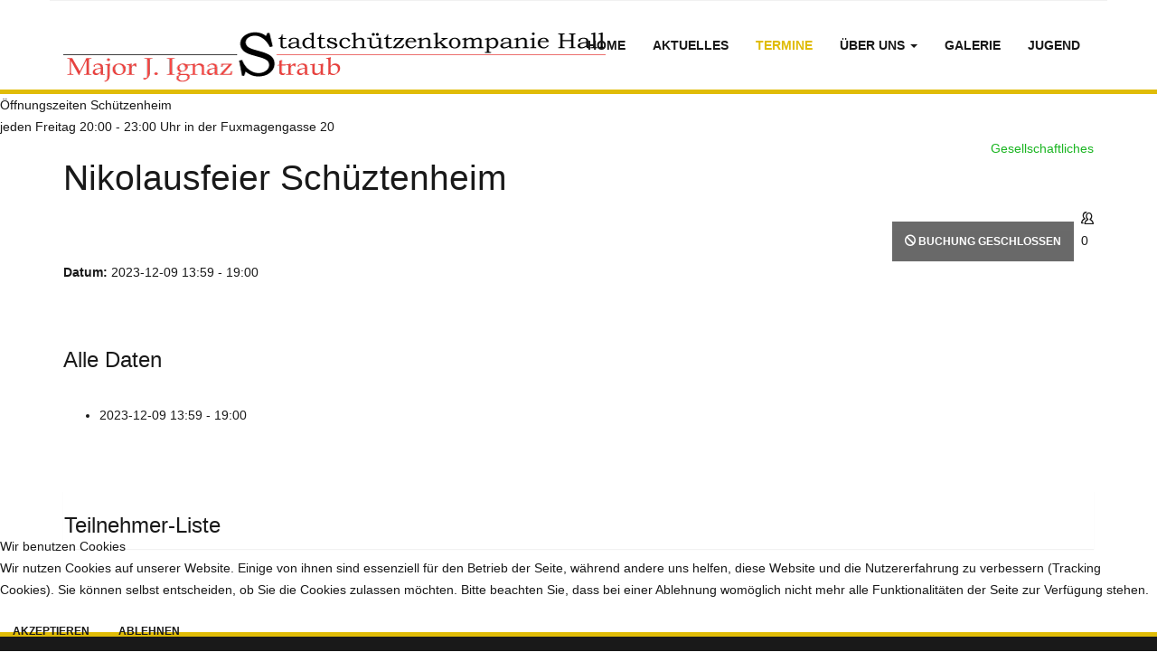

--- FILE ---
content_type: text/html; charset=utf-8
request_url: http://straubschuetzen.at/index.php/termine/766-nikolausfeier-schueztenheim
body_size: 8505
content:

<!DOCTYPE html>
<html prefix="og: http://ogp.me/ns#" lang="de-de" dir="ltr"
	  class='com_icagenda view-event itemid-193 j31 mm-hover'>


<head>
<script type="text/javascript">  (function(){ function blockCookies(disableCookies, disableLocal, disableSession){ if(disableCookies == 1){ if(!document.__defineGetter__){ Object.defineProperty(document, 'cookie',{ get: function(){ return ''; }, set: function(){ return true;} }); }else{ var oldSetter = document.__lookupSetter__('cookie'); if(oldSetter) { Object.defineProperty(document, 'cookie', { get: function(){ return ''; }, set: function(v){ if(v.match(/reDimCookieHint\=/) || v.match(/ce370de4fdb0846ee6e3dd95fcc9e69e\=/)) { oldSetter.call(document, v); } return true; } }); } } var cookies = document.cookie.split(';'); for (var i = 0; i < cookies.length; i++) { var cookie = cookies[i]; var pos = cookie.indexOf('='); var name = ''; if(pos > -1){ name = cookie.substr(0, pos); }else{ name = cookie; } if(name.match(/reDimCookieHint/)) { document.cookie = name + '=; expires=Thu, 01 Jan 1970 00:00:00 GMT'; } } } if(disableLocal == 1){ window.localStorage.clear(); window.localStorage.__proto__ = Object.create(window.Storage.prototype); window.localStorage.__proto__.setItem = function(){ return undefined; }; } if(disableSession == 1){ window.sessionStorage.clear(); window.sessionStorage.__proto__ = Object.create(window.Storage.prototype); window.sessionStorage.__proto__.setItem = function(){ return undefined; }; } } blockCookies(1,1,1); }()); </script>


	<base href="http://straubschuetzen.at/index.php/termine/766-nikolausfeier-schueztenheim" />
	<meta http-equiv="content-type" content="text/html; charset=utf-8" />
	<meta name="generator" content="Joomla! - Open Source Content Management" />
	<title>Nikolausfeier Schüztenheim</title>
	<link href="/templates/ja_rent/favicon.ico" rel="shortcut icon" type="image/vnd.microsoft.icon" />
	<link href="/templates/ja_rent/local/css/themes/yellow/bootstrap.css" rel="stylesheet" type="text/css" />
	<link href="https://cdnjs.cloudflare.com/ajax/libs/simple-line-icons/2.4.1/css/simple-line-icons.min.css" rel="stylesheet" type="text/css" />
	<link href="/templates/ja_rent/local/css/themes/yellow/k2.css" rel="stylesheet" type="text/css" />
	<link href="/media/com_icagenda/icicons/style.css?3ef6767e77ed4aae5d99d8f867ab6f58" rel="stylesheet" type="text/css" />
	<link href="/media/com_icagenda/css/icagenda.css?3ef6767e77ed4aae5d99d8f867ab6f58" rel="stylesheet" type="text/css" />
	<link href="/media/com_icagenda/css/icagenda-front.css?3ef6767e77ed4aae5d99d8f867ab6f58" rel="stylesheet" type="text/css" />
	<link href="/media/com_icagenda/css/tipTip.css?3ef6767e77ed4aae5d99d8f867ab6f58" rel="stylesheet" type="text/css" />
	<link href="/components/com_icagenda/themes/packs/ic_rounded/css/ic_rounded_component.css" rel="stylesheet" type="text/css" />
	<link href="/media/jui/css/chosen.css?3ef6767e77ed4aae5d99d8f867ab6f58" rel="stylesheet" type="text/css" />
	<link href="/templates/system/css/system.css" rel="stylesheet" type="text/css" />
	<link href="/templates/ja_rent/local/css/themes/yellow/legacy-grid.css" rel="stylesheet" type="text/css" />
	<link href="/plugins/system/t3/base-bs3/fonts/font-awesome/css/font-awesome.min.css" rel="stylesheet" type="text/css" />
	<link href="/templates/ja_rent/local/css/themes/yellow/template.css" rel="stylesheet" type="text/css" />
	<link href="/templates/ja_rent/local/css/themes/yellow/megamenu.css" rel="stylesheet" type="text/css" />
	<link href="/templates/ja_rent/fonts/font-awesome/css/font-awesome.min.css" rel="stylesheet" type="text/css" />
	<link href="//fonts.googleapis.com/css?family=Roboto:400,100,300,500,700,900>" rel="stylesheet" type="text/css" />
	<link href="/templates/ja_rent/js/owl-carousel/owl.carousel.css" rel="stylesheet" type="text/css" />
	<link href="/templates/ja_rent/js/owl-carousel/owl.theme.css" rel="stylesheet" type="text/css" />
	<link href="/templates/ja_rent/local/css/themes/yellow/layouts/docs.css" rel="stylesheet" type="text/css" />
	<link href="http://straubschuetzen.at/modules/mod_ic_event_list/css/icrounded_style.css" rel="stylesheet" type="text/css" />
	<link href="/modules/mod_slideshowck/themes/default/css/camera.css" rel="stylesheet" type="text/css" />
	<link href="/plugins/system/cookiehint/css/redimstyle.css?3ef6767e77ed4aae5d99d8f867ab6f58" rel="stylesheet" type="text/css" />
	<style type="text/css">

@media screen and (min-width:1201px){


}

@media screen and (min-width:769px) and (max-width:1200px){



.ic-info-box {
	text-align: center;
	width: auto;
}

.ic-info-box .ic-info-box-header {
	width: 86%;
}

.ic-info-box .ic-info-box-content {
	width: 64%;
}

.ic-info-box .ic-info-box-file {
	width: 100px;
}


.ic-filters-label {
	margin-bottom: 8px;
}
.ic-filters-label-title-2,
.ic-filters-label-title-3 {
	margin-bottom: -5px;
	height: 40px;
	line-height: 40px;
}
.ic-filters-btn-2 {
	height: 40px;
	line-height: 40px;
}
.ic-filters-controls {
	padding: 0;
}
.ic-search-submit,
.ic-search-reset {
	width: 50%;
}

}

@media screen and (min-width:481px) and (max-width:768px){



.ic-event-header {
	width: auto;
}
.ic-title-header {
	width: 98%;
	text-align: left;
}
.ic-title-cat {
	width: 98%;
	text-align: left;
}



.ic-event-title > .ic-features-container {
}

.ic-event-header > .ic-features-container {
	margin-right: 0;
	margin-top: 0;
}
.ic-features-container {
	clear: both;
	text-align: center;
}
.ic-feature-icon {
	float: none;
	display: inline-block;
}


.ic-filters-label {
	margin-bottom: 8px;
}
.ic-filters-label-title-2,
.ic-filters-label-title-3 {
	margin-bottom: -5px;
	height: 40px;
	line-height: 40px;
}
.ic-filters-btn-2 {
	height: 40px;
	line-height: 40px;
}
.ic-filters-controls {
	padding: 0;
}
.ic-search-submit,
.ic-search-reset {
	width: 50%;
}

}

@media screen and (max-width:480px){



.ic-event{
	margin: 20px 0;
}
.ic-box-date {
	width: auto;
	float: none;
}
.ic-content {
	width: auto;
	float:none;
}


.ic-event-header {
	width: auto;
}
.ic-title-header {
	width: 98%;
	text-align: center;
}
.ic-title-cat {
	width: 98%;
	text-align: center;
}


.ic-share {
	display:none;
}



.ic-event-title > .ic-features-container {
}

.ic-event-header > .ic-features-container {
	margin-right: 0;
	margin-top: 0;
}
.ic-features-container {
	clear: both;
	text-align: center;
}
.ic-feature-icon {
	float: none;
	display: inline-block;
}


.ic-info-box .ic-info-box-file {
	width: auto;
	float: none;
}
.ic-divCell {
	float: left;
}


.icagenda_form input,
.icagenda_form input[type="file"],
.icagenda_form .input-large,
.icagenda_form .input-xlarge,
.icagenda_form .input-xxlarge,
.icagenda_form .select-large,
.icagenda_form .select-xlarge,
.icagenda_form .select-xxlarge {
	width: 90%;
}
.icagenda_form .input-small {
	width: 90px;
}
.icagenda_form .select-small {
	width: 114px;
}
.icagenda_form .ic-date-input {
	width: auto;
}
.ic-captcha-label {
	display: none;
}


.ic-filters-label {
	margin-bottom: 8px;
}
.ic-filters-label-title-2,
.ic-filters-label-title-3 {
	margin-bottom: -5px;
	height: 40px;
	line-height: 40px;
}
.ic-filters-btn-2 {
	height: 40px;
	line-height: 40px;
}
.ic-filters-controls {
	padding: 0;
}
.ic-search-submit,
.ic-search-reset {
	width: 100%;
}
.ic-button-more > .ic-row1 {
	height: 40px;
}

}
#camera_wrap_165 .camera_pag_ul li img, #camera_wrap_165 .camera_thumbs_cont ul li > img {height:75px;}
#camera_wrap_165 .camera_caption {
	display: block;
	position: absolute;
}
#camera_wrap_165 .camera_caption > div {
	
}
#camera_wrap_165 .camera_caption > div div.camera_caption_title {
	
}
#camera_wrap_165 .camera_caption > div div.camera_caption_desc {
	
}

@media screen and (max-width: 480px) {
		#camera_wrap_165 .camera_caption {
			font-size: 0.6em !important;
		}
		
}#redim-cookiehint-bottom {position: fixed; z-index: 99999; left: 0px; right: 0px; bottom: 0px; top: auto !important;}
	</style>
	<script type="application/json" class="joomla-script-options new">{"csrf.token":"7d480876e87081da8046419b37f3f574","system.paths":{"root":"","base":""},"system.keepalive":{"interval":840000,"uri":"\/index.php\/component\/ajax\/?format=json"}}</script>
	<script src="/media/jui/js/jquery.min.js?3ef6767e77ed4aae5d99d8f867ab6f58" type="text/javascript"></script>
	<script src="/media/jui/js/jquery-noconflict.js?3ef6767e77ed4aae5d99d8f867ab6f58" type="text/javascript"></script>
	<script src="/media/jui/js/jquery-migrate.min.js?3ef6767e77ed4aae5d99d8f867ab6f58" type="text/javascript"></script>
	<script src="/media/k2/assets/js/k2.frontend.js?v=2.16&sitepath=/" type="text/javascript"></script>
	<script src="/media/com_icagenda/js/jquery.tipTip.js?3ef6767e77ed4aae5d99d8f867ab6f58" type="text/javascript"></script>
	<script src="/media/system/js/mootools-core.js?3ef6767e77ed4aae5d99d8f867ab6f58" type="text/javascript"></script>
	<script src="/media/system/js/core.js?3ef6767e77ed4aae5d99d8f867ab6f58" type="text/javascript"></script>
	<script src="/media/system/js/mootools-more.js?3ef6767e77ed4aae5d99d8f867ab6f58" type="text/javascript"></script>
	<script src="/plugins/system/t3/base-bs3/bootstrap/js/bootstrap.js?3ef6767e77ed4aae5d99d8f867ab6f58" type="text/javascript"></script>
	<script src="/media/jui/js/chosen.jquery.min.js?3ef6767e77ed4aae5d99d8f867ab6f58" type="text/javascript"></script>
	<script src="/plugins/system/t3/base-bs3/js/jquery.tap.min.js" type="text/javascript"></script>
	<script src="/plugins/system/t3/base-bs3/js/script.js" type="text/javascript"></script>
	<script src="/plugins/system/t3/base-bs3/js/menu.js" type="text/javascript"></script>
	<script src="/t3-assets/js/js-396f6.js?t=535" type="text/javascript"></script>
	<script src="/plugins/system/t3/base-bs3/js/nav-collapse.js" type="text/javascript"></script>
	<!--[if lt IE 9]><script src="/media/system/js/polyfill.event.js?3ef6767e77ed4aae5d99d8f867ab6f58" type="text/javascript"></script><![endif]-->
	<script src="/media/system/js/keepalive.js?3ef6767e77ed4aae5d99d8f867ab6f58" type="text/javascript"></script>
	<script src="/media/com_slideshowck/assets/jquery.easing.1.3.js" type="text/javascript"></script>
	<script src="/media/com_slideshowck/assets/camera.min.js?ver=2.7.0" type="text/javascript"></script>
	<script type="text/javascript">
	jQuery(document).ready(function(){
		jQuery(".iCtip").tipTip({maxWidth: "200", defaultPosition: "top", edgeOffset: 1});
	});jQuery(function($){ $(".ic-tip-button").tipTip({"activation":"hover","keepAlive":true,"maxWidth":"200px","edgeOffset":1,"defaultPosition":"bottom"}); });window.addEvent('domready', function(){ new Fx.Accordion($$('div#icagenda.pane-sliders > .panel > h3.pane-toggler'), $$('div#icagenda.pane-sliders > .panel > div.pane-slider'), {"onActive": function(toggler, i) {toggler.addClass('pane-toggler-down');toggler.removeClass('pane-toggler');i.addClass('pane-down');i.removeClass('pane-hide');Cookie.write('jpanesliders_icagenda',$$('div#icagenda.pane-sliders > .panel > h3').indexOf(toggler));},"onBackground": function(toggler, i) {toggler.addClass('pane-toggler');toggler.removeClass('pane-toggler-down');i.addClass('pane-hide');i.removeClass('pane-down');if($$('div#icagenda.pane-sliders > .panel > h3').length==$$('div#icagenda.pane-sliders > .panel > h3.pane-toggler').length) Cookie.write('jpanesliders_icagenda',-1);},"duration": 300,"display": -1,"opacity": "false","alwaysHide": "true"}); });jQuery(function($){ $(".iCtip").tipTip({"activation":"hover","keepAlive":false,"maxWidth":"200px","edgeOffset":1,"defaultPosition":"top"}); });jQuery(function($){ $(".ic-addtocal").tipTip({"activation":"hover","keepAlive":true,"maxWidth":"200px","edgeOffset":1,"defaultPosition":"bottom"}); });
	jQuery(function ($) {
		initChosen();
		$("body").on("subform-row-add", initChosen);

		function initChosen(event, container)
		{
			container = container || document;
			$(container).find("select").chosen({"disable_search_threshold":10,"search_contains":true,"allow_single_deselect":true,"placeholder_text_multiple":"Werte eingeben oder ausw\u00e4hlen","placeholder_text_single":"Wert ausw\u00e4hlen","no_results_text":"Keine Ergebnisse gefunden!"});
		}
	});
	jQuery(function($){ initTooltips(); $("body").on("subform-row-add", initTooltips); function initTooltips (event, container) { container = container || document;$(container).find(".hasTooltip").tooltip({"html": true,"container": "body"});} });jQuery(function($){ $(".iCtip").tipTip({"activation":"hover","keepAlive":false,"maxWidth":"200px","edgeOffset":1,"defaultPosition":"top"}); });
		jQuery(document).ready(function(){
			new Slideshowck('#camera_wrap_165', {
				height: '300',
				minHeight: '150',
				pauseOnClick: false,
				hover: 1,
				fx: 'random',
				loader: 'bar',
				pagination: 0,
				thumbnails: 0,
				thumbheight: 75,
				thumbwidth: 100,
				time: 4000,
				transPeriod: 1000,
				alignment: 'center',
				autoAdvance: 1,
				mobileAutoAdvance: 1,
				portrait: 0,
				barDirection: 'leftToRight',
				imagePath: '/media/com_slideshowck/images/',
				lightbox: 'mediaboxck',
				fullpage: 0,
				mobileimageresolution: '0',
				navigationHover: false,
				mobileNavHover: false,
				navigation: false,
				playPause: false,
				barPosition: 'bottom',
				responsiveCaption: 0,
				keyboardNavigation: 0,
				titleInThumbs: 0,
				captionTime: 0,
				captionOutEffect: 'default',
				captionOutEffectTime: 600,
				alias: 'slideshow',
				breakpoints: '{"" : ""}',
				container: ''
		});
}); 
(function() {  if (typeof gtag !== 'undefined') {       gtag('consent', 'denied', {         'ad_storage': 'denied',         'ad_user_data': 'denied',         'ad_personalization': 'denied',         'functionality_storage': 'denied',         'personalization_storage': 'denied',         'security_storage': 'denied',         'analytics_storage': 'denied'       });     } })();
	</script>
	<meta property="og:title" content="Nikolausfeier Schüztenheim" />
	<meta property="og:type" content="article" />
	<meta property="og:url" content="http://straubschuetzen.at/index.php/termine/766-nikolausfeier-schueztenheim" />
	<meta property="og:site_name" content="Straubschützen Hall in Tirol" />

	
<!-- META FOR IOS & HANDHELD -->
	<meta name="viewport" content="width=device-width, initial-scale=1.0, maximum-scale=1.0, user-scalable=no"/>
	<style type="text/stylesheet">
		@-webkit-viewport   { width: device-width; }
		@-moz-viewport      { width: device-width; }
		@-ms-viewport       { width: device-width; }
		@-o-viewport        { width: device-width; }
		@viewport           { width: device-width; }
	</style>
	<script type="text/javascript">
		//<![CDATA[
		if (navigator.userAgent.match(/IEMobile\/10\.0/)) {
			var msViewportStyle = document.createElement("style");
			msViewportStyle.appendChild(
				document.createTextNode("@-ms-viewport{width:auto!important}")
			);
			document.getElementsByTagName("head")[0].appendChild(msViewportStyle);
		}
		//]]>
	</script>
<meta name="HandheldFriendly" content="true"/>
<meta name="apple-mobile-web-app-capable" content="YES"/>
<!-- //META FOR IOS & HANDHELD -->




<!-- Le HTML5 shim and media query for IE8 support -->
<!--[if lt IE 9]>
<script src="//html5shim.googlecode.com/svn/trunk/html5.js"></script>
<script type="text/javascript" src="/plugins/system/t3/base-bs3/js/respond.min.js"></script>
<![endif]-->

<!-- You can add Google Analytics here or use T3 Injection feature -->
  </head>

<body>

<div class="t3-wrapper"> <!-- Need this wrapper for off-canvas menu. Remove if you don't use of-canvas -->
  
<!-- TOPBAR -->
<div id="t3-topbar" class="wrap t3-topbar">
	<div class="container">
	<div class="row">
		<div class="topbar-1 col-xs-12 col-sm-5 hidden-xs">
					</div>
		<div class="topbar-2 col-xs-12 col-sm-7">
			
					</div>
	</div>
	</div>
</div>
<!-- //TOPBAR -->

  
<!-- HEADER -->
<header id="t3-header" class="wrap t3-header">
	<div class="container">
		<div class="row">

			<!-- LOGO -->
			<div class="col-xs-12 col-sm-2 logo">
				<div class="logo-image logo-control">
					<a href="/" title="Straubschützenkompanie">
													<img class="logo-img" src="/images/Straubschuetzen_600x75.png" alt="Straubschützenkompanie" />
																			<img class="logo-img-sm" src="/images/Straubschuetzen_250x31.png" alt="Straubschützenkompanie" />
												<span>Straubschützenkompanie</span>
					</a>
					<small class="site-slogan"></small>
				</div>
			</div>
			<!-- //LOGO -->

			<!-- MAIN NAVIGATION -->
			<nav id="t3-mainnav" class="col-xs-12 col-sm-10 navbar navbar-default t3-mainnav">
					<!-- Brand and toggle get grouped for better mobile display -->
					<div class="navbar-header">
					
																				<button type="button" class="btn btn-primary navbar-toggle" data-toggle="collapse" data-target=".t3-navbar-collapse">
								<i class="fa fa-bars"></i>
							</button>
						
						
					</div>

											<div class="t3-navbar-collapse navbar-collapse collapse"></div>
					
					<div class="t3-navbar navbar-collapse collapse">
						<div  class="t3-megamenu animate zoom"  data-duration="400" data-responsive="true">
<ul itemscope itemtype="http://www.schema.org/SiteNavigationElement" class="nav navbar-nav level0">
<li itemprop='name'  data-id="101" data-level="1">
<a itemprop='url' class="" href="/index.php"   data-target="#">Home </a>

</li>
<li itemprop='name'  data-id="192" data-level="1">
<a itemprop='url' class="" href="/index.php/aktuelles"   data-target="#">AKtuelles </a>

</li>
<li itemprop='name' class="current active" data-id="193" data-level="1">
<a itemprop='url' class="" href="/index.php/termine"   data-target="#">Termine </a>

</li>
<li itemprop='name' class="dropdown mega" data-id="194" data-level="1">
<a itemprop='url' class=" dropdown-toggle" href="/index.php/ueber-uns"   data-target="#" data-toggle="dropdown">Über uns <em class="caret"></em></a>

<div class="nav-child dropdown-menu mega-dropdown-menu"  ><div class="mega-dropdown-inner">
<div class="row">
<div class="col-xs-12 mega-col-nav" data-width="12"><div class="mega-inner">
<ul itemscope itemtype="http://www.schema.org/SiteNavigationElement" class="mega-nav level1">
<li itemprop='name'  data-id="230" data-level="2">
<a itemprop='url' class="" href="/index.php/ueber-uns/mitglieder"   data-target="#">Mitglieder </a>

</li>
<li itemprop='name'  data-id="358" data-level="2">
<a itemprop='url' class="" href="/index.php/ueber-uns/mitglied-werden"   data-target="#">Mitglied werden </a>

</li>
<li itemprop='name'  data-id="231" data-level="2">
<a itemprop='url' class="" href="/index.php/ueber-uns/grundsaetze"   data-target="#">Grundsätze </a>

</li>
<li itemprop='name'  data-id="232" data-level="2">
<a itemprop='url' class="" href="/index.php/ueber-uns/statuten"   data-target="#">Statuten </a>

</li>
<li itemprop='name'  data-id="233" data-level="2">
<a itemprop='url' class="" href="/index.php/ueber-uns/chronik"   data-target="#">Chronik </a>

</li>
<li itemprop='name'  data-id="234" data-level="2">
<a itemprop='url' class="" href="/index.php/ueber-uns/chronik-schuetzenwesen"   data-target="#">Chronik Schützenwesen </a>

</li>
<li itemprop='name'  data-id="359" data-level="2">
<a itemprop='url' class="" href="/index.php/ueber-uns/kontakt"   data-target="#">Kontakt </a>

</li>
</ul>
</div></div>
</div>
</div></div>
</li>
<li itemprop='name'  data-id="229" data-level="1">
<a itemprop='url' class="" href="/index.php/galerie"   data-target="#">Galerie </a>

</li>
<li itemprop='name'  data-id="357" data-level="1">
<a itemprop='url' class="" href="/index.php/straub-bande"   data-target="#">Jugend </a>

</li>
</ul>
</div>

					</div>
			</nav>
			<!-- //MAIN NAVIGATION -->

		</div>
	</div>
</header>
<!-- //HEADER -->

  

  <section class="wrap-masthead">
	<div class="slideshowck  camera_wrap camera_amber_skin" id="camera_wrap_165">
			<div data-alt="Öffnungszeiten Schützenheim" data-thumb="/images/Headerimages/KP 2019_1.jpg" data-src="/images/Headerimages/KP 2019_1.jpg" >
														<div class="camera_caption moveFromLeft">
										<div class="camera_caption_title">
						Öffnungszeiten Schützenheim					</div>
															<div class="camera_caption_desc">
						jeden Freitag 20:00 - 23:00 Uhr in der Fuxmagengasse 20										</div>
																				</div>
									</div>
		<div data-alt="" data-thumb="/images/20210107-DSC_4937-Verbessert-RR-2.JPG" data-src="/images/20210107-DSC_4937-Verbessert-RR-2.JPG"  data-alignment="bottomCenter">
								</div>
		<div data-rel="noopener noreferrer" data-alt="" data-thumb="/images/Test 1.JPG" data-src="/images/Test 1.JPG" data-link="images/40_Jahre.pdf" data-target="_blank">
								</div>
		<div data-alt="" data-thumb="/images/DSC_0413.JPG" data-src="/images/DSC_0413.JPG" >
								</div>
		<div data-alt="" data-thumb="/images/Headerimages/Bez_Fest_2022_1.jpg" data-src="/images/Headerimages/Bez_Fest_2022_1.jpg" >
								</div>
</div>
<div style="clear:both;"></div>

  </section>
	
  

  

<div id="t3-mainbody" class="container t3-mainbody">
	<div class="row">

		<!-- MAIN CONTENT -->
		<div id="t3-content" class="t3-content col-xs-12">
						<div id="system-message-container">
	</div>

						<!-- iCagenda PRO 3.8.15 -->
<div id="icagenda" class="ic-event-view">

		
<div class="ic-top-buttons">


		
		<div class="ic-manager-toolbar">
			</div>

	<div class="ic-buttons">

				
				
	</div>


</div>

	<!-- ic_rounded -->
		
		
		
<!-- Event details -->


		<div class="event-header ic-event-header ic-clearfix">

				<div class="title-header ic-title-header ic-float-left">
			<h1>
				Nikolausfeier Schüztenheim			</h1>
		</div>

				
				<div class="title-cat ic-title-cat ic-float-right ic-details-cat" style="color:#1ab521;">
			Gesellschaftliches		</div>

	</div>

		<div class="ic-clearfix">

				<div class="ic-event-addthis ic-float-left">
					</div>

				<div class="ic-event-registration ic-float-right">
			
<div class="ic-registration-box">

	<div class="ic-button-box ic-btn-register-close">
		
<button class="btn btn-default btn-secondary" type="button" disabled><span class="iCicon iCicon-blocked"></span>&nbsp;Buchung geschlossen</button>	</div>

	<div class="ic-button-box ic-btn-register-cancel">
		
	</div>

	<div class="ic-button-box ic-registered-info">
		
		<span class="iCicon iCicon-people ic-people"></span>
	<div class="ic-registered">
		0	</div>
		</div>

</div>
		</div>

	</div>

		<div class="icinfo ic-info ic-clearfix">

				
				<div class="details ic-details">

						<div class="ic-event-date">
				<strong>Datum:</strong>&nbsp;<span class="ic-single-startdate">2023-12-09</span> <span class="ic-single-starttime">13:59</span><span class="ic-datetime-separator"> - </span><span class="ic-single-endtime">19:00</span>			</div>

						<p>

								
								
								
			</p>

		</div>

		
	</div>

		
			<p>&nbsp;</p>
	<div id="detail-date-list" class="ic-clearfix">
		<h3 class="alldates">Alle Daten</h3><br />
		<div class="datesList">
			<ul class="ic-date-vertical"><li><span class="ic-period-startdate">2023-12-09</span>  <span class="evttime ic-period-time">13:59 - 19:00</span></li></ul>					</div>
	</div>
	
			<p>&nbsp;</p>
	<div class="ic-participants ic-rounded-10 ic-clearfix">
		<h3></h3>
		<div id="icagenda" class="pane-sliders"><div style="display:none;"><div></div></div><div class="panel"><h3 class="pane-toggler title" id="slide1"><a href="javascript:void(0);"><span>Teilnehmer-Liste</span></a></h3><div class="pane-slider content"><div class="pane-slider content">&nbsp;Keine Teilnehmer&nbsp;</div></div></div></div>	</div>
	
		</div>

		</div>
		<!-- //MAIN CONTENT -->

	</div>
</div> 
  

  

  
<!-- FOOTER -->
<footer id="t3-footer" class="wrap t3-footer">

			<!-- FOOT NAVIGATION -->
		<div class="container">
				<!-- SPOTLIGHT -->
	<div class="t3-spotlight t3-footnav  row">
					<div class=" col-lg-3 col-md-4 col-sm-6 col-xs-12">
								<div class="t3-module module " id="Mod151"><div class="module-inner"><h3 class="module-title "><span>Termine Essen auf Rädern</span></h3><div class="module-ct"><!-- iCagenda PRO - Event List --><div class="ic_eventlist"><div class="ic-section ic-group">
<div class="icrounded_eventlist ic-col ic-col1">
	<a href="/index.php/termine/982-schmarl-guenter-10">
	<div class="ic-event-div">
		<!--[if lte IE 9]>
			<a href="/index.php/termine/982-schmarl-guenter-10"><span>
		<![endif]-->

				<div class="ic-date-img-box" style="background: #d60db4; color: white; width: 48px; height: 48px;">
			<div class="ic-date-div" style="width: 48px;">

								<div class="ic-day">
					25				</div>

								<div class="ic-month">
					Jan				</div>

			</div>
		</div>

		<div class="ic-block">

						
						<div class="iceventlist-title ic-block">
				<!--[if lte IE 9]>
					<a href="/index.php/termine/982-schmarl-guenter-10">
				<![endif]-->
				Schmarl Günter				<!--[if lte IE 9]>
					</a>
				<![endif]-->
			</div>

						
						
		</div>

		
						<div class="ic-block">
			<div class="iceventlist-desc ic-inline-block">
				<i></i>			</div>
		</div>
				<!--[if lte IE 9]>
			</span></a>
		<![endif]-->
	</div>
	</a>
</div>
</div></div><div style="clear:both"></div></div></div></div>
							</div>
					<div class=" col-lg-3 col-md-4 col-sm-6 col-xs-12">
								<div class="t3-module module " id="Mod152"><div class="module-inner"><h3 class="module-title "><span>Termine allgemein</span></h3><div class="module-ct"><!-- iCagenda PRO - Event List --><div class="ic_eventlist"><div class="ic-section ic-group"><div class="ic-msg-no-event">Keine anstehende Veranstaltung</div></div></div><div style="clear:both"></div></div></div></div>
							</div>
					<div class=" col-lg-3 col-md-4 col-sm-6 col-xs-12">
								<div class="t3-module module " id="Mod169"><div class="module-inner"><h3 class="module-title "><span>Heimwartdienst</span></h3><div class="module-ct"><!-- iCagenda PRO - Event List --><div class="ic_eventlist"><div class="ic-section ic-group">
<div class="icrounded_eventlist ic-col ic-col1">
	<a href="/index.php/termine/985-fischler-georg-9">
	<div class="ic-event-div">
		<!--[if lte IE 9]>
			<a href="/index.php/termine/985-fischler-georg-9"><span>
		<![endif]-->

				<div class="ic-date-img-box" style="background: #f7f023; color: #111111; width: 48px; height: 48px;">
			<div class="ic-date-div" style="width: 48px;">

								<div class="ic-day">
					23				</div>

								<div class="ic-month">
					Jan				</div>

			</div>
		</div>

		<div class="ic-block">

						
						<div class="iceventlist-title ic-block">
				<!--[if lte IE 9]>
					<a href="/index.php/termine/985-fischler-georg-9">
				<![endif]-->
				Fischler Georg				<!--[if lte IE 9]>
					</a>
				<![endif]-->
			</div>

						
						
		</div>

		
						<div class="ic-block">
			<div class="iceventlist-desc ic-inline-block">
				<i></i>			</div>
		</div>
				<!--[if lte IE 9]>
			</span></a>
		<![endif]-->
	</div>
	</a>
</div>

<div class="icrounded_eventlist ic-col ic-col1">
	<a href="/index.php/termine/986-fischler-georg-10">
	<div class="ic-event-div">
		<!--[if lte IE 9]>
			<a href="/index.php/termine/986-fischler-georg-10"><span>
		<![endif]-->

				<div class="ic-date-img-box" style="background: #f7f023; color: #111111; width: 48px; height: 48px;">
			<div class="ic-date-div" style="width: 48px;">

								<div class="ic-day">
					30				</div>

								<div class="ic-month">
					Jan				</div>

			</div>
		</div>

		<div class="ic-block">

						
						<div class="iceventlist-title ic-block">
				<!--[if lte IE 9]>
					<a href="/index.php/termine/986-fischler-georg-10">
				<![endif]-->
				Fischler Georg				<!--[if lte IE 9]>
					</a>
				<![endif]-->
			</div>

						
						
		</div>

		
						<div class="ic-block">
			<div class="iceventlist-desc ic-inline-block">
				<i></i>			</div>
		</div>
				<!--[if lte IE 9]>
			</span></a>
		<![endif]-->
	</div>
	</a>
</div>
</div></div><div style="clear:both"></div></div></div></div>
							</div>
					<div class=" col-lg-3 col-md-4 col-sm-6 col-xs-12">
								<div class="t3-module module " id="Mod168"><div class="module-inner"><h3 class="module-title "><span>Login</span></h3><div class="module-ct">	<form action="/index.php/termine" method="post" id="login-form">
				<fieldset class="userdata">
			<div id="form-login-username" class="form-group">
									<div class="input-group">
						<span class="input-group-addon">
							<i class="fa fa-user tip" title="Benutzername"></i>
						</span>
						<input id="modlgn-username" type="text" name="username" class="input form-control" tabindex="0" size="18"
							   placeholder="Benutzername"/>
					</div>
							</div>
			<div id="form-login-password" class="form-group">
								<div class="input-group">
						<span class="input-group-addon">
							<i class="fa fa-lock tip" title="Passwort"></i>
						</span>
					<input id="modlgn-passwd" type="password" name="password" class="input form-control" tabindex="0"
						   size="18" placeholder="Passwort"/>
				</div>
						</div>
					
							<div id="form-login-remember" class="form-group">
					<div class="checkbox">
					<label for="modlgn-remember">
						<input id="modlgn-remember" type="checkbox"
							name="remember" class="input"
							value="yes"/> Angemeldet bleiben					</label>
					</div>
				</div>
						<div class="control-group">
				<input type="submit" name="Submit" class="btn btn-primary" value="Anmelden"/>
			</div>

						<ul class="list-styled style-3">
								<li>
					<a href="/index.php/component/users/?view=remind&amp;Itemid=101">
						Benutzername vergessen?</a>
				</li>
				<li>
					<a href="/index.php/component/users/?view=reset&amp;Itemid=101">Passwort vergessen?</a>
				</li>
			</ul>

			<input type="hidden" name="option" value="com_users"/>
			<input type="hidden" name="task" value="user.login"/>
			<input type="hidden" name="return" value="aW5kZXgucGhwP0l0ZW1pZD0xMDE="/>
			<input type="hidden" name="7d480876e87081da8046419b37f3f574" value="1" />		</fieldset>
			</form>
</div></div></div>
							</div>
			</div>
<!-- SPOTLIGHT -->		</div>
		<!-- //FOOT NAVIGATION -->
	
	<section class="t3-copyright">
		<div class="container">
			<div class="row">
				<div class="col-md-12 copyright ">
					

<div class="custom"  >
	<p style="text-align: center;">Stadtschützenkompanie Mjr. J. Ignaz Straub - Fuxmagengasse 20 - 6060 Hall in Tirol | <a title="Impressum" href="http://www.straubschuetzen.at/index.php?option=com_content&amp;view=article&amp;id=14">Impressum</a></p></div>

				</div>
							</div>
		</div>
	</section>

</footer>
<!-- //FOOTER -->
</div>


<script type="text/javascript">   function cookiehintsubmitnoc(obj) {     if (confirm("Eine Ablehnung wird die Funktionen der Website beeinträchtigen. Möchten Sie wirklich ablehnen?")) {       document.cookie = 'reDimCookieHint=-1; expires=0; path=/';       cookiehintfadeOut(document.getElementById('redim-cookiehint-bottom'));       return true;     } else {       return false;     }   } </script> <div id="redim-cookiehint-bottom">   <div id="redim-cookiehint">     <div class="cookiehead">       <span class="headline">Wir benutzen Cookies</span>     </div>     <div class="cookiecontent">   <p>Wir nutzen Cookies auf unserer Website. Einige von ihnen sind essenziell für den Betrieb der Seite, während andere uns helfen, diese Website und die Nutzererfahrung zu verbessern (Tracking Cookies). Sie können selbst entscheiden, ob Sie die Cookies zulassen möchten. Bitte beachten Sie, dass bei einer Ablehnung womöglich nicht mehr alle Funktionalitäten der Seite zur Verfügung stehen.</p>    </div>     <div class="cookiebuttons">       <a id="cookiehintsubmit" onclick="return cookiehintsubmit(this);" href="http://straubschuetzen.at/index.php/termine/766-nikolausfeier-schueztenheim?rCH=2"         class="btn">Akzeptieren</a>           <a id="cookiehintsubmitno" onclick="return cookiehintsubmitnoc(this);" href="http://straubschuetzen.at/index.php/termine/766-nikolausfeier-schueztenheim?rCH=-2"           class="btn">Ablehnen</a>          <div class="text-center" id="cookiehintinfo">                     </div>      </div>     <div class="clr"></div>   </div> </div>  <script type="text/javascript">        document.addEventListener("DOMContentLoaded", function(event) {         if (!navigator.cookieEnabled){           document.getElementById('redim-cookiehint-bottom').remove();         }       });        function cookiehintfadeOut(el) {         el.style.opacity = 1;         (function fade() {           if ((el.style.opacity -= .1) < 0) {             el.style.display = "none";           } else {             requestAnimationFrame(fade);           }         })();       }         function cookiehintsubmit(obj) {         document.cookie = 'reDimCookieHint=1; expires=Sat, 23 Jan 2027 23:59:59 GMT;57; path=/';         cookiehintfadeOut(document.getElementById('redim-cookiehint-bottom'));         return true;       }        function cookiehintsubmitno(obj) {         document.cookie = 'reDimCookieHint=-1; expires=0; path=/';         cookiehintfadeOut(document.getElementById('redim-cookiehint-bottom'));         return true;       }  </script>  
</body>

</html>

--- FILE ---
content_type: text/css
request_url: http://straubschuetzen.at/templates/ja_rent/local/css/themes/yellow/k2.css
body_size: 10947
content:
.com_k2 a:active,
.com_k2 a:focus {
  outline: 0;
}
.com_k2 img {
  border: none;
  max-width: 100%;
}
.largerFontSize {
  font-size: 15px;
}
.smallerFontSize {
  font-size: 12px;
}
.k2AccountPage .control-label.invalid {
  background: none;
  color: #cc0000;
}
.k2AccountPage .admintable th,
.k2AccountPage .admintable td {
  background: none;
  border: 0;
  padding-top: 5px;
  padding-bottom: 5px;
}
.k2AccountPage .admintable th .controls .radio,
.k2AccountPage .admintable td .controls .radio {
  margin-left: 10px;
}
.k2AccountPage input[type="radio"],
.k2AccountPage input[type="checkbox"] {
  position: relative;
  margin: 0 5px 0 0;
}
.k2AccountPage table.admintable td.key,
.k2AccountPage table.admintable td.paramlist_key {
  background: none;
  border: 0;
  text-align: right;
  font-size: 14px;
  margin-right: 5px;
  padding-right: 10px;
}
.k2AccountPage .k2AccountPageUpdate {
  text-align: right;
}
.k2AccountPage #helpsite-refresh {
  margin-top: 12px;
}
.k2AccountPage .k2PersonalDetails label,
.k2AccountPage .k2PersonalDetails .radio-inline {
  padding-top: 0;
}
.k2AccountPageNotice {
  color: #999999;
}
.com_k2 .k2AdminTableFiltersSearch .input-append.btn-wrapper input[type=text].text_area {
  display: inline-block;
}
.com_k2 .k2AdminTableFiltersSelects select {
  display: inline-block;
}
.com_k2 #k2FrontendContainer .icon-48-k2 {
  background-position: top left !important;
}
.com_k2 #k2Container {
  position: relative;
}
.com_k2 #k2Container .k2FeedIcon {
  position: absolute;
  top: -15px;
  right: 0;
  padding: 0;
}
.com_k2 #k2Container .moduleItemCategory {
  color: #e0bc07;
}
.com_k2 #k2Container .moduleItemCategory:hover,
.com_k2 #k2Container .moduleItemCategory:focus {
  color: #222222;
}
.com_k2 .t3-module {
  position: relative;
}
.com_k2 .t3-module .k2FeedIcon {
  margin: 0;
  position: absolute;
  top: 0;
  right: 24px;
}
.com_k2 a.modal {
  position: inherit;
  display: inline-block;
  vertical-align: top;
}
.com_k2 form .inputbox {
  width: 100%;
}
.com_k2 form .inputbox[type="checkbox"],
.com_k2 form .inputbox[type="radio"] {
  width: auto;
  height: auto;
}
.com_k2 form label {
  color: #222222;
}
.com_k2 .t3-mainbody .k2ReadMore,
.com_k2 .t3-mainbody form input[type=submit],
.com_k2 .t3-mainbody form button[type=submit] {
  color: #ffffff;
  background-color: #e0bc07;
  border-color: #f7d009;
  padding: 10px 14px;
  font-size: 14px;
  line-height: 1.715;
  border-radius: 0;
  border-width: 0;
  text-transform: uppercase;
  font-size: 11px;
  font-weight: 700;
}
.com_k2 .t3-mainbody .k2ReadMore:hover,
.com_k2 .t3-mainbody form input[type=submit]:hover,
.com_k2 .t3-mainbody form button[type=submit]:hover,
.com_k2 .t3-mainbody .k2ReadMore:focus,
.com_k2 .t3-mainbody form input[type=submit]:focus,
.com_k2 .t3-mainbody form button[type=submit]:focus,
.com_k2 .t3-mainbody .k2ReadMore.focus,
.com_k2 .t3-mainbody form input[type=submit].focus,
.com_k2 .t3-mainbody form button[type=submit].focus,
.com_k2 .t3-mainbody .k2ReadMore:active,
.com_k2 .t3-mainbody form input[type=submit]:active,
.com_k2 .t3-mainbody form button[type=submit]:active,
.com_k2 .t3-mainbody .k2ReadMore.active,
.com_k2 .t3-mainbody form input[type=submit].active,
.com_k2 .t3-mainbody form button[type=submit].active,
.open > .dropdown-toggle.com_k2 .t3-mainbody .k2ReadMore,
.open > .dropdown-toggle.com_k2 .t3-mainbody form input[type=submit],
.open > .dropdown-toggle.com_k2 .t3-mainbody form button[type=submit] {
  color: #ffffff;
  background-color: #af9205;
  border-color: #bd9f06;
}
.com_k2 .t3-mainbody .k2ReadMore:active,
.com_k2 .t3-mainbody form input[type=submit]:active,
.com_k2 .t3-mainbody form button[type=submit]:active,
.com_k2 .t3-mainbody .k2ReadMore.active,
.com_k2 .t3-mainbody form input[type=submit].active,
.com_k2 .t3-mainbody form button[type=submit].active,
.open > .dropdown-toggle.com_k2 .t3-mainbody .k2ReadMore,
.open > .dropdown-toggle.com_k2 .t3-mainbody form input[type=submit],
.open > .dropdown-toggle.com_k2 .t3-mainbody form button[type=submit] {
  background-image: none;
}
.com_k2 .t3-mainbody .k2ReadMore.disabled,
.com_k2 .t3-mainbody form input[type=submit].disabled,
.com_k2 .t3-mainbody form button[type=submit].disabled,
.com_k2 .t3-mainbody .k2ReadMore[disabled],
.com_k2 .t3-mainbody form input[type=submit][disabled],
.com_k2 .t3-mainbody form button[type=submit][disabled],
fieldset[disabled] .com_k2 .t3-mainbody .k2ReadMore,
fieldset[disabled] .com_k2 .t3-mainbody form input[type=submit],
fieldset[disabled] .com_k2 .t3-mainbody form button[type=submit],
.com_k2 .t3-mainbody .k2ReadMore.disabled:hover,
.com_k2 .t3-mainbody form input[type=submit].disabled:hover,
.com_k2 .t3-mainbody form button[type=submit].disabled:hover,
.com_k2 .t3-mainbody .k2ReadMore[disabled]:hover,
.com_k2 .t3-mainbody form input[type=submit][disabled]:hover,
.com_k2 .t3-mainbody form button[type=submit][disabled]:hover,
fieldset[disabled] .com_k2 .t3-mainbody .k2ReadMore:hover,
fieldset[disabled] .com_k2 .t3-mainbody form input[type=submit]:hover,
fieldset[disabled] .com_k2 .t3-mainbody form button[type=submit]:hover,
.com_k2 .t3-mainbody .k2ReadMore.disabled:focus,
.com_k2 .t3-mainbody form input[type=submit].disabled:focus,
.com_k2 .t3-mainbody form button[type=submit].disabled:focus,
.com_k2 .t3-mainbody .k2ReadMore[disabled]:focus,
.com_k2 .t3-mainbody form input[type=submit][disabled]:focus,
.com_k2 .t3-mainbody form button[type=submit][disabled]:focus,
fieldset[disabled] .com_k2 .t3-mainbody .k2ReadMore:focus,
fieldset[disabled] .com_k2 .t3-mainbody form input[type=submit]:focus,
fieldset[disabled] .com_k2 .t3-mainbody form button[type=submit]:focus,
.com_k2 .t3-mainbody .k2ReadMore.disabled.focus,
.com_k2 .t3-mainbody form input[type=submit].disabled.focus,
.com_k2 .t3-mainbody form button[type=submit].disabled.focus,
.com_k2 .t3-mainbody .k2ReadMore[disabled].focus,
.com_k2 .t3-mainbody form input[type=submit][disabled].focus,
.com_k2 .t3-mainbody form button[type=submit][disabled].focus,
fieldset[disabled] .com_k2 .t3-mainbody .k2ReadMore.focus,
fieldset[disabled] .com_k2 .t3-mainbody form input[type=submit].focus,
fieldset[disabled] .com_k2 .t3-mainbody form button[type=submit].focus,
.com_k2 .t3-mainbody .k2ReadMore.disabled:active,
.com_k2 .t3-mainbody form input[type=submit].disabled:active,
.com_k2 .t3-mainbody form button[type=submit].disabled:active,
.com_k2 .t3-mainbody .k2ReadMore[disabled]:active,
.com_k2 .t3-mainbody form input[type=submit][disabled]:active,
.com_k2 .t3-mainbody form button[type=submit][disabled]:active,
fieldset[disabled] .com_k2 .t3-mainbody .k2ReadMore:active,
fieldset[disabled] .com_k2 .t3-mainbody form input[type=submit]:active,
fieldset[disabled] .com_k2 .t3-mainbody form button[type=submit]:active,
.com_k2 .t3-mainbody .k2ReadMore.disabled.active,
.com_k2 .t3-mainbody form input[type=submit].disabled.active,
.com_k2 .t3-mainbody form button[type=submit].disabled.active,
.com_k2 .t3-mainbody .k2ReadMore[disabled].active,
.com_k2 .t3-mainbody form input[type=submit][disabled].active,
.com_k2 .t3-mainbody form button[type=submit][disabled].active,
fieldset[disabled] .com_k2 .t3-mainbody .k2ReadMore.active,
fieldset[disabled] .com_k2 .t3-mainbody form input[type=submit].active,
fieldset[disabled] .com_k2 .t3-mainbody form button[type=submit].active {
  background-color: #e0bc07;
  border-color: #f7d009;
}
.com_k2 .t3-mainbody .k2ReadMore .badge,
.com_k2 .t3-mainbody form input[type=submit] .badge,
.com_k2 .t3-mainbody form button[type=submit] .badge {
  color: #e0bc07;
  background-color: #ffffff;
}
.com_k2 .t3-sidebar ul {
  padding: 0;
}
.com_k2 .t3-sidebar ul li {
  list-style: square;
}
.com_k2 div.itemContainer {
  float: left;
  padding-left: 15px;
  padding-right: 15px;
}
@media (max-width: 1199px) {
  .com_k2 div.itemContainer {
    width: 100% !important;
  }
}
.com_k2 #itemListPrimary,
.com_k2 #itemListSecondary {
  margin-left: -15px;
  margin-right: -15px;
  padding: 0;
  border: 0;
  background: none;
}
.com_k2 #itemListPrimary .itemContainer,
.com_k2 #itemListSecondary .itemContainer {
  padding-left: 15px;
  padding-right: 15px;
}
.com_k2 #itemListLinks {
  border: 0;
  background: none;
  padding: 0;
  margin: 0 0 24px 0;
}
.com_k2 #itemListLinks:before,
.com_k2 #itemListLinks:after {
  content: " ";
  display: table;
}
.com_k2 #itemListLinks:after {
  clear: both;
}
.com_k2 #itemListLinks > div {
  padding: 0;
}
.com_k2 #itemListLinks h4 {
  color: #222222;
  text-transform: uppercase;
  font-size: 18px;
  margin: 0 0 24px 0;
}
.com_k2 #itemListLinks .groupLinks {
  border-bottom: 1px solid #eeeeee;
  margin-bottom: 12px;
  padding-bottom: 12px;
}
.com_k2 #itemListLinks .groupLinks:before,
.com_k2 #itemListLinks .groupLinks:after {
  content: " ";
  display: table;
}
.com_k2 #itemListLinks .groupLinks:after {
  clear: both;
}
.com_k2 #itemListLinks .groupLinks h3 {
  display: inline-block;
}
.com_k2 #itemListLinks .groupLinks > div {
  float: left;
  margin-bottom: 0;
  margin-right: 12px;
}
.com_k2 div.k2Pagination {
  padding: 0;
  text-align: left;
}
.com_k2 div.k2Pagination:before,
.com_k2 div.k2Pagination:after {
  content: " ";
  display: table;
}
.com_k2 div.k2Pagination:after {
  clear: both;
}
.com_k2 div.k2Pagination .pagination {
  margin: 0;
  float: right;
}
.com_k2 div.k2Pagination .clr {
  display: none;
}
.com_k2 .catInfoDetail,
.com_k2 .itemInfoDetail,
.com_k2 .tagInfoDetail,
.com_k2 .userInfoDetail,
.com_k2 .lastestInfoDetail,
.com_k2 .genericInfoDetail {
  color: #999999;
}
.com_k2 .catInfoDetail > span,
.com_k2 .itemInfoDetail > span,
.com_k2 .tagInfoDetail > span,
.com_k2 .userInfoDetail > span,
.com_k2 .lastestInfoDetail > span,
.com_k2 .genericInfoDetail > span {
  font-size: 12px;
}
.com_k2 .catInfoDetail > span:before,
.com_k2 .itemInfoDetail > span:before,
.com_k2 .tagInfoDetail > span:before,
.com_k2 .userInfoDetail > span:before,
.com_k2 .lastestInfoDetail > span:before,
.com_k2 .genericInfoDetail > span:before {
  content: "/";
}
.com_k2 .catInfoDetail > span:first-child:before,
.com_k2 .itemInfoDetail > span:first-child:before,
.com_k2 .tagInfoDetail > span:first-child:before,
.com_k2 .userInfoDetail > span:first-child:before,
.com_k2 .lastestInfoDetail > span:first-child:before,
.com_k2 .genericInfoDetail > span:first-child:before {
  display: none;
}
.com_k2 .catInfoDetail .catItemCategory a,
.com_k2 .itemInfoDetail .catItemCategory a,
.com_k2 .tagInfoDetail .catItemCategory a,
.com_k2 .userInfoDetail .catItemCategory a,
.com_k2 .lastestInfoDetail .catItemCategory a,
.com_k2 .genericInfoDetail .catItemCategory a {
  color: #191919;
  font-size: 12px;
}
.com_k2 .catInfoDetail .catItemCategory a:hover,
.com_k2 .itemInfoDetail .catItemCategory a:hover,
.com_k2 .tagInfoDetail .catItemCategory a:hover,
.com_k2 .userInfoDetail .catItemCategory a:hover,
.com_k2 .lastestInfoDetail .catItemCategory a:hover,
.com_k2 .genericInfoDetail .catItemCategory a:hover,
.com_k2 .catInfoDetail .catItemCategory a:focus,
.com_k2 .itemInfoDetail .catItemCategory a:focus,
.com_k2 .tagInfoDetail .catItemCategory a:focus,
.com_k2 .userInfoDetail .catItemCategory a:focus,
.com_k2 .lastestInfoDetail .catItemCategory a:focus,
.com_k2 .genericInfoDetail .catItemCategory a:focus,
.com_k2 .catInfoDetail .catItemCategory a:active,
.com_k2 .itemInfoDetail .catItemCategory a:active,
.com_k2 .tagInfoDetail .catItemCategory a:active,
.com_k2 .userInfoDetail .catItemCategory a:active,
.com_k2 .lastestInfoDetail .catItemCategory a:active,
.com_k2 .genericInfoDetail .catItemCategory a:active {
  color: #e0bc07;
}
.com_k2 .catInfoDetail > div,
.com_k2 .itemInfoDetail > div,
.com_k2 .tagInfoDetail > div,
.com_k2 .userInfoDetail > div,
.com_k2 .lastestInfoDetail > div,
.com_k2 .genericInfoDetail > div {
  float: right;
  font-size: 12px;
}
@media (max-width: 767px) {
  .com_k2 .catInfoDetail > div,
  .com_k2 .itemInfoDetail > div,
  .com_k2 .tagInfoDetail > div,
  .com_k2 .userInfoDetail > div,
  .com_k2 .lastestInfoDetail > div,
  .com_k2 .genericInfoDetail > div {
    float: none;
  }
}
.com_k2 .catInfoDetail > div a,
.com_k2 .itemInfoDetail > div a,
.com_k2 .tagInfoDetail > div a,
.com_k2 .userInfoDetail > div a,
.com_k2 .lastestInfoDetail > div a,
.com_k2 .genericInfoDetail > div a {
  color: #191919;
}
.com_k2 .catInfoDetail > div a:hover,
.com_k2 .itemInfoDetail > div a:hover,
.com_k2 .tagInfoDetail > div a:hover,
.com_k2 .userInfoDetail > div a:hover,
.com_k2 .lastestInfoDetail > div a:hover,
.com_k2 .genericInfoDetail > div a:hover,
.com_k2 .catInfoDetail > div a:focus,
.com_k2 .itemInfoDetail > div a:focus,
.com_k2 .tagInfoDetail > div a:focus,
.com_k2 .userInfoDetail > div a:focus,
.com_k2 .lastestInfoDetail > div a:focus,
.com_k2 .genericInfoDetail > div a:focus,
.com_k2 .catInfoDetail > div a:active,
.com_k2 .itemInfoDetail > div a:active,
.com_k2 .tagInfoDetail > div a:active,
.com_k2 .userInfoDetail > div a:active,
.com_k2 .lastestInfoDetail > div a:active,
.com_k2 .genericInfoDetail > div a:active {
  color: #e0bc07;
}
.com_k2 div.catItemView,
.com_k2 div.tagItemView,
.com_k2 div.userItemView,
.com_k2 div.latestItemView,
.com_k2 div.genericItemView {
  margin-bottom: 60px;
  padding: 0;
}
.com_k2 div.catItemView.groupLinks,
.com_k2 div.tagItemView.groupLinks,
.com_k2 div.userItemView.groupLinks,
.com_k2 div.latestItemView.groupLinks,
.com_k2 div.genericItemView.groupLinks {
  padding: 0;
}
.com_k2 div.catItemView.groupLinks .catItemTitle,
.com_k2 div.tagItemView.groupLinks .catItemTitle,
.com_k2 div.userItemView.groupLinks .catItemTitle,
.com_k2 div.latestItemView.groupLinks .catItemTitle,
.com_k2 div.genericItemView.groupLinks .catItemTitle {
  margin: 0 0 12px 0;
  font-size: 14px;
}
.com_k2 .itemHeader,
.com_k2 .catItemHeader,
.com_k2 .userItemHeader,
.com_k2 .tagItemHeader,
.com_k2 .userItemHeader,
.com_k2 .latestItemHeader,
.com_k2 .genericItemHeader {
  margin-bottom: 24px;
}
.com_k2 .itemHeader .catItemDateCreated,
.com_k2 .catItemHeader .catItemDateCreated,
.com_k2 .userItemHeader .catItemDateCreated,
.com_k2 .tagItemHeader .catItemDateCreated,
.com_k2 .userItemHeader .catItemDateCreated,
.com_k2 .latestItemHeader .catItemDateCreated,
.com_k2 .genericItemHeader .catItemDateCreated,
.com_k2 .itemHeader .itemDateCreated,
.com_k2 .catItemHeader .itemDateCreated,
.com_k2 .userItemHeader .itemDateCreated,
.com_k2 .tagItemHeader .itemDateCreated,
.com_k2 .userItemHeader .itemDateCreated,
.com_k2 .latestItemHeader .itemDateCreated,
.com_k2 .genericItemHeader .itemDateCreated,
.com_k2 .itemHeader .tagItemDateCreated,
.com_k2 .catItemHeader .tagItemDateCreated,
.com_k2 .userItemHeader .tagItemDateCreated,
.com_k2 .tagItemHeader .tagItemDateCreated,
.com_k2 .userItemHeader .tagItemDateCreated,
.com_k2 .latestItemHeader .tagItemDateCreated,
.com_k2 .genericItemHeader .tagItemDateCreated,
.com_k2 .itemHeader .userItemDateCreated,
.com_k2 .catItemHeader .userItemDateCreated,
.com_k2 .userItemHeader .userItemDateCreated,
.com_k2 .tagItemHeader .userItemDateCreated,
.com_k2 .userItemHeader .userItemDateCreated,
.com_k2 .latestItemHeader .userItemDateCreated,
.com_k2 .genericItemHeader .userItemDateCreated,
.com_k2 .itemHeader .latestItemDateCreated,
.com_k2 .catItemHeader .latestItemDateCreated,
.com_k2 .userItemHeader .latestItemDateCreated,
.com_k2 .tagItemHeader .latestItemDateCreated,
.com_k2 .userItemHeader .latestItemDateCreated,
.com_k2 .latestItemHeader .latestItemDateCreated,
.com_k2 .genericItemHeader .latestItemDateCreated,
.com_k2 .itemHeader .genericItemDateCreated,
.com_k2 .catItemHeader .genericItemDateCreated,
.com_k2 .userItemHeader .genericItemDateCreated,
.com_k2 .tagItemHeader .genericItemDateCreated,
.com_k2 .userItemHeader .genericItemDateCreated,
.com_k2 .latestItemHeader .genericItemDateCreated,
.com_k2 .genericItemHeader .genericItemDateCreated {
  color: #999999;
  font-size: 12px;
}
.com_k2 .itemHeader .catItemTitle,
.com_k2 .catItemHeader .catItemTitle,
.com_k2 .userItemHeader .catItemTitle,
.com_k2 .tagItemHeader .catItemTitle,
.com_k2 .userItemHeader .catItemTitle,
.com_k2 .latestItemHeader .catItemTitle,
.com_k2 .genericItemHeader .catItemTitle,
.com_k2 .itemHeader .itemTitle,
.com_k2 .catItemHeader .itemTitle,
.com_k2 .userItemHeader .itemTitle,
.com_k2 .tagItemHeader .itemTitle,
.com_k2 .userItemHeader .itemTitle,
.com_k2 .latestItemHeader .itemTitle,
.com_k2 .genericItemHeader .itemTitle,
.com_k2 .itemHeader .userItemTitle,
.com_k2 .catItemHeader .userItemTitle,
.com_k2 .userItemHeader .userItemTitle,
.com_k2 .tagItemHeader .userItemTitle,
.com_k2 .userItemHeader .userItemTitle,
.com_k2 .latestItemHeader .userItemTitle,
.com_k2 .genericItemHeader .userItemTitle,
.com_k2 .itemHeader .tagItemTitle,
.com_k2 .catItemHeader .tagItemTitle,
.com_k2 .userItemHeader .tagItemTitle,
.com_k2 .tagItemHeader .tagItemTitle,
.com_k2 .userItemHeader .tagItemTitle,
.com_k2 .latestItemHeader .tagItemTitle,
.com_k2 .genericItemHeader .tagItemTitle,
.com_k2 .itemHeader .userItemTitle,
.com_k2 .catItemHeader .userItemTitle,
.com_k2 .userItemHeader .userItemTitle,
.com_k2 .tagItemHeader .userItemTitle,
.com_k2 .userItemHeader .userItemTitle,
.com_k2 .latestItemHeader .userItemTitle,
.com_k2 .genericItemHeader .userItemTitle,
.com_k2 .itemHeader .latestItemTitle,
.com_k2 .catItemHeader .latestItemTitle,
.com_k2 .userItemHeader .latestItemTitle,
.com_k2 .tagItemHeader .latestItemTitle,
.com_k2 .userItemHeader .latestItemTitle,
.com_k2 .latestItemHeader .latestItemTitle,
.com_k2 .genericItemHeader .latestItemTitle,
.com_k2 .itemHeader .genericItemTitle,
.com_k2 .catItemHeader .genericItemTitle,
.com_k2 .userItemHeader .genericItemTitle,
.com_k2 .tagItemHeader .genericItemTitle,
.com_k2 .userItemHeader .genericItemTitle,
.com_k2 .latestItemHeader .genericItemTitle,
.com_k2 .genericItemHeader .genericItemTitle {
  padding: 0;
  margin: 0;
  color: #191919;
  text-transform: uppercase;
}
.com_k2 .itemHeader .catItemTitle span.catItemEditLink,
.com_k2 .catItemHeader .catItemTitle span.catItemEditLink,
.com_k2 .userItemHeader .catItemTitle span.catItemEditLink,
.com_k2 .tagItemHeader .catItemTitle span.catItemEditLink,
.com_k2 .userItemHeader .catItemTitle span.catItemEditLink,
.com_k2 .latestItemHeader .catItemTitle span.catItemEditLink,
.com_k2 .genericItemHeader .catItemTitle span.catItemEditLink,
.com_k2 .itemHeader .itemTitle span.catItemEditLink,
.com_k2 .catItemHeader .itemTitle span.catItemEditLink,
.com_k2 .userItemHeader .itemTitle span.catItemEditLink,
.com_k2 .tagItemHeader .itemTitle span.catItemEditLink,
.com_k2 .userItemHeader .itemTitle span.catItemEditLink,
.com_k2 .latestItemHeader .itemTitle span.catItemEditLink,
.com_k2 .genericItemHeader .itemTitle span.catItemEditLink,
.com_k2 .itemHeader .userItemTitle span.catItemEditLink,
.com_k2 .catItemHeader .userItemTitle span.catItemEditLink,
.com_k2 .userItemHeader .userItemTitle span.catItemEditLink,
.com_k2 .tagItemHeader .userItemTitle span.catItemEditLink,
.com_k2 .userItemHeader .userItemTitle span.catItemEditLink,
.com_k2 .latestItemHeader .userItemTitle span.catItemEditLink,
.com_k2 .genericItemHeader .userItemTitle span.catItemEditLink,
.com_k2 .itemHeader .tagItemTitle span.catItemEditLink,
.com_k2 .catItemHeader .tagItemTitle span.catItemEditLink,
.com_k2 .userItemHeader .tagItemTitle span.catItemEditLink,
.com_k2 .tagItemHeader .tagItemTitle span.catItemEditLink,
.com_k2 .userItemHeader .tagItemTitle span.catItemEditLink,
.com_k2 .latestItemHeader .tagItemTitle span.catItemEditLink,
.com_k2 .genericItemHeader .tagItemTitle span.catItemEditLink,
.com_k2 .itemHeader .userItemTitle span.catItemEditLink,
.com_k2 .catItemHeader .userItemTitle span.catItemEditLink,
.com_k2 .userItemHeader .userItemTitle span.catItemEditLink,
.com_k2 .tagItemHeader .userItemTitle span.catItemEditLink,
.com_k2 .userItemHeader .userItemTitle span.catItemEditLink,
.com_k2 .latestItemHeader .userItemTitle span.catItemEditLink,
.com_k2 .genericItemHeader .userItemTitle span.catItemEditLink,
.com_k2 .itemHeader .latestItemTitle span.catItemEditLink,
.com_k2 .catItemHeader .latestItemTitle span.catItemEditLink,
.com_k2 .userItemHeader .latestItemTitle span.catItemEditLink,
.com_k2 .tagItemHeader .latestItemTitle span.catItemEditLink,
.com_k2 .userItemHeader .latestItemTitle span.catItemEditLink,
.com_k2 .latestItemHeader .latestItemTitle span.catItemEditLink,
.com_k2 .genericItemHeader .latestItemTitle span.catItemEditLink,
.com_k2 .itemHeader .genericItemTitle span.catItemEditLink,
.com_k2 .catItemHeader .genericItemTitle span.catItemEditLink,
.com_k2 .userItemHeader .genericItemTitle span.catItemEditLink,
.com_k2 .tagItemHeader .genericItemTitle span.catItemEditLink,
.com_k2 .userItemHeader .genericItemTitle span.catItemEditLink,
.com_k2 .latestItemHeader .genericItemTitle span.catItemEditLink,
.com_k2 .genericItemHeader .genericItemTitle span.catItemEditLink,
.com_k2 .itemHeader .catItemTitle .itemEditLink,
.com_k2 .catItemHeader .catItemTitle .itemEditLink,
.com_k2 .userItemHeader .catItemTitle .itemEditLink,
.com_k2 .tagItemHeader .catItemTitle .itemEditLink,
.com_k2 .userItemHeader .catItemTitle .itemEditLink,
.com_k2 .latestItemHeader .catItemTitle .itemEditLink,
.com_k2 .genericItemHeader .catItemTitle .itemEditLink,
.com_k2 .itemHeader .itemTitle .itemEditLink,
.com_k2 .catItemHeader .itemTitle .itemEditLink,
.com_k2 .userItemHeader .itemTitle .itemEditLink,
.com_k2 .tagItemHeader .itemTitle .itemEditLink,
.com_k2 .userItemHeader .itemTitle .itemEditLink,
.com_k2 .latestItemHeader .itemTitle .itemEditLink,
.com_k2 .genericItemHeader .itemTitle .itemEditLink,
.com_k2 .itemHeader .userItemTitle .itemEditLink,
.com_k2 .catItemHeader .userItemTitle .itemEditLink,
.com_k2 .userItemHeader .userItemTitle .itemEditLink,
.com_k2 .tagItemHeader .userItemTitle .itemEditLink,
.com_k2 .userItemHeader .userItemTitle .itemEditLink,
.com_k2 .latestItemHeader .userItemTitle .itemEditLink,
.com_k2 .genericItemHeader .userItemTitle .itemEditLink,
.com_k2 .itemHeader .tagItemTitle .itemEditLink,
.com_k2 .catItemHeader .tagItemTitle .itemEditLink,
.com_k2 .userItemHeader .tagItemTitle .itemEditLink,
.com_k2 .tagItemHeader .tagItemTitle .itemEditLink,
.com_k2 .userItemHeader .tagItemTitle .itemEditLink,
.com_k2 .latestItemHeader .tagItemTitle .itemEditLink,
.com_k2 .genericItemHeader .tagItemTitle .itemEditLink,
.com_k2 .itemHeader .userItemTitle .itemEditLink,
.com_k2 .catItemHeader .userItemTitle .itemEditLink,
.com_k2 .userItemHeader .userItemTitle .itemEditLink,
.com_k2 .tagItemHeader .userItemTitle .itemEditLink,
.com_k2 .userItemHeader .userItemTitle .itemEditLink,
.com_k2 .latestItemHeader .userItemTitle .itemEditLink,
.com_k2 .genericItemHeader .userItemTitle .itemEditLink,
.com_k2 .itemHeader .latestItemTitle .itemEditLink,
.com_k2 .catItemHeader .latestItemTitle .itemEditLink,
.com_k2 .userItemHeader .latestItemTitle .itemEditLink,
.com_k2 .tagItemHeader .latestItemTitle .itemEditLink,
.com_k2 .userItemHeader .latestItemTitle .itemEditLink,
.com_k2 .latestItemHeader .latestItemTitle .itemEditLink,
.com_k2 .genericItemHeader .latestItemTitle .itemEditLink,
.com_k2 .itemHeader .genericItemTitle .itemEditLink,
.com_k2 .catItemHeader .genericItemTitle .itemEditLink,
.com_k2 .userItemHeader .genericItemTitle .itemEditLink,
.com_k2 .tagItemHeader .genericItemTitle .itemEditLink,
.com_k2 .userItemHeader .genericItemTitle .itemEditLink,
.com_k2 .latestItemHeader .genericItemTitle .itemEditLink,
.com_k2 .genericItemHeader .genericItemTitle .itemEditLink,
.com_k2 .itemHeader .catItemTitle .userItemEditLink,
.com_k2 .catItemHeader .catItemTitle .userItemEditLink,
.com_k2 .userItemHeader .catItemTitle .userItemEditLink,
.com_k2 .tagItemHeader .catItemTitle .userItemEditLink,
.com_k2 .userItemHeader .catItemTitle .userItemEditLink,
.com_k2 .latestItemHeader .catItemTitle .userItemEditLink,
.com_k2 .genericItemHeader .catItemTitle .userItemEditLink,
.com_k2 .itemHeader .itemTitle .userItemEditLink,
.com_k2 .catItemHeader .itemTitle .userItemEditLink,
.com_k2 .userItemHeader .itemTitle .userItemEditLink,
.com_k2 .tagItemHeader .itemTitle .userItemEditLink,
.com_k2 .userItemHeader .itemTitle .userItemEditLink,
.com_k2 .latestItemHeader .itemTitle .userItemEditLink,
.com_k2 .genericItemHeader .itemTitle .userItemEditLink,
.com_k2 .itemHeader .userItemTitle .userItemEditLink,
.com_k2 .catItemHeader .userItemTitle .userItemEditLink,
.com_k2 .userItemHeader .userItemTitle .userItemEditLink,
.com_k2 .tagItemHeader .userItemTitle .userItemEditLink,
.com_k2 .userItemHeader .userItemTitle .userItemEditLink,
.com_k2 .latestItemHeader .userItemTitle .userItemEditLink,
.com_k2 .genericItemHeader .userItemTitle .userItemEditLink,
.com_k2 .itemHeader .tagItemTitle .userItemEditLink,
.com_k2 .catItemHeader .tagItemTitle .userItemEditLink,
.com_k2 .userItemHeader .tagItemTitle .userItemEditLink,
.com_k2 .tagItemHeader .tagItemTitle .userItemEditLink,
.com_k2 .userItemHeader .tagItemTitle .userItemEditLink,
.com_k2 .latestItemHeader .tagItemTitle .userItemEditLink,
.com_k2 .genericItemHeader .tagItemTitle .userItemEditLink,
.com_k2 .itemHeader .userItemTitle .userItemEditLink,
.com_k2 .catItemHeader .userItemTitle .userItemEditLink,
.com_k2 .userItemHeader .userItemTitle .userItemEditLink,
.com_k2 .tagItemHeader .userItemTitle .userItemEditLink,
.com_k2 .userItemHeader .userItemTitle .userItemEditLink,
.com_k2 .latestItemHeader .userItemTitle .userItemEditLink,
.com_k2 .genericItemHeader .userItemTitle .userItemEditLink,
.com_k2 .itemHeader .latestItemTitle .userItemEditLink,
.com_k2 .catItemHeader .latestItemTitle .userItemEditLink,
.com_k2 .userItemHeader .latestItemTitle .userItemEditLink,
.com_k2 .tagItemHeader .latestItemTitle .userItemEditLink,
.com_k2 .userItemHeader .latestItemTitle .userItemEditLink,
.com_k2 .latestItemHeader .latestItemTitle .userItemEditLink,
.com_k2 .genericItemHeader .latestItemTitle .userItemEditLink,
.com_k2 .itemHeader .genericItemTitle .userItemEditLink,
.com_k2 .catItemHeader .genericItemTitle .userItemEditLink,
.com_k2 .userItemHeader .genericItemTitle .userItemEditLink,
.com_k2 .tagItemHeader .genericItemTitle .userItemEditLink,
.com_k2 .userItemHeader .genericItemTitle .userItemEditLink,
.com_k2 .latestItemHeader .genericItemTitle .userItemEditLink,
.com_k2 .genericItemHeader .genericItemTitle .userItemEditLink {
  float: right;
  position: relative;
  top: -20px;
  width: auto;
}
.com_k2 .itemHeader .catItemTitle span.catItemEditLink a,
.com_k2 .catItemHeader .catItemTitle span.catItemEditLink a,
.com_k2 .userItemHeader .catItemTitle span.catItemEditLink a,
.com_k2 .tagItemHeader .catItemTitle span.catItemEditLink a,
.com_k2 .userItemHeader .catItemTitle span.catItemEditLink a,
.com_k2 .latestItemHeader .catItemTitle span.catItemEditLink a,
.com_k2 .genericItemHeader .catItemTitle span.catItemEditLink a,
.com_k2 .itemHeader .itemTitle span.catItemEditLink a,
.com_k2 .catItemHeader .itemTitle span.catItemEditLink a,
.com_k2 .userItemHeader .itemTitle span.catItemEditLink a,
.com_k2 .tagItemHeader .itemTitle span.catItemEditLink a,
.com_k2 .userItemHeader .itemTitle span.catItemEditLink a,
.com_k2 .latestItemHeader .itemTitle span.catItemEditLink a,
.com_k2 .genericItemHeader .itemTitle span.catItemEditLink a,
.com_k2 .itemHeader .userItemTitle span.catItemEditLink a,
.com_k2 .catItemHeader .userItemTitle span.catItemEditLink a,
.com_k2 .userItemHeader .userItemTitle span.catItemEditLink a,
.com_k2 .tagItemHeader .userItemTitle span.catItemEditLink a,
.com_k2 .userItemHeader .userItemTitle span.catItemEditLink a,
.com_k2 .latestItemHeader .userItemTitle span.catItemEditLink a,
.com_k2 .genericItemHeader .userItemTitle span.catItemEditLink a,
.com_k2 .itemHeader .tagItemTitle span.catItemEditLink a,
.com_k2 .catItemHeader .tagItemTitle span.catItemEditLink a,
.com_k2 .userItemHeader .tagItemTitle span.catItemEditLink a,
.com_k2 .tagItemHeader .tagItemTitle span.catItemEditLink a,
.com_k2 .userItemHeader .tagItemTitle span.catItemEditLink a,
.com_k2 .latestItemHeader .tagItemTitle span.catItemEditLink a,
.com_k2 .genericItemHeader .tagItemTitle span.catItemEditLink a,
.com_k2 .itemHeader .userItemTitle span.catItemEditLink a,
.com_k2 .catItemHeader .userItemTitle span.catItemEditLink a,
.com_k2 .userItemHeader .userItemTitle span.catItemEditLink a,
.com_k2 .tagItemHeader .userItemTitle span.catItemEditLink a,
.com_k2 .userItemHeader .userItemTitle span.catItemEditLink a,
.com_k2 .latestItemHeader .userItemTitle span.catItemEditLink a,
.com_k2 .genericItemHeader .userItemTitle span.catItemEditLink a,
.com_k2 .itemHeader .latestItemTitle span.catItemEditLink a,
.com_k2 .catItemHeader .latestItemTitle span.catItemEditLink a,
.com_k2 .userItemHeader .latestItemTitle span.catItemEditLink a,
.com_k2 .tagItemHeader .latestItemTitle span.catItemEditLink a,
.com_k2 .userItemHeader .latestItemTitle span.catItemEditLink a,
.com_k2 .latestItemHeader .latestItemTitle span.catItemEditLink a,
.com_k2 .genericItemHeader .latestItemTitle span.catItemEditLink a,
.com_k2 .itemHeader .genericItemTitle span.catItemEditLink a,
.com_k2 .catItemHeader .genericItemTitle span.catItemEditLink a,
.com_k2 .userItemHeader .genericItemTitle span.catItemEditLink a,
.com_k2 .tagItemHeader .genericItemTitle span.catItemEditLink a,
.com_k2 .userItemHeader .genericItemTitle span.catItemEditLink a,
.com_k2 .latestItemHeader .genericItemTitle span.catItemEditLink a,
.com_k2 .genericItemHeader .genericItemTitle span.catItemEditLink a,
.com_k2 .itemHeader .catItemTitle .itemEditLink a,
.com_k2 .catItemHeader .catItemTitle .itemEditLink a,
.com_k2 .userItemHeader .catItemTitle .itemEditLink a,
.com_k2 .tagItemHeader .catItemTitle .itemEditLink a,
.com_k2 .userItemHeader .catItemTitle .itemEditLink a,
.com_k2 .latestItemHeader .catItemTitle .itemEditLink a,
.com_k2 .genericItemHeader .catItemTitle .itemEditLink a,
.com_k2 .itemHeader .itemTitle .itemEditLink a,
.com_k2 .catItemHeader .itemTitle .itemEditLink a,
.com_k2 .userItemHeader .itemTitle .itemEditLink a,
.com_k2 .tagItemHeader .itemTitle .itemEditLink a,
.com_k2 .userItemHeader .itemTitle .itemEditLink a,
.com_k2 .latestItemHeader .itemTitle .itemEditLink a,
.com_k2 .genericItemHeader .itemTitle .itemEditLink a,
.com_k2 .itemHeader .userItemTitle .itemEditLink a,
.com_k2 .catItemHeader .userItemTitle .itemEditLink a,
.com_k2 .userItemHeader .userItemTitle .itemEditLink a,
.com_k2 .tagItemHeader .userItemTitle .itemEditLink a,
.com_k2 .userItemHeader .userItemTitle .itemEditLink a,
.com_k2 .latestItemHeader .userItemTitle .itemEditLink a,
.com_k2 .genericItemHeader .userItemTitle .itemEditLink a,
.com_k2 .itemHeader .tagItemTitle .itemEditLink a,
.com_k2 .catItemHeader .tagItemTitle .itemEditLink a,
.com_k2 .userItemHeader .tagItemTitle .itemEditLink a,
.com_k2 .tagItemHeader .tagItemTitle .itemEditLink a,
.com_k2 .userItemHeader .tagItemTitle .itemEditLink a,
.com_k2 .latestItemHeader .tagItemTitle .itemEditLink a,
.com_k2 .genericItemHeader .tagItemTitle .itemEditLink a,
.com_k2 .itemHeader .userItemTitle .itemEditLink a,
.com_k2 .catItemHeader .userItemTitle .itemEditLink a,
.com_k2 .userItemHeader .userItemTitle .itemEditLink a,
.com_k2 .tagItemHeader .userItemTitle .itemEditLink a,
.com_k2 .userItemHeader .userItemTitle .itemEditLink a,
.com_k2 .latestItemHeader .userItemTitle .itemEditLink a,
.com_k2 .genericItemHeader .userItemTitle .itemEditLink a,
.com_k2 .itemHeader .latestItemTitle .itemEditLink a,
.com_k2 .catItemHeader .latestItemTitle .itemEditLink a,
.com_k2 .userItemHeader .latestItemTitle .itemEditLink a,
.com_k2 .tagItemHeader .latestItemTitle .itemEditLink a,
.com_k2 .userItemHeader .latestItemTitle .itemEditLink a,
.com_k2 .latestItemHeader .latestItemTitle .itemEditLink a,
.com_k2 .genericItemHeader .latestItemTitle .itemEditLink a,
.com_k2 .itemHeader .genericItemTitle .itemEditLink a,
.com_k2 .catItemHeader .genericItemTitle .itemEditLink a,
.com_k2 .userItemHeader .genericItemTitle .itemEditLink a,
.com_k2 .tagItemHeader .genericItemTitle .itemEditLink a,
.com_k2 .userItemHeader .genericItemTitle .itemEditLink a,
.com_k2 .latestItemHeader .genericItemTitle .itemEditLink a,
.com_k2 .genericItemHeader .genericItemTitle .itemEditLink a,
.com_k2 .itemHeader .catItemTitle .userItemEditLink a,
.com_k2 .catItemHeader .catItemTitle .userItemEditLink a,
.com_k2 .userItemHeader .catItemTitle .userItemEditLink a,
.com_k2 .tagItemHeader .catItemTitle .userItemEditLink a,
.com_k2 .userItemHeader .catItemTitle .userItemEditLink a,
.com_k2 .latestItemHeader .catItemTitle .userItemEditLink a,
.com_k2 .genericItemHeader .catItemTitle .userItemEditLink a,
.com_k2 .itemHeader .itemTitle .userItemEditLink a,
.com_k2 .catItemHeader .itemTitle .userItemEditLink a,
.com_k2 .userItemHeader .itemTitle .userItemEditLink a,
.com_k2 .tagItemHeader .itemTitle .userItemEditLink a,
.com_k2 .userItemHeader .itemTitle .userItemEditLink a,
.com_k2 .latestItemHeader .itemTitle .userItemEditLink a,
.com_k2 .genericItemHeader .itemTitle .userItemEditLink a,
.com_k2 .itemHeader .userItemTitle .userItemEditLink a,
.com_k2 .catItemHeader .userItemTitle .userItemEditLink a,
.com_k2 .userItemHeader .userItemTitle .userItemEditLink a,
.com_k2 .tagItemHeader .userItemTitle .userItemEditLink a,
.com_k2 .userItemHeader .userItemTitle .userItemEditLink a,
.com_k2 .latestItemHeader .userItemTitle .userItemEditLink a,
.com_k2 .genericItemHeader .userItemTitle .userItemEditLink a,
.com_k2 .itemHeader .tagItemTitle .userItemEditLink a,
.com_k2 .catItemHeader .tagItemTitle .userItemEditLink a,
.com_k2 .userItemHeader .tagItemTitle .userItemEditLink a,
.com_k2 .tagItemHeader .tagItemTitle .userItemEditLink a,
.com_k2 .userItemHeader .tagItemTitle .userItemEditLink a,
.com_k2 .latestItemHeader .tagItemTitle .userItemEditLink a,
.com_k2 .genericItemHeader .tagItemTitle .userItemEditLink a,
.com_k2 .itemHeader .userItemTitle .userItemEditLink a,
.com_k2 .catItemHeader .userItemTitle .userItemEditLink a,
.com_k2 .userItemHeader .userItemTitle .userItemEditLink a,
.com_k2 .tagItemHeader .userItemTitle .userItemEditLink a,
.com_k2 .userItemHeader .userItemTitle .userItemEditLink a,
.com_k2 .latestItemHeader .userItemTitle .userItemEditLink a,
.com_k2 .genericItemHeader .userItemTitle .userItemEditLink a,
.com_k2 .itemHeader .latestItemTitle .userItemEditLink a,
.com_k2 .catItemHeader .latestItemTitle .userItemEditLink a,
.com_k2 .userItemHeader .latestItemTitle .userItemEditLink a,
.com_k2 .tagItemHeader .latestItemTitle .userItemEditLink a,
.com_k2 .userItemHeader .latestItemTitle .userItemEditLink a,
.com_k2 .latestItemHeader .latestItemTitle .userItemEditLink a,
.com_k2 .genericItemHeader .latestItemTitle .userItemEditLink a,
.com_k2 .itemHeader .genericItemTitle .userItemEditLink a,
.com_k2 .catItemHeader .genericItemTitle .userItemEditLink a,
.com_k2 .userItemHeader .genericItemTitle .userItemEditLink a,
.com_k2 .tagItemHeader .genericItemTitle .userItemEditLink a,
.com_k2 .userItemHeader .genericItemTitle .userItemEditLink a,
.com_k2 .latestItemHeader .genericItemTitle .userItemEditLink a,
.com_k2 .genericItemHeader .genericItemTitle .userItemEditLink a {
  background-color: #72af1a;
  color: #ffffff;
  font-weight: 500;
  font-family: "Roboto", Helvetica, Arial, sans-serif;
  line-height: 1;
  padding: 5px;
  font-size: 10px;
}
.com_k2 .itemHeader .catItemTitle span.catItemEditLink a:hover,
.com_k2 .catItemHeader .catItemTitle span.catItemEditLink a:hover,
.com_k2 .userItemHeader .catItemTitle span.catItemEditLink a:hover,
.com_k2 .tagItemHeader .catItemTitle span.catItemEditLink a:hover,
.com_k2 .userItemHeader .catItemTitle span.catItemEditLink a:hover,
.com_k2 .latestItemHeader .catItemTitle span.catItemEditLink a:hover,
.com_k2 .genericItemHeader .catItemTitle span.catItemEditLink a:hover,
.com_k2 .itemHeader .itemTitle span.catItemEditLink a:hover,
.com_k2 .catItemHeader .itemTitle span.catItemEditLink a:hover,
.com_k2 .userItemHeader .itemTitle span.catItemEditLink a:hover,
.com_k2 .tagItemHeader .itemTitle span.catItemEditLink a:hover,
.com_k2 .userItemHeader .itemTitle span.catItemEditLink a:hover,
.com_k2 .latestItemHeader .itemTitle span.catItemEditLink a:hover,
.com_k2 .genericItemHeader .itemTitle span.catItemEditLink a:hover,
.com_k2 .itemHeader .userItemTitle span.catItemEditLink a:hover,
.com_k2 .catItemHeader .userItemTitle span.catItemEditLink a:hover,
.com_k2 .userItemHeader .userItemTitle span.catItemEditLink a:hover,
.com_k2 .tagItemHeader .userItemTitle span.catItemEditLink a:hover,
.com_k2 .userItemHeader .userItemTitle span.catItemEditLink a:hover,
.com_k2 .latestItemHeader .userItemTitle span.catItemEditLink a:hover,
.com_k2 .genericItemHeader .userItemTitle span.catItemEditLink a:hover,
.com_k2 .itemHeader .tagItemTitle span.catItemEditLink a:hover,
.com_k2 .catItemHeader .tagItemTitle span.catItemEditLink a:hover,
.com_k2 .userItemHeader .tagItemTitle span.catItemEditLink a:hover,
.com_k2 .tagItemHeader .tagItemTitle span.catItemEditLink a:hover,
.com_k2 .userItemHeader .tagItemTitle span.catItemEditLink a:hover,
.com_k2 .latestItemHeader .tagItemTitle span.catItemEditLink a:hover,
.com_k2 .genericItemHeader .tagItemTitle span.catItemEditLink a:hover,
.com_k2 .itemHeader .userItemTitle span.catItemEditLink a:hover,
.com_k2 .catItemHeader .userItemTitle span.catItemEditLink a:hover,
.com_k2 .userItemHeader .userItemTitle span.catItemEditLink a:hover,
.com_k2 .tagItemHeader .userItemTitle span.catItemEditLink a:hover,
.com_k2 .userItemHeader .userItemTitle span.catItemEditLink a:hover,
.com_k2 .latestItemHeader .userItemTitle span.catItemEditLink a:hover,
.com_k2 .genericItemHeader .userItemTitle span.catItemEditLink a:hover,
.com_k2 .itemHeader .latestItemTitle span.catItemEditLink a:hover,
.com_k2 .catItemHeader .latestItemTitle span.catItemEditLink a:hover,
.com_k2 .userItemHeader .latestItemTitle span.catItemEditLink a:hover,
.com_k2 .tagItemHeader .latestItemTitle span.catItemEditLink a:hover,
.com_k2 .userItemHeader .latestItemTitle span.catItemEditLink a:hover,
.com_k2 .latestItemHeader .latestItemTitle span.catItemEditLink a:hover,
.com_k2 .genericItemHeader .latestItemTitle span.catItemEditLink a:hover,
.com_k2 .itemHeader .genericItemTitle span.catItemEditLink a:hover,
.com_k2 .catItemHeader .genericItemTitle span.catItemEditLink a:hover,
.com_k2 .userItemHeader .genericItemTitle span.catItemEditLink a:hover,
.com_k2 .tagItemHeader .genericItemTitle span.catItemEditLink a:hover,
.com_k2 .userItemHeader .genericItemTitle span.catItemEditLink a:hover,
.com_k2 .latestItemHeader .genericItemTitle span.catItemEditLink a:hover,
.com_k2 .genericItemHeader .genericItemTitle span.catItemEditLink a:hover,
.com_k2 .itemHeader .catItemTitle .itemEditLink a:hover,
.com_k2 .catItemHeader .catItemTitle .itemEditLink a:hover,
.com_k2 .userItemHeader .catItemTitle .itemEditLink a:hover,
.com_k2 .tagItemHeader .catItemTitle .itemEditLink a:hover,
.com_k2 .userItemHeader .catItemTitle .itemEditLink a:hover,
.com_k2 .latestItemHeader .catItemTitle .itemEditLink a:hover,
.com_k2 .genericItemHeader .catItemTitle .itemEditLink a:hover,
.com_k2 .itemHeader .itemTitle .itemEditLink a:hover,
.com_k2 .catItemHeader .itemTitle .itemEditLink a:hover,
.com_k2 .userItemHeader .itemTitle .itemEditLink a:hover,
.com_k2 .tagItemHeader .itemTitle .itemEditLink a:hover,
.com_k2 .userItemHeader .itemTitle .itemEditLink a:hover,
.com_k2 .latestItemHeader .itemTitle .itemEditLink a:hover,
.com_k2 .genericItemHeader .itemTitle .itemEditLink a:hover,
.com_k2 .itemHeader .userItemTitle .itemEditLink a:hover,
.com_k2 .catItemHeader .userItemTitle .itemEditLink a:hover,
.com_k2 .userItemHeader .userItemTitle .itemEditLink a:hover,
.com_k2 .tagItemHeader .userItemTitle .itemEditLink a:hover,
.com_k2 .userItemHeader .userItemTitle .itemEditLink a:hover,
.com_k2 .latestItemHeader .userItemTitle .itemEditLink a:hover,
.com_k2 .genericItemHeader .userItemTitle .itemEditLink a:hover,
.com_k2 .itemHeader .tagItemTitle .itemEditLink a:hover,
.com_k2 .catItemHeader .tagItemTitle .itemEditLink a:hover,
.com_k2 .userItemHeader .tagItemTitle .itemEditLink a:hover,
.com_k2 .tagItemHeader .tagItemTitle .itemEditLink a:hover,
.com_k2 .userItemHeader .tagItemTitle .itemEditLink a:hover,
.com_k2 .latestItemHeader .tagItemTitle .itemEditLink a:hover,
.com_k2 .genericItemHeader .tagItemTitle .itemEditLink a:hover,
.com_k2 .itemHeader .userItemTitle .itemEditLink a:hover,
.com_k2 .catItemHeader .userItemTitle .itemEditLink a:hover,
.com_k2 .userItemHeader .userItemTitle .itemEditLink a:hover,
.com_k2 .tagItemHeader .userItemTitle .itemEditLink a:hover,
.com_k2 .userItemHeader .userItemTitle .itemEditLink a:hover,
.com_k2 .latestItemHeader .userItemTitle .itemEditLink a:hover,
.com_k2 .genericItemHeader .userItemTitle .itemEditLink a:hover,
.com_k2 .itemHeader .latestItemTitle .itemEditLink a:hover,
.com_k2 .catItemHeader .latestItemTitle .itemEditLink a:hover,
.com_k2 .userItemHeader .latestItemTitle .itemEditLink a:hover,
.com_k2 .tagItemHeader .latestItemTitle .itemEditLink a:hover,
.com_k2 .userItemHeader .latestItemTitle .itemEditLink a:hover,
.com_k2 .latestItemHeader .latestItemTitle .itemEditLink a:hover,
.com_k2 .genericItemHeader .latestItemTitle .itemEditLink a:hover,
.com_k2 .itemHeader .genericItemTitle .itemEditLink a:hover,
.com_k2 .catItemHeader .genericItemTitle .itemEditLink a:hover,
.com_k2 .userItemHeader .genericItemTitle .itemEditLink a:hover,
.com_k2 .tagItemHeader .genericItemTitle .itemEditLink a:hover,
.com_k2 .userItemHeader .genericItemTitle .itemEditLink a:hover,
.com_k2 .latestItemHeader .genericItemTitle .itemEditLink a:hover,
.com_k2 .genericItemHeader .genericItemTitle .itemEditLink a:hover,
.com_k2 .itemHeader .catItemTitle .userItemEditLink a:hover,
.com_k2 .catItemHeader .catItemTitle .userItemEditLink a:hover,
.com_k2 .userItemHeader .catItemTitle .userItemEditLink a:hover,
.com_k2 .tagItemHeader .catItemTitle .userItemEditLink a:hover,
.com_k2 .userItemHeader .catItemTitle .userItemEditLink a:hover,
.com_k2 .latestItemHeader .catItemTitle .userItemEditLink a:hover,
.com_k2 .genericItemHeader .catItemTitle .userItemEditLink a:hover,
.com_k2 .itemHeader .itemTitle .userItemEditLink a:hover,
.com_k2 .catItemHeader .itemTitle .userItemEditLink a:hover,
.com_k2 .userItemHeader .itemTitle .userItemEditLink a:hover,
.com_k2 .tagItemHeader .itemTitle .userItemEditLink a:hover,
.com_k2 .userItemHeader .itemTitle .userItemEditLink a:hover,
.com_k2 .latestItemHeader .itemTitle .userItemEditLink a:hover,
.com_k2 .genericItemHeader .itemTitle .userItemEditLink a:hover,
.com_k2 .itemHeader .userItemTitle .userItemEditLink a:hover,
.com_k2 .catItemHeader .userItemTitle .userItemEditLink a:hover,
.com_k2 .userItemHeader .userItemTitle .userItemEditLink a:hover,
.com_k2 .tagItemHeader .userItemTitle .userItemEditLink a:hover,
.com_k2 .userItemHeader .userItemTitle .userItemEditLink a:hover,
.com_k2 .latestItemHeader .userItemTitle .userItemEditLink a:hover,
.com_k2 .genericItemHeader .userItemTitle .userItemEditLink a:hover,
.com_k2 .itemHeader .tagItemTitle .userItemEditLink a:hover,
.com_k2 .catItemHeader .tagItemTitle .userItemEditLink a:hover,
.com_k2 .userItemHeader .tagItemTitle .userItemEditLink a:hover,
.com_k2 .tagItemHeader .tagItemTitle .userItemEditLink a:hover,
.com_k2 .userItemHeader .tagItemTitle .userItemEditLink a:hover,
.com_k2 .latestItemHeader .tagItemTitle .userItemEditLink a:hover,
.com_k2 .genericItemHeader .tagItemTitle .userItemEditLink a:hover,
.com_k2 .itemHeader .userItemTitle .userItemEditLink a:hover,
.com_k2 .catItemHeader .userItemTitle .userItemEditLink a:hover,
.com_k2 .userItemHeader .userItemTitle .userItemEditLink a:hover,
.com_k2 .tagItemHeader .userItemTitle .userItemEditLink a:hover,
.com_k2 .userItemHeader .userItemTitle .userItemEditLink a:hover,
.com_k2 .latestItemHeader .userItemTitle .userItemEditLink a:hover,
.com_k2 .genericItemHeader .userItemTitle .userItemEditLink a:hover,
.com_k2 .itemHeader .latestItemTitle .userItemEditLink a:hover,
.com_k2 .catItemHeader .latestItemTitle .userItemEditLink a:hover,
.com_k2 .userItemHeader .latestItemTitle .userItemEditLink a:hover,
.com_k2 .tagItemHeader .latestItemTitle .userItemEditLink a:hover,
.com_k2 .userItemHeader .latestItemTitle .userItemEditLink a:hover,
.com_k2 .latestItemHeader .latestItemTitle .userItemEditLink a:hover,
.com_k2 .genericItemHeader .latestItemTitle .userItemEditLink a:hover,
.com_k2 .itemHeader .genericItemTitle .userItemEditLink a:hover,
.com_k2 .catItemHeader .genericItemTitle .userItemEditLink a:hover,
.com_k2 .userItemHeader .genericItemTitle .userItemEditLink a:hover,
.com_k2 .tagItemHeader .genericItemTitle .userItemEditLink a:hover,
.com_k2 .userItemHeader .genericItemTitle .userItemEditLink a:hover,
.com_k2 .latestItemHeader .genericItemTitle .userItemEditLink a:hover,
.com_k2 .genericItemHeader .genericItemTitle .userItemEditLink a:hover,
.com_k2 .itemHeader .catItemTitle span.catItemEditLink a:focus,
.com_k2 .catItemHeader .catItemTitle span.catItemEditLink a:focus,
.com_k2 .userItemHeader .catItemTitle span.catItemEditLink a:focus,
.com_k2 .tagItemHeader .catItemTitle span.catItemEditLink a:focus,
.com_k2 .userItemHeader .catItemTitle span.catItemEditLink a:focus,
.com_k2 .latestItemHeader .catItemTitle span.catItemEditLink a:focus,
.com_k2 .genericItemHeader .catItemTitle span.catItemEditLink a:focus,
.com_k2 .itemHeader .itemTitle span.catItemEditLink a:focus,
.com_k2 .catItemHeader .itemTitle span.catItemEditLink a:focus,
.com_k2 .userItemHeader .itemTitle span.catItemEditLink a:focus,
.com_k2 .tagItemHeader .itemTitle span.catItemEditLink a:focus,
.com_k2 .userItemHeader .itemTitle span.catItemEditLink a:focus,
.com_k2 .latestItemHeader .itemTitle span.catItemEditLink a:focus,
.com_k2 .genericItemHeader .itemTitle span.catItemEditLink a:focus,
.com_k2 .itemHeader .userItemTitle span.catItemEditLink a:focus,
.com_k2 .catItemHeader .userItemTitle span.catItemEditLink a:focus,
.com_k2 .userItemHeader .userItemTitle span.catItemEditLink a:focus,
.com_k2 .tagItemHeader .userItemTitle span.catItemEditLink a:focus,
.com_k2 .userItemHeader .userItemTitle span.catItemEditLink a:focus,
.com_k2 .latestItemHeader .userItemTitle span.catItemEditLink a:focus,
.com_k2 .genericItemHeader .userItemTitle span.catItemEditLink a:focus,
.com_k2 .itemHeader .tagItemTitle span.catItemEditLink a:focus,
.com_k2 .catItemHeader .tagItemTitle span.catItemEditLink a:focus,
.com_k2 .userItemHeader .tagItemTitle span.catItemEditLink a:focus,
.com_k2 .tagItemHeader .tagItemTitle span.catItemEditLink a:focus,
.com_k2 .userItemHeader .tagItemTitle span.catItemEditLink a:focus,
.com_k2 .latestItemHeader .tagItemTitle span.catItemEditLink a:focus,
.com_k2 .genericItemHeader .tagItemTitle span.catItemEditLink a:focus,
.com_k2 .itemHeader .userItemTitle span.catItemEditLink a:focus,
.com_k2 .catItemHeader .userItemTitle span.catItemEditLink a:focus,
.com_k2 .userItemHeader .userItemTitle span.catItemEditLink a:focus,
.com_k2 .tagItemHeader .userItemTitle span.catItemEditLink a:focus,
.com_k2 .userItemHeader .userItemTitle span.catItemEditLink a:focus,
.com_k2 .latestItemHeader .userItemTitle span.catItemEditLink a:focus,
.com_k2 .genericItemHeader .userItemTitle span.catItemEditLink a:focus,
.com_k2 .itemHeader .latestItemTitle span.catItemEditLink a:focus,
.com_k2 .catItemHeader .latestItemTitle span.catItemEditLink a:focus,
.com_k2 .userItemHeader .latestItemTitle span.catItemEditLink a:focus,
.com_k2 .tagItemHeader .latestItemTitle span.catItemEditLink a:focus,
.com_k2 .userItemHeader .latestItemTitle span.catItemEditLink a:focus,
.com_k2 .latestItemHeader .latestItemTitle span.catItemEditLink a:focus,
.com_k2 .genericItemHeader .latestItemTitle span.catItemEditLink a:focus,
.com_k2 .itemHeader .genericItemTitle span.catItemEditLink a:focus,
.com_k2 .catItemHeader .genericItemTitle span.catItemEditLink a:focus,
.com_k2 .userItemHeader .genericItemTitle span.catItemEditLink a:focus,
.com_k2 .tagItemHeader .genericItemTitle span.catItemEditLink a:focus,
.com_k2 .userItemHeader .genericItemTitle span.catItemEditLink a:focus,
.com_k2 .latestItemHeader .genericItemTitle span.catItemEditLink a:focus,
.com_k2 .genericItemHeader .genericItemTitle span.catItemEditLink a:focus,
.com_k2 .itemHeader .catItemTitle .itemEditLink a:focus,
.com_k2 .catItemHeader .catItemTitle .itemEditLink a:focus,
.com_k2 .userItemHeader .catItemTitle .itemEditLink a:focus,
.com_k2 .tagItemHeader .catItemTitle .itemEditLink a:focus,
.com_k2 .userItemHeader .catItemTitle .itemEditLink a:focus,
.com_k2 .latestItemHeader .catItemTitle .itemEditLink a:focus,
.com_k2 .genericItemHeader .catItemTitle .itemEditLink a:focus,
.com_k2 .itemHeader .itemTitle .itemEditLink a:focus,
.com_k2 .catItemHeader .itemTitle .itemEditLink a:focus,
.com_k2 .userItemHeader .itemTitle .itemEditLink a:focus,
.com_k2 .tagItemHeader .itemTitle .itemEditLink a:focus,
.com_k2 .userItemHeader .itemTitle .itemEditLink a:focus,
.com_k2 .latestItemHeader .itemTitle .itemEditLink a:focus,
.com_k2 .genericItemHeader .itemTitle .itemEditLink a:focus,
.com_k2 .itemHeader .userItemTitle .itemEditLink a:focus,
.com_k2 .catItemHeader .userItemTitle .itemEditLink a:focus,
.com_k2 .userItemHeader .userItemTitle .itemEditLink a:focus,
.com_k2 .tagItemHeader .userItemTitle .itemEditLink a:focus,
.com_k2 .userItemHeader .userItemTitle .itemEditLink a:focus,
.com_k2 .latestItemHeader .userItemTitle .itemEditLink a:focus,
.com_k2 .genericItemHeader .userItemTitle .itemEditLink a:focus,
.com_k2 .itemHeader .tagItemTitle .itemEditLink a:focus,
.com_k2 .catItemHeader .tagItemTitle .itemEditLink a:focus,
.com_k2 .userItemHeader .tagItemTitle .itemEditLink a:focus,
.com_k2 .tagItemHeader .tagItemTitle .itemEditLink a:focus,
.com_k2 .userItemHeader .tagItemTitle .itemEditLink a:focus,
.com_k2 .latestItemHeader .tagItemTitle .itemEditLink a:focus,
.com_k2 .genericItemHeader .tagItemTitle .itemEditLink a:focus,
.com_k2 .itemHeader .userItemTitle .itemEditLink a:focus,
.com_k2 .catItemHeader .userItemTitle .itemEditLink a:focus,
.com_k2 .userItemHeader .userItemTitle .itemEditLink a:focus,
.com_k2 .tagItemHeader .userItemTitle .itemEditLink a:focus,
.com_k2 .userItemHeader .userItemTitle .itemEditLink a:focus,
.com_k2 .latestItemHeader .userItemTitle .itemEditLink a:focus,
.com_k2 .genericItemHeader .userItemTitle .itemEditLink a:focus,
.com_k2 .itemHeader .latestItemTitle .itemEditLink a:focus,
.com_k2 .catItemHeader .latestItemTitle .itemEditLink a:focus,
.com_k2 .userItemHeader .latestItemTitle .itemEditLink a:focus,
.com_k2 .tagItemHeader .latestItemTitle .itemEditLink a:focus,
.com_k2 .userItemHeader .latestItemTitle .itemEditLink a:focus,
.com_k2 .latestItemHeader .latestItemTitle .itemEditLink a:focus,
.com_k2 .genericItemHeader .latestItemTitle .itemEditLink a:focus,
.com_k2 .itemHeader .genericItemTitle .itemEditLink a:focus,
.com_k2 .catItemHeader .genericItemTitle .itemEditLink a:focus,
.com_k2 .userItemHeader .genericItemTitle .itemEditLink a:focus,
.com_k2 .tagItemHeader .genericItemTitle .itemEditLink a:focus,
.com_k2 .userItemHeader .genericItemTitle .itemEditLink a:focus,
.com_k2 .latestItemHeader .genericItemTitle .itemEditLink a:focus,
.com_k2 .genericItemHeader .genericItemTitle .itemEditLink a:focus,
.com_k2 .itemHeader .catItemTitle .userItemEditLink a:focus,
.com_k2 .catItemHeader .catItemTitle .userItemEditLink a:focus,
.com_k2 .userItemHeader .catItemTitle .userItemEditLink a:focus,
.com_k2 .tagItemHeader .catItemTitle .userItemEditLink a:focus,
.com_k2 .userItemHeader .catItemTitle .userItemEditLink a:focus,
.com_k2 .latestItemHeader .catItemTitle .userItemEditLink a:focus,
.com_k2 .genericItemHeader .catItemTitle .userItemEditLink a:focus,
.com_k2 .itemHeader .itemTitle .userItemEditLink a:focus,
.com_k2 .catItemHeader .itemTitle .userItemEditLink a:focus,
.com_k2 .userItemHeader .itemTitle .userItemEditLink a:focus,
.com_k2 .tagItemHeader .itemTitle .userItemEditLink a:focus,
.com_k2 .userItemHeader .itemTitle .userItemEditLink a:focus,
.com_k2 .latestItemHeader .itemTitle .userItemEditLink a:focus,
.com_k2 .genericItemHeader .itemTitle .userItemEditLink a:focus,
.com_k2 .itemHeader .userItemTitle .userItemEditLink a:focus,
.com_k2 .catItemHeader .userItemTitle .userItemEditLink a:focus,
.com_k2 .userItemHeader .userItemTitle .userItemEditLink a:focus,
.com_k2 .tagItemHeader .userItemTitle .userItemEditLink a:focus,
.com_k2 .userItemHeader .userItemTitle .userItemEditLink a:focus,
.com_k2 .latestItemHeader .userItemTitle .userItemEditLink a:focus,
.com_k2 .genericItemHeader .userItemTitle .userItemEditLink a:focus,
.com_k2 .itemHeader .tagItemTitle .userItemEditLink a:focus,
.com_k2 .catItemHeader .tagItemTitle .userItemEditLink a:focus,
.com_k2 .userItemHeader .tagItemTitle .userItemEditLink a:focus,
.com_k2 .tagItemHeader .tagItemTitle .userItemEditLink a:focus,
.com_k2 .userItemHeader .tagItemTitle .userItemEditLink a:focus,
.com_k2 .latestItemHeader .tagItemTitle .userItemEditLink a:focus,
.com_k2 .genericItemHeader .tagItemTitle .userItemEditLink a:focus,
.com_k2 .itemHeader .userItemTitle .userItemEditLink a:focus,
.com_k2 .catItemHeader .userItemTitle .userItemEditLink a:focus,
.com_k2 .userItemHeader .userItemTitle .userItemEditLink a:focus,
.com_k2 .tagItemHeader .userItemTitle .userItemEditLink a:focus,
.com_k2 .userItemHeader .userItemTitle .userItemEditLink a:focus,
.com_k2 .latestItemHeader .userItemTitle .userItemEditLink a:focus,
.com_k2 .genericItemHeader .userItemTitle .userItemEditLink a:focus,
.com_k2 .itemHeader .latestItemTitle .userItemEditLink a:focus,
.com_k2 .catItemHeader .latestItemTitle .userItemEditLink a:focus,
.com_k2 .userItemHeader .latestItemTitle .userItemEditLink a:focus,
.com_k2 .tagItemHeader .latestItemTitle .userItemEditLink a:focus,
.com_k2 .userItemHeader .latestItemTitle .userItemEditLink a:focus,
.com_k2 .latestItemHeader .latestItemTitle .userItemEditLink a:focus,
.com_k2 .genericItemHeader .latestItemTitle .userItemEditLink a:focus,
.com_k2 .itemHeader .genericItemTitle .userItemEditLink a:focus,
.com_k2 .catItemHeader .genericItemTitle .userItemEditLink a:focus,
.com_k2 .userItemHeader .genericItemTitle .userItemEditLink a:focus,
.com_k2 .tagItemHeader .genericItemTitle .userItemEditLink a:focus,
.com_k2 .userItemHeader .genericItemTitle .userItemEditLink a:focus,
.com_k2 .latestItemHeader .genericItemTitle .userItemEditLink a:focus,
.com_k2 .genericItemHeader .genericItemTitle .userItemEditLink a:focus {
  background: #649917;
  color: #ffffff;
}
.com_k2 .itemHeader .catItemTitle a,
.com_k2 .catItemHeader .catItemTitle a,
.com_k2 .userItemHeader .catItemTitle a,
.com_k2 .tagItemHeader .catItemTitle a,
.com_k2 .userItemHeader .catItemTitle a,
.com_k2 .latestItemHeader .catItemTitle a,
.com_k2 .genericItemHeader .catItemTitle a,
.com_k2 .itemHeader .itemTitle a,
.com_k2 .catItemHeader .itemTitle a,
.com_k2 .userItemHeader .itemTitle a,
.com_k2 .tagItemHeader .itemTitle a,
.com_k2 .userItemHeader .itemTitle a,
.com_k2 .latestItemHeader .itemTitle a,
.com_k2 .genericItemHeader .itemTitle a,
.com_k2 .itemHeader .userItemTitle a,
.com_k2 .catItemHeader .userItemTitle a,
.com_k2 .userItemHeader .userItemTitle a,
.com_k2 .tagItemHeader .userItemTitle a,
.com_k2 .userItemHeader .userItemTitle a,
.com_k2 .latestItemHeader .userItemTitle a,
.com_k2 .genericItemHeader .userItemTitle a,
.com_k2 .itemHeader .tagItemTitle a,
.com_k2 .catItemHeader .tagItemTitle a,
.com_k2 .userItemHeader .tagItemTitle a,
.com_k2 .tagItemHeader .tagItemTitle a,
.com_k2 .userItemHeader .tagItemTitle a,
.com_k2 .latestItemHeader .tagItemTitle a,
.com_k2 .genericItemHeader .tagItemTitle a,
.com_k2 .itemHeader .userItemTitle a,
.com_k2 .catItemHeader .userItemTitle a,
.com_k2 .userItemHeader .userItemTitle a,
.com_k2 .tagItemHeader .userItemTitle a,
.com_k2 .userItemHeader .userItemTitle a,
.com_k2 .latestItemHeader .userItemTitle a,
.com_k2 .genericItemHeader .userItemTitle a,
.com_k2 .itemHeader .latestItemTitle a,
.com_k2 .catItemHeader .latestItemTitle a,
.com_k2 .userItemHeader .latestItemTitle a,
.com_k2 .tagItemHeader .latestItemTitle a,
.com_k2 .userItemHeader .latestItemTitle a,
.com_k2 .latestItemHeader .latestItemTitle a,
.com_k2 .genericItemHeader .latestItemTitle a,
.com_k2 .itemHeader .genericItemTitle a,
.com_k2 .catItemHeader .genericItemTitle a,
.com_k2 .userItemHeader .genericItemTitle a,
.com_k2 .tagItemHeader .genericItemTitle a,
.com_k2 .userItemHeader .genericItemTitle a,
.com_k2 .latestItemHeader .genericItemTitle a,
.com_k2 .genericItemHeader .genericItemTitle a {
  color: #191919;
  text-transform: uppercase;
  font-size: 30px;
  font-weight: 700;
}
.com_k2 .itemHeader .catItemTitle a:hover,
.com_k2 .catItemHeader .catItemTitle a:hover,
.com_k2 .userItemHeader .catItemTitle a:hover,
.com_k2 .tagItemHeader .catItemTitle a:hover,
.com_k2 .userItemHeader .catItemTitle a:hover,
.com_k2 .latestItemHeader .catItemTitle a:hover,
.com_k2 .genericItemHeader .catItemTitle a:hover,
.com_k2 .itemHeader .itemTitle a:hover,
.com_k2 .catItemHeader .itemTitle a:hover,
.com_k2 .userItemHeader .itemTitle a:hover,
.com_k2 .tagItemHeader .itemTitle a:hover,
.com_k2 .userItemHeader .itemTitle a:hover,
.com_k2 .latestItemHeader .itemTitle a:hover,
.com_k2 .genericItemHeader .itemTitle a:hover,
.com_k2 .itemHeader .userItemTitle a:hover,
.com_k2 .catItemHeader .userItemTitle a:hover,
.com_k2 .userItemHeader .userItemTitle a:hover,
.com_k2 .tagItemHeader .userItemTitle a:hover,
.com_k2 .userItemHeader .userItemTitle a:hover,
.com_k2 .latestItemHeader .userItemTitle a:hover,
.com_k2 .genericItemHeader .userItemTitle a:hover,
.com_k2 .itemHeader .tagItemTitle a:hover,
.com_k2 .catItemHeader .tagItemTitle a:hover,
.com_k2 .userItemHeader .tagItemTitle a:hover,
.com_k2 .tagItemHeader .tagItemTitle a:hover,
.com_k2 .userItemHeader .tagItemTitle a:hover,
.com_k2 .latestItemHeader .tagItemTitle a:hover,
.com_k2 .genericItemHeader .tagItemTitle a:hover,
.com_k2 .itemHeader .userItemTitle a:hover,
.com_k2 .catItemHeader .userItemTitle a:hover,
.com_k2 .userItemHeader .userItemTitle a:hover,
.com_k2 .tagItemHeader .userItemTitle a:hover,
.com_k2 .userItemHeader .userItemTitle a:hover,
.com_k2 .latestItemHeader .userItemTitle a:hover,
.com_k2 .genericItemHeader .userItemTitle a:hover,
.com_k2 .itemHeader .latestItemTitle a:hover,
.com_k2 .catItemHeader .latestItemTitle a:hover,
.com_k2 .userItemHeader .latestItemTitle a:hover,
.com_k2 .tagItemHeader .latestItemTitle a:hover,
.com_k2 .userItemHeader .latestItemTitle a:hover,
.com_k2 .latestItemHeader .latestItemTitle a:hover,
.com_k2 .genericItemHeader .latestItemTitle a:hover,
.com_k2 .itemHeader .genericItemTitle a:hover,
.com_k2 .catItemHeader .genericItemTitle a:hover,
.com_k2 .userItemHeader .genericItemTitle a:hover,
.com_k2 .tagItemHeader .genericItemTitle a:hover,
.com_k2 .userItemHeader .genericItemTitle a:hover,
.com_k2 .latestItemHeader .genericItemTitle a:hover,
.com_k2 .genericItemHeader .genericItemTitle a:hover,
.com_k2 .itemHeader .catItemTitle a:focus,
.com_k2 .catItemHeader .catItemTitle a:focus,
.com_k2 .userItemHeader .catItemTitle a:focus,
.com_k2 .tagItemHeader .catItemTitle a:focus,
.com_k2 .userItemHeader .catItemTitle a:focus,
.com_k2 .latestItemHeader .catItemTitle a:focus,
.com_k2 .genericItemHeader .catItemTitle a:focus,
.com_k2 .itemHeader .itemTitle a:focus,
.com_k2 .catItemHeader .itemTitle a:focus,
.com_k2 .userItemHeader .itemTitle a:focus,
.com_k2 .tagItemHeader .itemTitle a:focus,
.com_k2 .userItemHeader .itemTitle a:focus,
.com_k2 .latestItemHeader .itemTitle a:focus,
.com_k2 .genericItemHeader .itemTitle a:focus,
.com_k2 .itemHeader .userItemTitle a:focus,
.com_k2 .catItemHeader .userItemTitle a:focus,
.com_k2 .userItemHeader .userItemTitle a:focus,
.com_k2 .tagItemHeader .userItemTitle a:focus,
.com_k2 .userItemHeader .userItemTitle a:focus,
.com_k2 .latestItemHeader .userItemTitle a:focus,
.com_k2 .genericItemHeader .userItemTitle a:focus,
.com_k2 .itemHeader .tagItemTitle a:focus,
.com_k2 .catItemHeader .tagItemTitle a:focus,
.com_k2 .userItemHeader .tagItemTitle a:focus,
.com_k2 .tagItemHeader .tagItemTitle a:focus,
.com_k2 .userItemHeader .tagItemTitle a:focus,
.com_k2 .latestItemHeader .tagItemTitle a:focus,
.com_k2 .genericItemHeader .tagItemTitle a:focus,
.com_k2 .itemHeader .userItemTitle a:focus,
.com_k2 .catItemHeader .userItemTitle a:focus,
.com_k2 .userItemHeader .userItemTitle a:focus,
.com_k2 .tagItemHeader .userItemTitle a:focus,
.com_k2 .userItemHeader .userItemTitle a:focus,
.com_k2 .latestItemHeader .userItemTitle a:focus,
.com_k2 .genericItemHeader .userItemTitle a:focus,
.com_k2 .itemHeader .latestItemTitle a:focus,
.com_k2 .catItemHeader .latestItemTitle a:focus,
.com_k2 .userItemHeader .latestItemTitle a:focus,
.com_k2 .tagItemHeader .latestItemTitle a:focus,
.com_k2 .userItemHeader .latestItemTitle a:focus,
.com_k2 .latestItemHeader .latestItemTitle a:focus,
.com_k2 .genericItemHeader .latestItemTitle a:focus,
.com_k2 .itemHeader .genericItemTitle a:focus,
.com_k2 .catItemHeader .genericItemTitle a:focus,
.com_k2 .userItemHeader .genericItemTitle a:focus,
.com_k2 .tagItemHeader .genericItemTitle a:focus,
.com_k2 .userItemHeader .genericItemTitle a:focus,
.com_k2 .latestItemHeader .genericItemTitle a:focus,
.com_k2 .genericItemHeader .genericItemTitle a:focus {
  color: #e0bc07;
}
.com_k2 .itemHeader .catItemAuthor a,
.com_k2 .catItemHeader .catItemAuthor a,
.com_k2 .userItemHeader .catItemAuthor a,
.com_k2 .tagItemHeader .catItemAuthor a,
.com_k2 .userItemHeader .catItemAuthor a,
.com_k2 .latestItemHeader .catItemAuthor a,
.com_k2 .genericItemHeader .catItemAuthor a {
  color: #191919;
  text-transform: uppercase;
  font-size: 12px;
}
.com_k2 .itemHeader .catItemAuthor a:hover,
.com_k2 .catItemHeader .catItemAuthor a:hover,
.com_k2 .userItemHeader .catItemAuthor a:hover,
.com_k2 .tagItemHeader .catItemAuthor a:hover,
.com_k2 .userItemHeader .catItemAuthor a:hover,
.com_k2 .latestItemHeader .catItemAuthor a:hover,
.com_k2 .genericItemHeader .catItemAuthor a:hover,
.com_k2 .itemHeader .catItemAuthor a:focus,
.com_k2 .catItemHeader .catItemAuthor a:focus,
.com_k2 .userItemHeader .catItemAuthor a:focus,
.com_k2 .tagItemHeader .catItemAuthor a:focus,
.com_k2 .userItemHeader .catItemAuthor a:focus,
.com_k2 .latestItemHeader .catItemAuthor a:focus,
.com_k2 .genericItemHeader .catItemAuthor a:focus,
.com_k2 .itemHeader .catItemAuthor a:active,
.com_k2 .catItemHeader .catItemAuthor a:active,
.com_k2 .userItemHeader .catItemAuthor a:active,
.com_k2 .tagItemHeader .catItemAuthor a:active,
.com_k2 .userItemHeader .catItemAuthor a:active,
.com_k2 .latestItemHeader .catItemAuthor a:active,
.com_k2 .genericItemHeader .catItemAuthor a:active {
  color: #e0bc07;
}
.com_k2 div.itemToolbar {
  background: none;
  border: 0;
  margin: 0 0 24px 0;
  padding: 0;
}
.com_k2 div.itemToolbar .itemTextResizerTitle {
  font-size: 12px;
}
.com_k2 div.itemToolbar ul {
  text-align: left;
  margin-left: 0;
}
.com_k2 div.itemToolbar ul li:first-child {
  padding-left: 0;
  margin-left: 0;
}
.com_k2 .catItemImageBlock,
.com_k2 .itemImageBlock,
.com_k2 .tagItemImageBlock,
.com_k2 .userItemImageBlock,
.com_k2 .latestItemImageBlock,
.com_k2 .genericItemImageBlock {
  padding: 0;
  float: none;
  margin-bottom: 24px;
}
.com_k2 .catItemImageBlock .catItemImage,
.com_k2 .itemImageBlock .catItemImage,
.com_k2 .tagItemImageBlock .catItemImage,
.com_k2 .userItemImageBlock .catItemImage,
.com_k2 .latestItemImageBlock .catItemImage,
.com_k2 .genericItemImageBlock .catItemImage,
.com_k2 .catItemImageBlock .itemImage,
.com_k2 .itemImageBlock .itemImage,
.com_k2 .tagItemImageBlock .itemImage,
.com_k2 .userItemImageBlock .itemImage,
.com_k2 .latestItemImageBlock .itemImage,
.com_k2 .genericItemImageBlock .itemImage,
.com_k2 .catItemImageBlock .userItemImage,
.com_k2 .itemImageBlock .userItemImage,
.com_k2 .tagItemImageBlock .userItemImage,
.com_k2 .userItemImageBlock .userItemImage,
.com_k2 .latestItemImageBlock .userItemImage,
.com_k2 .genericItemImageBlock .userItemImage,
.com_k2 .catItemImageBlock .tagItemImage,
.com_k2 .itemImageBlock .tagItemImage,
.com_k2 .tagItemImageBlock .tagItemImage,
.com_k2 .userItemImageBlock .tagItemImage,
.com_k2 .latestItemImageBlock .tagItemImage,
.com_k2 .genericItemImageBlock .tagItemImage,
.com_k2 .catItemImageBlock .userItemImage,
.com_k2 .itemImageBlock .userItemImage,
.com_k2 .tagItemImageBlock .userItemImage,
.com_k2 .userItemImageBlock .userItemImage,
.com_k2 .latestItemImageBlock .userItemImage,
.com_k2 .genericItemImageBlock .userItemImage,
.com_k2 .catItemImageBlock .latestItemImage,
.com_k2 .itemImageBlock .latestItemImage,
.com_k2 .tagItemImageBlock .latestItemImage,
.com_k2 .userItemImageBlock .latestItemImage,
.com_k2 .latestItemImageBlock .latestItemImage,
.com_k2 .genericItemImageBlock .latestItemImage,
.com_k2 .catItemImageBlock .genericItemImage,
.com_k2 .itemImageBlock .genericItemImage,
.com_k2 .tagItemImageBlock .genericItemImage,
.com_k2 .userItemImageBlock .genericItemImage,
.com_k2 .latestItemImageBlock .genericItemImage,
.com_k2 .genericItemImageBlock .genericItemImage {
  text-align: left;
  margin: 0;
}
.com_k2 .catItemImageBlock .catItemImage a,
.com_k2 .itemImageBlock .catItemImage a,
.com_k2 .tagItemImageBlock .catItemImage a,
.com_k2 .userItemImageBlock .catItemImage a,
.com_k2 .latestItemImageBlock .catItemImage a,
.com_k2 .genericItemImageBlock .catItemImage a,
.com_k2 .catItemImageBlock .itemImage a,
.com_k2 .itemImageBlock .itemImage a,
.com_k2 .tagItemImageBlock .itemImage a,
.com_k2 .userItemImageBlock .itemImage a,
.com_k2 .latestItemImageBlock .itemImage a,
.com_k2 .genericItemImageBlock .itemImage a,
.com_k2 .catItemImageBlock .userItemImage a,
.com_k2 .itemImageBlock .userItemImage a,
.com_k2 .tagItemImageBlock .userItemImage a,
.com_k2 .userItemImageBlock .userItemImage a,
.com_k2 .latestItemImageBlock .userItemImage a,
.com_k2 .genericItemImageBlock .userItemImage a,
.com_k2 .catItemImageBlock .tagItemImage a,
.com_k2 .itemImageBlock .tagItemImage a,
.com_k2 .tagItemImageBlock .tagItemImage a,
.com_k2 .userItemImageBlock .tagItemImage a,
.com_k2 .latestItemImageBlock .tagItemImage a,
.com_k2 .genericItemImageBlock .tagItemImage a,
.com_k2 .catItemImageBlock .userItemImage a,
.com_k2 .itemImageBlock .userItemImage a,
.com_k2 .tagItemImageBlock .userItemImage a,
.com_k2 .userItemImageBlock .userItemImage a,
.com_k2 .latestItemImageBlock .userItemImage a,
.com_k2 .genericItemImageBlock .userItemImage a,
.com_k2 .catItemImageBlock .latestItemImage a,
.com_k2 .itemImageBlock .latestItemImage a,
.com_k2 .tagItemImageBlock .latestItemImage a,
.com_k2 .userItemImageBlock .latestItemImage a,
.com_k2 .latestItemImageBlock .latestItemImage a,
.com_k2 .genericItemImageBlock .latestItemImage a,
.com_k2 .catItemImageBlock .genericItemImage a,
.com_k2 .itemImageBlock .genericItemImage a,
.com_k2 .tagItemImageBlock .genericItemImage a,
.com_k2 .userItemImageBlock .genericItemImage a,
.com_k2 .latestItemImageBlock .genericItemImage a,
.com_k2 .genericItemImageBlock .genericItemImage a,
.com_k2 .catItemImageBlock .catItemImage a.modal,
.com_k2 .itemImageBlock .catItemImage a.modal,
.com_k2 .tagItemImageBlock .catItemImage a.modal,
.com_k2 .userItemImageBlock .catItemImage a.modal,
.com_k2 .latestItemImageBlock .catItemImage a.modal,
.com_k2 .genericItemImageBlock .catItemImage a.modal,
.com_k2 .catItemImageBlock .itemImage a.modal,
.com_k2 .itemImageBlock .itemImage a.modal,
.com_k2 .tagItemImageBlock .itemImage a.modal,
.com_k2 .userItemImageBlock .itemImage a.modal,
.com_k2 .latestItemImageBlock .itemImage a.modal,
.com_k2 .genericItemImageBlock .itemImage a.modal,
.com_k2 .catItemImageBlock .userItemImage a.modal,
.com_k2 .itemImageBlock .userItemImage a.modal,
.com_k2 .tagItemImageBlock .userItemImage a.modal,
.com_k2 .userItemImageBlock .userItemImage a.modal,
.com_k2 .latestItemImageBlock .userItemImage a.modal,
.com_k2 .genericItemImageBlock .userItemImage a.modal,
.com_k2 .catItemImageBlock .tagItemImage a.modal,
.com_k2 .itemImageBlock .tagItemImage a.modal,
.com_k2 .tagItemImageBlock .tagItemImage a.modal,
.com_k2 .userItemImageBlock .tagItemImage a.modal,
.com_k2 .latestItemImageBlock .tagItemImage a.modal,
.com_k2 .genericItemImageBlock .tagItemImage a.modal,
.com_k2 .catItemImageBlock .userItemImage a.modal,
.com_k2 .itemImageBlock .userItemImage a.modal,
.com_k2 .tagItemImageBlock .userItemImage a.modal,
.com_k2 .userItemImageBlock .userItemImage a.modal,
.com_k2 .latestItemImageBlock .userItemImage a.modal,
.com_k2 .genericItemImageBlock .userItemImage a.modal,
.com_k2 .catItemImageBlock .latestItemImage a.modal,
.com_k2 .itemImageBlock .latestItemImage a.modal,
.com_k2 .tagItemImageBlock .latestItemImage a.modal,
.com_k2 .userItemImageBlock .latestItemImage a.modal,
.com_k2 .latestItemImageBlock .latestItemImage a.modal,
.com_k2 .genericItemImageBlock .latestItemImage a.modal,
.com_k2 .catItemImageBlock .genericItemImage a.modal,
.com_k2 .itemImageBlock .genericItemImage a.modal,
.com_k2 .tagItemImageBlock .genericItemImage a.modal,
.com_k2 .userItemImageBlock .genericItemImage a.modal,
.com_k2 .latestItemImageBlock .genericItemImage a.modal,
.com_k2 .genericItemImageBlock .genericItemImage a.modal {
  display: block;
  position: inherit;
}
.com_k2 .catItemImageBlock .catItemImage a img,
.com_k2 .itemImageBlock .catItemImage a img,
.com_k2 .tagItemImageBlock .catItemImage a img,
.com_k2 .userItemImageBlock .catItemImage a img,
.com_k2 .latestItemImageBlock .catItemImage a img,
.com_k2 .genericItemImageBlock .catItemImage a img,
.com_k2 .catItemImageBlock .itemImage a img,
.com_k2 .itemImageBlock .itemImage a img,
.com_k2 .tagItemImageBlock .itemImage a img,
.com_k2 .userItemImageBlock .itemImage a img,
.com_k2 .latestItemImageBlock .itemImage a img,
.com_k2 .genericItemImageBlock .itemImage a img,
.com_k2 .catItemImageBlock .userItemImage a img,
.com_k2 .itemImageBlock .userItemImage a img,
.com_k2 .tagItemImageBlock .userItemImage a img,
.com_k2 .userItemImageBlock .userItemImage a img,
.com_k2 .latestItemImageBlock .userItemImage a img,
.com_k2 .genericItemImageBlock .userItemImage a img,
.com_k2 .catItemImageBlock .tagItemImage a img,
.com_k2 .itemImageBlock .tagItemImage a img,
.com_k2 .tagItemImageBlock .tagItemImage a img,
.com_k2 .userItemImageBlock .tagItemImage a img,
.com_k2 .latestItemImageBlock .tagItemImage a img,
.com_k2 .genericItemImageBlock .tagItemImage a img,
.com_k2 .catItemImageBlock .userItemImage a img,
.com_k2 .itemImageBlock .userItemImage a img,
.com_k2 .tagItemImageBlock .userItemImage a img,
.com_k2 .userItemImageBlock .userItemImage a img,
.com_k2 .latestItemImageBlock .userItemImage a img,
.com_k2 .genericItemImageBlock .userItemImage a img,
.com_k2 .catItemImageBlock .latestItemImage a img,
.com_k2 .itemImageBlock .latestItemImage a img,
.com_k2 .tagItemImageBlock .latestItemImage a img,
.com_k2 .userItemImageBlock .latestItemImage a img,
.com_k2 .latestItemImageBlock .latestItemImage a img,
.com_k2 .genericItemImageBlock .latestItemImage a img,
.com_k2 .catItemImageBlock .genericItemImage a img,
.com_k2 .itemImageBlock .genericItemImage a img,
.com_k2 .tagItemImageBlock .genericItemImage a img,
.com_k2 .userItemImageBlock .genericItemImage a img,
.com_k2 .latestItemImageBlock .genericItemImage a img,
.com_k2 .genericItemImageBlock .genericItemImage a img,
.com_k2 .catItemImageBlock .catItemImage a.modal img,
.com_k2 .itemImageBlock .catItemImage a.modal img,
.com_k2 .tagItemImageBlock .catItemImage a.modal img,
.com_k2 .userItemImageBlock .catItemImage a.modal img,
.com_k2 .latestItemImageBlock .catItemImage a.modal img,
.com_k2 .genericItemImageBlock .catItemImage a.modal img,
.com_k2 .catItemImageBlock .itemImage a.modal img,
.com_k2 .itemImageBlock .itemImage a.modal img,
.com_k2 .tagItemImageBlock .itemImage a.modal img,
.com_k2 .userItemImageBlock .itemImage a.modal img,
.com_k2 .latestItemImageBlock .itemImage a.modal img,
.com_k2 .genericItemImageBlock .itemImage a.modal img,
.com_k2 .catItemImageBlock .userItemImage a.modal img,
.com_k2 .itemImageBlock .userItemImage a.modal img,
.com_k2 .tagItemImageBlock .userItemImage a.modal img,
.com_k2 .userItemImageBlock .userItemImage a.modal img,
.com_k2 .latestItemImageBlock .userItemImage a.modal img,
.com_k2 .genericItemImageBlock .userItemImage a.modal img,
.com_k2 .catItemImageBlock .tagItemImage a.modal img,
.com_k2 .itemImageBlock .tagItemImage a.modal img,
.com_k2 .tagItemImageBlock .tagItemImage a.modal img,
.com_k2 .userItemImageBlock .tagItemImage a.modal img,
.com_k2 .latestItemImageBlock .tagItemImage a.modal img,
.com_k2 .genericItemImageBlock .tagItemImage a.modal img,
.com_k2 .catItemImageBlock .userItemImage a.modal img,
.com_k2 .itemImageBlock .userItemImage a.modal img,
.com_k2 .tagItemImageBlock .userItemImage a.modal img,
.com_k2 .userItemImageBlock .userItemImage a.modal img,
.com_k2 .latestItemImageBlock .userItemImage a.modal img,
.com_k2 .genericItemImageBlock .userItemImage a.modal img,
.com_k2 .catItemImageBlock .latestItemImage a.modal img,
.com_k2 .itemImageBlock .latestItemImage a.modal img,
.com_k2 .tagItemImageBlock .latestItemImage a.modal img,
.com_k2 .userItemImageBlock .latestItemImage a.modal img,
.com_k2 .latestItemImageBlock .latestItemImage a.modal img,
.com_k2 .genericItemImageBlock .latestItemImage a.modal img,
.com_k2 .catItemImageBlock .genericItemImage a.modal img,
.com_k2 .itemImageBlock .genericItemImage a.modal img,
.com_k2 .tagItemImageBlock .genericItemImage a.modal img,
.com_k2 .userItemImageBlock .genericItemImage a.modal img,
.com_k2 .latestItemImageBlock .genericItemImage a.modal img,
.com_k2 .genericItemImageBlock .genericItemImage a.modal img {
  border: 0;
  padding: 0;
}
.com_k2 .itemView {
  border: 0;
}
.com_k2 .itemView .itemImageBlock {
  margin: 0 0 24px 0;
}
.com_k2 .tagItemBody,
.com_k2 .catItemBody,
.com_k2 .latestItemBody,
.com_k2 .userItemBody,
.com_k2 .genericItemBody {
  padding: 0;
}
.com_k2 .tagItemBody .catItemIntroText,
.com_k2 .catItemBody .catItemIntroText,
.com_k2 .latestItemBody .catItemIntroText,
.com_k2 .userItemBody .catItemIntroText,
.com_k2 .genericItemBody .catItemIntroText,
.com_k2 .tagItemBody .tagItemIntroText,
.com_k2 .catItemBody .tagItemIntroText,
.com_k2 .latestItemBody .tagItemIntroText,
.com_k2 .userItemBody .tagItemIntroText,
.com_k2 .genericItemBody .tagItemIntroText,
.com_k2 .tagItemBody .latestItemIntroText,
.com_k2 .catItemBody .latestItemIntroText,
.com_k2 .latestItemBody .latestItemIntroText,
.com_k2 .userItemBody .latestItemIntroText,
.com_k2 .genericItemBody .latestItemIntroText,
.com_k2 .tagItemBody .userItemIntroText .genericItemIntroText,
.com_k2 .catItemBody .userItemIntroText .genericItemIntroText,
.com_k2 .latestItemBody .userItemIntroText .genericItemIntroText,
.com_k2 .userItemBody .userItemIntroText .genericItemIntroText,
.com_k2 .genericItemBody .userItemIntroText .genericItemIntroText {
  padding: 0;
  margin-bottom: 24px;
  font-weight: 300;
}
.com_k2 .tagItemBody .catItemIntroText p:last-child,
.com_k2 .catItemBody .catItemIntroText p:last-child,
.com_k2 .latestItemBody .catItemIntroText p:last-child,
.com_k2 .userItemBody .catItemIntroText p:last-child,
.com_k2 .genericItemBody .catItemIntroText p:last-child,
.com_k2 .tagItemBody .tagItemIntroText p:last-child,
.com_k2 .catItemBody .tagItemIntroText p:last-child,
.com_k2 .latestItemBody .tagItemIntroText p:last-child,
.com_k2 .userItemBody .tagItemIntroText p:last-child,
.com_k2 .genericItemBody .tagItemIntroText p:last-child,
.com_k2 .tagItemBody .latestItemIntroText p:last-child,
.com_k2 .catItemBody .latestItemIntroText p:last-child,
.com_k2 .latestItemBody .latestItemIntroText p:last-child,
.com_k2 .userItemBody .latestItemIntroText p:last-child,
.com_k2 .genericItemBody .latestItemIntroText p:last-child,
.com_k2 .tagItemBody .userItemIntroText .genericItemIntroText p:last-child,
.com_k2 .catItemBody .userItemIntroText .genericItemIntroText p:last-child,
.com_k2 .latestItemBody .userItemIntroText .genericItemIntroText p:last-child,
.com_k2 .userItemBody .userItemIntroText .genericItemIntroText p:last-child,
.com_k2 .genericItemBody .userItemIntroText .genericItemIntroText p:last-child {
  margin-bottom: 0;
}
.com_k2 .itemFullText h1,
.com_k2 .itemFullText h2,
.com_k2 .itemFullText h3,
.com_k2 .itemFullText h4,
.com_k2 .itemFullText h5,
.com_k2 .itemFullText h6 {
  margin-top: 0;
  margin-bottom: 12px;
  color: #222222;
}
.com_k2 .itemListCategory {
  background-color: #191919;
  display: block;
  padding: 24px;
  margin-bottom: 48px;
}
.com_k2 .itemListCategory:before,
.com_k2 .itemListCategory:after {
  content: " ";
  display: table;
}
.com_k2 .itemListCategory:after {
  clear: both;
}
.com_k2 .itemListCategory h2 {
  color: #ffffff;
  text-transform: uppercase;
  margin-top: 0;
  margin-bottom: 6px;
}
.com_k2 .itemListCategory p {
  color: #999999;
  font-weight: 300;
  margin: 0;
}
.com_k2 .itemListCategory img {
  float: left;
  margin-right: 24px;
}
.com_k2 .itemAuthorBlock {
  background: #f3f8fa;
  padding: 24px;
  margin-bottom: 48px;
}
.com_k2 .itemAuthorBlock .itemAuthorAvatar {
  border: 0;
  padding: 0;
  margin-right: 24px;
  max-width: 80px;
  float: left;
}
@media (max-width: 767px) {
  .com_k2 .itemAuthorBlock .itemAuthorAvatar {
    margin-right: 12px;
  }
}
.com_k2 .itemAuthorBlock .itemAuthorDetails {
  padding: 0;
}
.com_k2 .itemAuthorBlock .itemAuthorDetails:before,
.com_k2 .itemAuthorBlock .itemAuthorDetails:after {
  content: " ";
  display: table;
}
.com_k2 .itemAuthorBlock .itemAuthorDetails:after {
  clear: both;
}
.com_k2 .itemAuthorBlock .itemAuthorDetails > p {
  font-weight: 300;
}
.com_k2 .itemAuthorBlock .itemAuthorDetails span.itemAuthorUrl {
  border: 0;
  float: right;
}
.com_k2 .itemAuthorBlock .itemAuthorDetails span.itemAuthorUrl a {
  color: #e0bc07;
}
.com_k2 .itemAuthorBlock .itemAuthorName {
  margin-top: 0;
  margin-bottom: 6px;
}
.com_k2 .itemAuthorBlock .itemAuthorName a {
  display: block;
  line-height: 1;
  margin-top: -3px;
  text-transform: uppercase;
  font-weight: 700;
}
.com_k2 .itemAuthorLatest {
  margin-bottom: 24px;
}
.com_k2 .itemAuthorLatest h3,
.com_k2 .itemRelated h3 {
  color: #191919;
  font-size: 24px;
  font-weight: 700;
  margin-top: 0;
  margin-bottom: 12px;
  text-transform: uppercase;
}
.com_k2 .itemAuthorLatest ul,
.com_k2 .itemRelated ul {
  padding: 0;
  margin-left: 24px;
}
.com_k2 .itemAuthorLatest ul li,
.com_k2 .itemRelated ul li {
  background: none;
  padding: 8px 0;
  border-bottom: 0;
}
.com_k2 .itemAuthorLatest ul li:last-child,
.com_k2 .itemRelated ul li:last-child {
  border: 0;
}
.com_k2 .userBlock,
.com_k2 .latestItemsUser {
  background: #f3f8fa;
  border-color: 1px solid #f1f1f1;
  padding: 24px;
  margin-bottom: 24px;
}
@media (max-width: 767px) {
  .com_k2 .userBlock,
  .com_k2 .latestItemsUser {
    padding: 12px;
  }
}
.com_k2 .userBlock h2,
.com_k2 .latestItemsUser h2 {
  margin-top: 0;
  margin-bottom: 6px;
  text-transform: uppercase;
  font-size: 24px;
  font-weight: 700;
  color: #222222;
}
.com_k2 .userBlock img,
.com_k2 .latestItemsUser img {
  border: 0;
  padding: 0;
  margin-right: 24px;
  float: left;
}
@media (max-width: 767px) {
  .com_k2 .userBlock img,
  .com_k2 .latestItemsUser img {
    margin-right: 12px;
  }
}
.com_k2 .userBlock .userAdditionalInfo,
.com_k2 .latestItemsUser .userAdditionalInfo {
  text-align: right;
  margin-top: 6px;
  font-weight: 500;
}
.com_k2 .userBlock .userAdditionalInfo a,
.com_k2 .latestItemsUser .userAdditionalInfo a {
  color: #e0bc07;
}
.com_k2 .userBlock .userAdditionalInfo a:hover,
.com_k2 .latestItemsUser .userAdditionalInfo a:hover,
.com_k2 .userBlock .userAdditionalInfo a:focus,
.com_k2 .latestItemsUser .userAdditionalInfo a:focus,
.com_k2 .userBlock .userAdditionalInfo a:active,
.com_k2 .latestItemsUser .userAdditionalInfo a:active {
  color: #c7a706;
}
.com_k2 .itemNavigation {
  background: none;
  margin-bottom: 48px;
}
.com_k2 .itemNavigation:before,
.com_k2 .itemNavigation:after {
  content: " ";
  display: table;
}
.com_k2 .itemNavigation:after {
  clear: both;
}
.com_k2 .itemNavigation .itemNavigationTitle {
  color: #191919;
  display: block;
  font-weight: 700;
  font-size: 24px;
  text-transform: uppercase;
}
.com_k2 .itemNavigation a {
  display: block;
}
@media screen and (min-width: 992px) {
  .com_k2 .itemNavigation a {
    display: inline-block;
  }
}
.com_k2 .itemNavigation a.itemPrevious,
.com_k2 .itemNavigation a.itemNext {
  padding: 0;
}
@media screen and (min-width: 992px) {
  .com_k2 .itemNavigation a.itemNext {
    float: right;
  }
}
.com_k2 div.itemSocialSharing,
.com_k2 div.itemLinks,
.com_k2 div.userItemLinks,
.com_k2 .latestItemLinks {
  padding: 0;
  margin-bottom: 24px;
  border: 0;
}
.com_k2 div.itemSocialSharing .itemCategory,
.com_k2 div.itemLinks .itemCategory,
.com_k2 div.userItemLinks .itemCategory,
.com_k2 .latestItemLinks .itemCategory,
.com_k2 div.itemSocialSharing .userItemCategory,
.com_k2 div.itemLinks .userItemCategory,
.com_k2 div.userItemLinks .userItemCategory,
.com_k2 .latestItemLinks .userItemCategory,
.com_k2 div.itemSocialSharing .latestItemCategory,
.com_k2 div.itemLinks .latestItemCategory,
.com_k2 div.userItemLinks .latestItemCategory,
.com_k2 .latestItemLinks .latestItemCategory {
  padding: 0;
  border: 0;
  margin-bottom: 12px;
}
.com_k2 div.itemSocialSharing:before,
.com_k2 div.itemSocialSharing:after {
  content: " ";
  display: table;
}
.com_k2 div.itemSocialSharing:after {
  clear: both;
}
.com_k2 div.itemSocialSharing .itemTwitterButton,
.com_k2 div.itemSocialSharing .itemFacebookButton,
.com_k2 div.itemSocialSharing .itemGooglePlusOneButton {
  float: left;
  margin-right: 10px;
  width: auto;
}
.com_k2 .itemRatingBlock {
  padding: 0;
  margin: 0;
}
.com_k2 .itemRatingBlock span,
.com_k2 .itemRatingBlock .itemRatingLog,
.com_k2 .itemRatingBlock .itemRatingForm {
  font-size: 12px;
  color: #191919;
  float: left;
}
.com_k2 .itemRatingBlock span {
  margin: 0 5px 0 0;
}
.com_k2 .itemRatingBlock .itemRatingList {
  margin-left: 0;
  top: -2px;
}
.com_k2 .itemView .itemHeader {
  margin-bottom: 0;
}
.com_k2 .itemView .itemHeader .itemTitle {
  font-weight: 700;
  margin-bottom: 24px;
}
@media screen and (min-width: 992px) {
  .com_k2 .itemView .itemHeader .itemTitle {
    font-size: 30px;
  }
}
.com_k2 .itemView .itemHeader .itemTitle > span {
  display: block;
}
.com_k2 .itemView .itemHeader .itemTitle > span > sup {
  background-color: #e0bc07;
  color: #ffffff;
  font-size: 11px;
  padding: 4px 6px;
}
.com_k2 .itemView div.itemToolbar,
.com_k2 .itemView .itemRatingBlock {
  display: inline-block;
  margin: 0;
  font-size: 12px;
}
.com_k2 .itemView div.itemToolbar a,
.com_k2 .itemView .itemRatingBlock a {
  font-size: 12px;
}
.com_k2 .itemView div.itemToolbar .itemRatingLog,
.com_k2 .itemView .itemRatingBlock .itemRatingLog {
  color: #191919;
  font-size: 12px;
}
.com_k2 .itemView span.itemAuthor,
.com_k2 .itemView .itemDateCreated,
.com_k2 .itemView span.itemHits {
  display: inline-block;
  font-size: 12px;
  border: 0;
  padding: 0;
}
.com_k2 .itemView span.itemAuthor a.itemCommentsLink,
.com_k2 .itemView .itemDateCreated a.itemCommentsLink,
.com_k2 .itemView span.itemHits a.itemCommentsLink {
  font-size: 12px;
}
.com_k2 .itemView span.itemAuthor span,
.com_k2 .itemView .itemDateCreated span,
.com_k2 .itemView span.itemHits span,
.com_k2 .itemView span.itemAuthor a,
.com_k2 .itemView .itemDateCreated a,
.com_k2 .itemView span.itemHits a {
  color: #191919;
}
.com_k2 .itemView span.itemAuthor a,
.com_k2 .itemView .itemDateCreated a,
.com_k2 .itemView span.itemHits a {
  color: #191919;
}
.com_k2 .itemView span.itemAuthor a:hover,
.com_k2 .itemView .itemDateCreated a:hover,
.com_k2 .itemView span.itemHits a:hover,
.com_k2 .itemView span.itemAuthor a:focus,
.com_k2 .itemView .itemDateCreated a:focus,
.com_k2 .itemView span.itemHits a:focus {
  color: #e0bc07;
}
.com_k2 .itemView .editItem {
  margin: 6px 0;
}
.com_k2 .itemView .itemDateModified {
  font-size: 12px;
}
.com_k2 .itemView .itemAuthor {
  text-transform: uppercase;
}
.com_k2 .itemView .itemBody {
  padding: 0;
  font-weight: 300;
}
.com_k2 .itemView .itemBody .itemFullText h1,
.com_k2 .itemView .itemBody .itemFullText h2,
.com_k2 .itemView .itemBody .itemFullText h3,
.com_k2 .itemView .itemBody .itemFullText h4,
.com_k2 .itemView .itemBody .itemFullText h5,
.com_k2 .itemView .itemBody .itemFullText h6 {
  text-transform: uppercase;
  color: #222222;
}
.com_k2 .itemView .itemContentFooter {
  text-align: right;
  margin-bottom: 12px;
}
.com_k2 .itemView .itemContentFooter .itemHits {
  background-color: #fafafa;
  padding: 6px 12px;
}
.com_k2 .componentheading {
  font-size: 18px;
  color: #222222;
  text-transform: uppercase;
  font-weight: 500;
  margin-bottom: 24px;
}
.com_k2 .itemComments .itemCommentsCounter {
  color: #191919;
  font-weight: 700;
  font-size: 24px;
  text-transform: uppercase;
  margin: 0 0 48px 0;
}
.com_k2 .itemComments .itemCommentsList {
  margin: 0;
  padding: 0;
}
.com_k2 .itemComments .itemCommentsList li {
  background: none;
  padding: 0;
  list-style: none;
  margin-bottom: 48px;
}
.com_k2 .itemComments .itemCommentsList li:before,
.com_k2 .itemComments .itemCommentsList li:after {
  content: " ";
  display: table;
}
.com_k2 .itemComments .itemCommentsList li:after {
  clear: both;
}
.com_k2 .itemComments .itemCommentsList li:last-child {
  border-bottom: 0;
}
.com_k2 .itemComments .itemCommentsList li:first-child {
  border-top: 0;
}
.com_k2 .itemComments .itemCommentsList li .commentToolbar {
  float: right;
}
.com_k2 .itemComments .itemCommentsList li .commentToolbar a {
  color: #e0bc07;
  display: inline-block;
  font-size: 12px;
  text-decoration: none;
  line-height: 1;
  overflow: unset;
  vertical-align: unset;
}
.com_k2 .itemComments .itemCommentsList li .commentToolbar a.k2ReportUserButton {
  border-left: 1px solid #999999;
  margin-left: 6px;
  padding-left: 6px;
}
.com_k2 .itemComments .itemCommentsList li .commentToolbar a:hover,
.com_k2 .itemComments .itemCommentsList li .commentToolbar a:focus {
  color: #222222;
  font-size: 12px;
}
.com_k2 .itemComments .itemCommentsList li img {
  border: 0;
  border-radius: 50%;
  height: auto;
  padding: 0;
  margin: 7px 12px 0 0;
  float: left;
}
@media (min-width: 480px) {
  .com_k2 .itemComments .itemCommentsList li img {
    margin: 7px 24px 0 0;
  }
}
@media (min-width: 480px) {
  .com_k2 .itemComments .itemCommentsList li .commentDetail {
    overflow: hidden;
  }
}
.com_k2 .itemComments .itemCommentsList li .commentDetail > p {
  font-weight: 300;
  margin: 12px 0;
}
.com_k2 .itemComments .itemCommentsList li .commentDate {
  color: #999999;
  display: block;
  font-weight: 400;
  font-size: 12px;
  text-transform: uppercase;
}
@media (min-width: 480px) {
  .com_k2 .itemComments .itemCommentsList li .commentDate {
    display: inline;
  }
}
.com_k2 .itemComments .itemCommentsList li .commentLink a {
  font-size: 12px;
  color: #e0bc07;
}
.com_k2 .itemComments .itemCommentsList li .commentLink a:hover,
.com_k2 .itemComments .itemCommentsList li .commentLink a:focus {
  color: #222222;
}
.com_k2 .itemComments .itemCommentsList li .commentAuthorName {
  font-weight: 500;
  font-size: 12px;
  text-transform: uppercase;
}
.com_k2 .itemComments .itemCommentsList li .commentAuthorName:after {
  content: "/";
  color: #999999;
  margin: 0 12px;
}
@media (max-width: 480px) {
  .com_k2 .itemComments .itemCommentsList li .commentAuthorName:after {
    display: none;
  }
}
.com_k2 .itemComments .itemCommentsForm h3 {
  color: #191919;
  font-size: 24px;
  text-transform: uppercase;
  margin-bottom: 0;
}
.com_k2 .itemComments .itemCommentsForm .itemCommentsFormNotes {
  font-size: 12px;
  font-weight: 300;
}
.com_k2 .itemComments .itemCommentsForm .controlForm {
  margin-bottom: 24px;
}
@media (max-width: 767px) {
  .com_k2 .itemComments .itemCommentsForm .controlForm > div:first-child {
    margin-bottom: 15px;
  }
}
.com_k2 .itemComments .itemCommentsForm .controlForm label {
  color: #191919;
  font-size: 12px;
  text-transform: uppercase;
}
.com_k2 .itemComments .itemCommentsForm .controlForm input[disabled="disabled"] {
  background-color: #fafafa;
}
.com_k2 .itemComments #recaptcha {
  margin-bottom: 24px;
}
.com_k2 .itemComments .k2Submit {
  display: inline-block;
  position: relative;
}
.com_k2 .itemComments .k2Submit:after {
  background-color: #f7d009;
  content: "";
  position: absolute;
  width: 5px;
  height: 100%;
  left: 0;
  right: 0;
}
.com_k2 .itemComments .k2Submit:before {
  content: "";
  position: absolute;
  border-style: solid;
  border-width: 5px;
  border-color: transparent transparent transparent #f7d009;
  left: 5px;
  top: 50%;
  margin-top: -5px;
  z-index: 2;
}
.com_k2 div.catItemIsFeatured .userItemHeader:before,
.com_k2 div.userItemIsFeatured .userItemHeader:before,
.com_k2 div.catItemIsFeatured .catItemHeader:before,
.com_k2 div.userItemIsFeatured .catItemHeader:before {
  background-color: #e0bc07;
  content: "Feature";
  color: #ffffff;
  display: inline-block;
  line-height: 1;
  font-weight: 500;
  font-size: 11px;
  padding: 4px 6px;
  text-transform: uppercase;
}
.com_k2 .itemBackToTop {
  text-align: right;
}
.com_k2 .itemBackToTop a {
  background-color: #e0bc07;
  display: inline-block;
  height: 30px;
  line-height: 30px;
  text-align: center;
  width: 30px;
}
.com_k2 .itemBackToTop a:hover,
.com_k2 .itemBackToTop a:focus,
.com_k2 .itemBackToTop a:active {
  background-color: #c7a706;
}
.com_k2 .itemBackToTop a .fa {
  color: #ffffff;
}
.com_k2 .latestItemsCategory {
  background-color: #191919;
  display: block;
  padding: 24px;
  margin-bottom: 24px;
}
.com_k2 .latestItemsCategory:before,
.com_k2 .latestItemsCategory:after {
  content: " ";
  display: table;
}
.com_k2 .latestItemsCategory:after {
  clear: both;
}
.com_k2 .latestItemsCategory .latestItemsCategoryImage {
  float: left;
  margin-right: 24px;
}
.com_k2 .latestItemsCategory h2 {
  margin: 0;
}
.com_k2 .latestItemsCategory h2 a {
  color: #ffffff;
  text-transform: uppercase;
}
.com_k2 .latestItemsCategory h2 a:hover,
.com_k2 .latestItemsCategory h2 a:focus,
.com_k2 .latestItemsCategory h2 a:active {
  color: #eeeeee;
}
.com_k2 .latestItemsCategory p {
  color: #999999;
  margin-bottom: 0;
  margin-top: 6px;
  font-weight: 300;
}
.com_k2 .itemRatingList,
.com_k2 .itemRatingList a:hover,
.com_k2 .itemRatingList .itemCurrentRating {
  background-image: url(../../../../images/system/transparent_star.png);
}
.com_k2 .itemRatingList {
  background-position: left top;
  float: left;
  height: 25px;
  list-style: outside none none;
  margin: 0;
  overflow: hidden;
  padding: 0;
  position: relative;
  width: 125px;
}
.com_k2 .itemRatingList li {
  background: rgba(0, 0, 0, 0) none repeat scroll 0 0;
  display: inline;
  padding: 0;
}
.com_k2 .itemRatingList a,
.com_k2 .itemRatingList .itemCurrentRating {
  border: medium none;
  cursor: pointer;
  height: 25px;
  left: 0;
  line-height: 25px;
  outline: medium none;
  overflow: hidden;
  position: absolute;
  text-indent: -1000px;
  top: 0;
}
.com_k2 .itemRatingList a:hover {
  background-position: left bottom;
}
.com_k2 .itemRatingList a.one-star {
  width: 20%;
  z-index: 6;
}
.com_k2 .itemRatingList a.two-stars {
  width: 40%;
  z-index: 5;
}
.com_k2 .itemRatingList a.three-stars {
  width: 60%;
  z-index: 4;
}
.com_k2 .itemRatingList a.four-stars {
  width: 80%;
  z-index: 3;
}
.com_k2 .itemRatingList a.five-stars {
  width: 100%;
  z-index: 2;
}
.com_k2 .itemRatingList .itemCurrentRating {
  background-position: 0 center;
  margin: 0;
  padding: 0;
  z-index: 1;
}
.com_k2 .k2Avatar {
  float: left;
  margin: 5px 12px 0 0;
}
.com_k2 .k2Avatar img {
  border: 0;
  padding: 0;
  margin: 0;
  float: none;
  border-radius: 3px;
}
.com_k2 .k2ItemsBlock ul {
  padding: 0;
  margin: 0;
}
.com_k2 .k2ItemsBlock ul li {
  border-bottom: 1px solid #f1f1f1;
  padding: 0 0 24px 0;
  background: none;
  display: block;
  margin-bottom: 24px;
}
.com_k2 .k2ItemsBlock ul li:before,
.com_k2 .k2ItemsBlock ul li:after {
  content: " ";
  display: table;
}
.com_k2 .k2ItemsBlock ul li:after {
  clear: both;
}
.com_k2 .k2ItemsBlock ul li.lastItem {
  border-bottom: 0;
}
.com_k2 .k2ItemsBlock ul li .moduleItemTitle {
  font-weight: 700;
  display: block;
  margin-top: 12px;
  text-transform: uppercase;
}
.com_k2 .k2ItemsBlock ul li .ItemAuthor {
  background-color: #f3f8fa;
  padding: 6px;
  margin-bottom: 12px;
}
.com_k2 .k2ItemsBlock ul li .ItemAuthor .userDescription {
  font-size: 12px;
  font-weight: 300;
}
.com_k2 .k2ItemsBlock ul li .moduleItemIntrotext {
  padding: 0;
  line-height: 1.5;
  font-weight: 300;
}
.com_k2 .k2ItemsBlock ul li .moduleItemIntrotext .k2VideoContainer {
  margin-top: 12px;
  margin-bottom: 12px;
}
.com_k2 .k2ItemsBlock ul li .moduleItemIntrotext p {
  margin-top: 6px;
  margin-bottom: 0;
}
.com_k2 .k2ItemsBlock ul li .moduleItemIntrotext .moduleItemDateCreated {
  color: #999999;
  font-size: 12px;
}
.com_k2 .k2ItemsBlock ul li .moduleItemIntrotext .moduleItemImage img {
  float: none;
  padding: 0;
  margin: 0;
  border: 0;
  width: 100%;
}
.com_k2 .k2ItemsBlock ul li .moduleItemComments,
.com_k2 .k2ItemsBlock ul li .moduleItemHits {
  display: block;
}
.com_k2 .k2UserBlock .k2UserBlockDetails:before,
.com_k2 .k2UserBlock .k2UserBlockDetails:after {
  content: " ";
  display: table;
}
.com_k2 .k2UserBlock .k2UserBlockDetails:after {
  clear: both;
}
.com_k2 .k2UserBlock .k2UserBlockActions {
  clear: both;
  padding-left: 15px;
  margin-top: 12px;
}
.com_k2 .k2UsersBlock {
  position: relative;
}
.com_k2 .k2UsersBlock .ubUserAdditionalInfo {
  margin: 12px 0;
}
.com_k2 .k2UsersBlock .ubUserAdditionalInfo .ubUserURL {
  display: block;
}
.com_k2 .k2UsersBlock .ubUserAdditionalInfo + h3 {
  color: #222222;
  font-size: 14px;
  text-transform: uppercase;
  font-weight: 500;
  margin: 12px 0;
}
.com_k2 .k2UsersBlock .ubUserDescription {
  font-size: 12px;
}
.com_k2 .k2UsersBlock ul {
  margin: 0;
}
.com_k2 .k2UsersBlock ul li {
  background: none;
  padding: 0;
  list-style: none;
}
.com_k2 .k2UsersBlock ul li a.ubUserName {
  font-weight: 500;
}
.com_k2 .k2UsersBlock ul li ul {
  margin-left: 24px;
}
.com_k2 .k2UsersBlock ul li ul li {
  list-style: square;
}
.com_k2 .k2UsersBlock .ubUserItems li a {
  font-weight: 500;
}
.com_k2 .k2LoginBlock #form-login fieldset > p {
  margin-bottom: 12px;
}
.com_k2 .k2LoginBlock #form-login fieldset > p .inputbox[type="checkbox"] {
  float: left;
  margin-right: 5px;
  margin-top: 5px;
}
.com_k2 .k2LoginBlock .form-group {
  margin-bottom: 12px;
}
.com_k2 .k2LoginBlock ul {
  padding-left: 13px;
  margin-top: 12px;
}
.com_k2 .k2LoginBlock ul li {
  padding: 8px 0;
  line-height: 1;
}
.com_k2 .k2LoginBlock ul li a {
  color: #191919;
}
.com_k2 .k2LoginBlock ul li a:hover,
.com_k2 .k2LoginBlock ul li a:focus,
.com_k2 .k2LoginBlock ul li a:active {
  color: #e0bc07;
}
.com_k2 .k2SearchBlock .button {
  margin-top: 12px;
}
.com_k2 .k2CalendarBlock table.calendar {
  width: 100%;
}
.com_k2 .k2CalendarBlock table.calendar td {
  border-top-color: #f1f1f1;
  padding: 6px;
  text-align: center;
}
@media (min-width: 768px) and (max-width: 991px) {
  .com_k2 .k2CalendarBlock table.calendar td {
    padding: 0;
  }
}
.com_k2 .k2CalendarBlock table.calendar td.calendarToday {
  background-color: #e0bc07;
  color: #ffffff;
}
.com_k2 .k2CalendarBlock table.calendar td.calendarDateLinked a:hover {
  color: #e0bc07;
}
.com_k2 .k2CalendarBlock table.calendar td.calendarNavMonthPrev,
.com_k2 .k2CalendarBlock table.calendar td.calendarNavMonthNext {
  background-color: #191919;
  text-align: center;
}
.com_k2 .k2CalendarBlock table.calendar td.calendarNavMonthPrev a,
.com_k2 .k2CalendarBlock table.calendar td.calendarNavMonthNext a {
  color: #ffffff;
}
.com_k2 .k2CalendarBlock table.calendar td.calendarCurrentMonth {
  background-color: #191919;
  color: #ffffff;
  text-transform: uppercase;
}
.com_k2 div.k2TagCloudBlock {
  padding: 0;
  margin: 0;
}
.com_k2 div.k2TagCloudBlock a {
  color: #191919;
  background: #fafafa;
  padding: 6px 12px;
  font-size: 10px !important;
  float: left;
  margin: 0 5px 5px 0;
  text-transform: uppercase;
}
.com_k2 div.k2TagCloudBlock a:hover,
.com_k2 div.k2TagCloudBlock a:focus {
  background: #e0bc07;
  color: #ffffff;
}
.com_k2 .catItemTagsBlock > span,
.com_k2 .itemTagsBlock > span,
.com_k2 .userItemTagsBlock > span,
.com_k2 .latestItemTagsBlock > span {
  color: #191919;
  display: inline-block;
  text-transform: uppercase;
  font-weight: 700;
  margin-top: 2px;
  vertical-align: top;
}
.com_k2 .catItemTagsBlock ul,
.com_k2 .itemTagsBlock ul,
.com_k2 .userItemTagsBlock ul,
.com_k2 .latestItemTagsBlock ul {
  display: inline-block;
  padding-left: 0;
  margin: 0;
  list-style: none;
}
.com_k2 .catItemTagsBlock ul li,
.com_k2 .itemTagsBlock ul li,
.com_k2 .userItemTagsBlock ul li,
.com_k2 .latestItemTagsBlock ul li {
  display: inline-block;
}
.com_k2 .catItemTagsBlock ul li a,
.com_k2 .itemTagsBlock ul li a,
.com_k2 .userItemTagsBlock ul li a,
.com_k2 .latestItemTagsBlock ul li a {
  color: #191919;
  background: #fafafa;
  padding: 6px 12px;
  font-size: 10px !important;
  float: left;
  margin-left: 5px;
  text-transform: uppercase;
}
.com_k2 .catItemTagsBlock ul li a:hover,
.com_k2 .itemTagsBlock ul li a:hover,
.com_k2 .userItemTagsBlock ul li a:hover,
.com_k2 .latestItemTagsBlock ul li a:hover,
.com_k2 .catItemTagsBlock ul li a:focus,
.com_k2 .itemTagsBlock ul li a:focus,
.com_k2 .userItemTagsBlock ul li a:focus,
.com_k2 .latestItemTagsBlock ul li a:focus {
  background: #e0bc07;
  color: #ffffff;
}
.com_k2 .k2LatestCommentsBlock ul {
  margin: 0;
  padding: 0;
}
.com_k2 .k2LatestCommentsBlock li {
  list-style: none;
  background: none;
  padding: 12px 0;
  display: block;
}
.com_k2 .k2LatestCommentsBlock li:last-child {
  border-bottom: 0;
  padding-bottom: 0;
}
.com_k2 .k2LatestCommentsBlock li:first-child {
  padding-top: 0;
}
.com_k2 .k2LatestCommentsBlock li .k2Avatar {
  margin-top: 0;
}
.com_k2 .k2LatestCommentsBlock li .commenDetail {
  border: 1px solid #c7d7e1;
  clear: both;
  display: block;
  position: relative;
  padding: 12px;
  margin-top: 24px;
}
.com_k2 .k2LatestCommentsBlock li .commenDetail:after {
  content: "";
  position: absolute;
  border-width: 9px;
  border-style: solid;
  border-color: transparent transparent #ffffff transparent;
  top: -18px;
  left: 13px;
}
.com_k2 .k2LatestCommentsBlock li .commenDetail:before {
  content: "";
  position: absolute;
  border-width: 10px;
  border-style: solid;
  border-color: transparent transparent #c7d7e1 transparent;
  top: -20px;
  left: 12px;
}
.com_k2 .k2LatestCommentsBlock li .lcComment {
  color: #191919;
  display: block;
  font-weight: 300;
}
.com_k2 .k2LatestCommentsBlock li .lcComment:hover,
.com_k2 .k2LatestCommentsBlock li .lcComment:focus,
.com_k2 .k2LatestCommentsBlock li .lcComment:active {
  color: #e0bc07;
}
.com_k2 .k2LatestCommentsBlock li .lcCommentDate {
  color: #999999;
  display: block;
  font-size: 12px;
  font-weight: 300;
}
.com_k2 .k2LatestCommentsBlock li .lcUsername {
  display: inline-block;
  font-size: 14px;
  font-weight: 700;
  text-transform: uppercase;
  line-height: 1;
}
.com_k2 .k2LatestCommentsBlock li .lcItemTitle {
  font-weight: 300;
  font-size: 12px;
}
.com_k2 .k2LatestCommentsBlock li .lcItemCategory {
  color: #555555;
  display: block;
}
.com_k2 .k2LatestCommentsBlock li .lcItemCategory a {
  color: #555555;
  font-weight: 300;
  font-size: 12px;
}
.com_k2 .k2LatestCommentsBlock li .lcItemCategory a:hover,
.com_k2 .k2LatestCommentsBlock li .lcItemCategory a:focus {
  color: #e0bc07;
}
.com_k2 .k2CategoriesListBlock ul {
  border: 1px solid #f1f1f1;
  margin-left: 0;
}
.com_k2 .k2CategoriesListBlock li {
  border-bottom: 1px solid #f1f1f1;
  padding: 12px 24px;
  list-style: none;
  display: block;
}
.com_k2 .k2CategoriesListBlock li:last-child {
  border-bottom: 0;
}
.com_k2 .k2CategoriesListBlock li a {
  color: #191919;
  font-size: 12px;
  text-transform: uppercase;
}
.com_k2 .k2CategoriesListBlock li a:hover,
.com_k2 .k2CategoriesListBlock li a:focus,
.com_k2 .k2CategoriesListBlock li a:active {
  color: #e0bc07;
}
.com_k2 .k2CategoriesListBlock li a:before {
  content: "\f04b";
  color: #e0bc07;
  font-family: FontAwesome;
  font-size: 10px;
  font-weight: normal;
  position: relative;
  top: -2px;
  margin-right: 12px;
  text-decoration: inherit;
}
.com_k2 .k2CategoriesListBlock li a .catTitle {
  font-weight: 500;
}
.com_k2 .k2CategoriesListBlock li a .catCounter {
  font-weight: 300;
  float: right;
}
div.k2ItemsGridBlock {
  text-align: left;
}
div.k2ItemsGridBlock .owl-carousel {
  padding: 0;
  margin: 0 -15px;
  width: auto;
}
div.k2ItemsGridBlock .owl-carousel .inner {
  padding-right: 15px;
  padding-left: 15px;
}
div.k2ItemsGridBlock .moduleItemIntrotext {
  background: #ffffff;
  padding: 24px;
  position: relative;
}
div.k2ItemsGridBlock .moduleItemTitle {
  display: block;
  color: #191919;
  font-size: 15px;
  font-weight: 700;
  margin-bottom: 12px;
}
div.k2ItemsGridBlock .moduleItemTitle:hover,
div.k2ItemsGridBlock .moduleItemTitle:focus,
div.k2ItemsGridBlock .moduleItemTitle:active {
  color: #e0bc07;
}
div.k2ItemsGridBlock .moduleItemImage {
  display: block;
  margin: -24px -24px 24px;
}
div.k2ItemsGridBlock .moduleItemImage img {
  max-width: 100%;
}
div.k2ItemsGridBlock .item-price {
  position: absolute;
  background: #e0bc07;
  color: #ffffff;
  top: 0;
  left: 0;
  padding: 8px 10px;
  line-height: 1;
}
div.k2ItemsGridBlock .owl-theme .owl-controls {
  position: relative;
  margin-top: 50px;
  height: 50px;
}
div.k2ItemsGridBlock .owl-theme .owl-controls .owl-buttons div {
  position: absolute;
  left: 0;
  top: -24px;
  width: 50px;
  height: 50px;
  line-height: 50px;
  padding: 0;
  margin: 0 0 0 15px;
  text-align: center;
  background: #e0bc07;
  color: #ffffff;
  border-radius: 0;
  opacity: 1;
  filter: alpha(opacity=100);
}
div.k2ItemsGridBlock .owl-theme .owl-controls .owl-buttons div.owl-next {
  right: 0;
  left: auto;
  margin: 0 15px 0 0;
}
div.k2ItemsGridBlock .owl-theme .owl-controls .owl-page span {
  width: 8px;
  height: 8px;
  margin-left: 4px;
  margin-right: 4px;
}
div.k2ItemsGridBlock .owl-theme .owl-controls .owl-page.active span {
  background: #e0bc07;
}
div.k2ItemsGridBlock.k2ItemsSingleBlock .moduleItemIntrotext {
  padding: 0;
}
div.k2ItemsGridBlock.k2ItemsSingleBlock .moduleItemImage {
  margin: 0;
}
div.k2ItemsGridBlock.k2ItemsSingleBlock .moduleItemTitle {
  margin-bottom: 0;
  position: absolute;
  bottom: 0;
  padding: 8px 10px;
  width: 100%;
  z-index: 2;
  background: rgba(0, 0, 0, 0.5);
  color: #ffffff;
}
div.k2ItemsGridBlock.k2ItemsSingleBlock .owl-carousel {
  margin: 0;
}
div.k2ItemsGridBlock.k2ItemsSingleBlock .owl-carousel .inner {
  padding: 0;
}
div.k2ItemsGridBlock.k2ItemsSingleBlock .owl-theme .owl-controls {
  height: auto;
  margin-top: 12px;
}
div.k2ItemsGridBlock.k2ItemsSingleBlock .owl-theme .owl-controls:before,
div.k2ItemsGridBlock.k2ItemsSingleBlock .owl-theme .owl-controls:after {
  content: " ";
  display: table;
}
div.k2ItemsGridBlock.k2ItemsSingleBlock .owl-theme .owl-controls:after {
  clear: both;
}
div.k2ItemsGridBlock.k2ItemsSingleBlock .owl-theme .owl-controls .owl-buttons div {
  margin-left: 0;
  width: 27px;
  height: 27px;
  line-height: 27px;
  position: static;
  float: left;
}
div.k2ItemsGridBlock.k2ItemsSingleBlock .owl-theme .owl-controls .owl-buttons div.owl-next {
  margin-right: 0;
  float: right;
}
div.k2FeedIcon {
  padding: 4px 8px;
  position: absolute;
  top: 10px;
  right: 10px;
}
div.k2FeedIcon a,
div.k2FeedIcon a:hover {
  background: url("../../../../images/fugue/feed.png") no-repeat 50% 50%;
  display: block;
  float: right;
  height: 16px;
  margin: 0;
  padding: 0;
  width: 16px;
}
div.k2FeedIcon a span,
div.k2FeedIcon a:hover span {
  display: none;
}
div.itemToolbar {
  font-size: 12px;
  color: #191919;
  padding: 12px 0;
}
div.itemToolbar ul {
  list-style: none;
  margin: 0;
  padding: 0;
}
div.itemToolbar ul li {
  background: none;
  display: inline-block;
  list-style: none;
}
div.itemToolbar ul li:before {
  content: "/";
}
div.itemToolbar ul > li:first-child:before {
  display: none;
}
div.itemToolbar ul li a {
  font-size: 12px;
  color: #191919;
}
div.itemToolbar ul li a:hover {
  color: #e0bc07;
  text-decoration: none;
}
div.itemToolbar ul li a img {
  vertical-align: middle;
}
div.itemToolbar ul li a#fontDecrease {
  margin: 0 0 0 2px;
}
div.itemToolbar ul li a#fontDecrease img {
  background: url("../../../../images/system/font_decrease.gif") no-repeat;
  height: 13px;
  width: 13px;
}
div.itemToolbar ul li a#fontIncrease {
  margin: 0 0 0 2px;
}
div.itemToolbar ul li a#fontIncrease img {
  background: url("../../../../images/system/font_increase.gif") no-repeat;
  height: 13px;
  width: 13px;
}
div.itemToolbar ul li a#fontDecrease span,
div.itemToolbar ul li a#fontIncrease span {
  display: none;
}
div.itemRatingBlock span {
  display: inline-block;
  font-style: normal;
  margin: 0;
  padding: 0 4px 0 0;
}
.com_k2 div.demo-detailk2 h3 {
  font-size: 18px;
  font-weight: 700;
  margin-top: 48px;
  margin-bottom: 24px;
}
.com_k2 div.demo-detailk2 ul {
  list-style: none;
}
.com_k2 div.demo-detailk2 ul li {
  margin-bottom: 12px;
  text-transform: uppercase;
  font-size: 10px;
  font-weight: 500;
}
.com_k2 div.demo-detailk2 ul li .fa {
  color: #e0bc07;
  font-size: 14px;
  margin-right: 6px;
}
.com_k2 div.demo-detailk2 .row > p {
  margin-top: 24px;
  margin-bottom: 48px;
}
.com_k2 .itemGridView .catItemView {
  background: #ffffff;
  padding: 24px 24px 72px;
  margin-bottom: 30px;
  position: relative;
}
.com_k2 .itemGridView .catItemImageBlock {
  margin: -24px -24px 24px;
}
.com_k2 .itemGridView .catItemImageBlock .catItemImage {
  position: relative;
  display: block;
}
.com_k2 .itemGridView .catItemImageBlock .catItemImage .item-price {
  position: absolute;
  top: 0;
  left: 0;
  background: #e0bc07;
  color: #ffffff;
  padding: 8px 10px;
  line-height: 1;
}
.com_k2 .itemGridView .catItemTitle a {
  font-size: 14px;
}
.com_k2 .itemGridView .catItemHeader {
  margin-bottom: 0;
  position: relative;
}
.com_k2 .itemGridView .catItemHeader span.catItemEditLink {
  position: absolute;
  right: -24px;
  top: -24px;
  float: none;
}
.com_k2 .itemGridView .catItemHeader span.catItemEditLink .modal {
  position: static;
}
.com_k2 .itemGridView .catItemDateCreated,
.com_k2 .itemGridView .catItemAuthor,
.com_k2 .itemGridView .catItemHits,
.com_k2 .itemGridView .catItemCategory,
.com_k2 .itemGridView .itemRatingLog {
  color: #999999;
  font-size: 12px;
}
.com_k2 .itemGridView .itemRatingForm:before,
.com_k2 .itemGridView .itemRatingForm:after {
  content: " ";
  display: table;
}
.com_k2 .itemGridView .itemRatingForm:after {
  clear: both;
}
.com_k2 .itemGridView .itemRatingForm .itemRatingLog {
  float: left;
  line-height: 25px;
}
.com_k2 .itemGridView .catItemAuthor a {
  text-transform: none;
}
.com_k2 .itemGridView .catItemReadMore {
  margin-top: 24px;
}
.com_k2 .itemGridView .catItemExtraFields {
  margin-top: 24px;
}
.com_k2 .itemGridView .catItemExtraFields > h4 {
  display: none;
}
.com_k2 .itemGridView .catItemExtraFields ul {
  list-style: none;
  padding: 0;
  margin: 0;
  font-size: 12px;
  color: #999999;
}
.com_k2 .itemGridView .catItemExtraFields ul li + li {
  margin-top: 12px;
}
.com_k2 .itemGridView .catItemExtraFields ul i {
  color: #e0bc07;
  min-width: 20px;
  font-size: 14px;
}
.com_k2 .itemGridView .catItemExtraFields ul a {
  color: #999999;
}
.com_k2 .itemGridView .catItemBody {
  clear: both;
}
.com_k2 .itemGridView .catItemIntroText {
  margin-top: 24px;
}
.com_k2 .itemGridView .catItemFooter {
  text-align: center;
  margin: 0 -24px;
  padding: 12px 24px;
  background: #191919;
  position: absolute;
  bottom: 0;
  width: 100%;
  color: #999999;
}
.com_k2 .itemGridView .catItemFooter a {
  color: #999999;
  display: inline-block;
  width: 20%;
}
.com_k2 .itemGridView .catItemFooter a:hover,
.com_k2 .itemGridView .catItemFooter a:focus,
.com_k2 .itemGridView .catItemFooter a:active {
  color: #ffffff;
}
.com_k2 .itemGrid .itemImageBlockWrap {
  background: #ffffff;
  margin-bottom: 24px;
}
.com_k2 .itemGrid .itemImageBlockWrap:before,
.com_k2 .itemGrid .itemImageBlockWrap:after {
  content: " ";
  display: table;
}
.com_k2 .itemGrid .itemImageBlockWrap:after {
  clear: both;
}
.com_k2 .itemGrid .itemImageBlock {
  float: left;
  margin: 0;
  padding-right: 15px;
}
.com_k2 .itemGrid .itemTitle {
  text-transform: uppercase;
  font-size: 18px;
}
.com_k2 .itemGrid .itemTitle span.itemEditLink {
  text-transform: none;
  position: absolute;
  right: 0;
  top: 0;
}
.com_k2 .itemGrid .itemTitle span.itemEditLink a {
  background-color: #72af1a;
  color: #ffffff;
  font-weight: 500;
  font-family: "Roboto", Helvetica, Arial, sans-serif;
  line-height: 1;
  padding: 5px;
  font-size: 10px;
  text-transform: uppercase;
}
.com_k2 .itemGrid .itemTitle span.itemEditLink a:hover,
.com_k2 .itemGrid .itemTitle span.itemEditLink a:focus {
  background: #649917;
  color: #ffffff;
}
.com_k2 .itemGrid .itemTitle span.itemEditLink .modal {
  position: static;
}
.com_k2 .itemGrid .itemExtraFields {
  background: #ffffff;
  margin-top: 24px;
  margin-bottom: 24px;
}
.com_k2 .itemGrid .itemExtraFields > h3 {
  display: none;
}
.com_k2 .itemGrid .itemExtraFields ul {
  list-style: none;
  padding: 0;
  margin: 0;
  font-size: 12px;
  color: #999999;
}
.com_k2 .itemGrid .itemExtraFields ul li + li {
  margin-top: 12px;
}
.com_k2 .itemGrid .itemExtraFields ul i {
  color: #e0bc07;
  min-width: 20px;
  font-size: 14px;
}
.com_k2 .itemGrid .itemExtraFields ul a {
  color: #999999;
}
.com_k2 .itemGrid .itemComments .itemCommentsForm h3 {
  font-size: 30px;
  margin-bottom: 24px;
}
.com_k2 .itemComments {
  margin-top: 48px;
}
#k2ReportCommentForm input,
#k2ReportCommentForm textarea {
  margin-bottom: 12px;
}
#k2ReportCommentForm button {
  border: 0;
  border-left: 5px solid #f7d009;
  background-color: #e0bc07;
  color: #ffffff;
  padding: 10px 14px;
  position: relative;
}
#k2ReportCommentForm button:after {
  content: "";
  position: absolute;
  border-width: 5px;
  border-style: solid;
  border-color: transparent transparent transparent #f7d009;
  left: 0;
  top: 50%;
  margin-top: -5px;
}
#k2ReportCommentForm button:hover,
#k2ReportCommentForm button:focus,
#k2ReportCommentForm button:active {
  background-color: #c7a706;
}
.k2VideoContainer {
  position: relative;
  padding-bottom: 56.25%;
  padding-top: 30px;
  margin-bottom: 24px;
  height: 0;
  overflow: hidden;
}
.k2VideoContainer iframe {
  position: absolute;
  top: 0;
  left: 0;
  width: 100%;
  height: 100%;
}
.ie8 .itemGridView .catItemView .catItemImageBlock img {
  width: 100% !important;
}
.ie8 .itemView div.itemToolbar {
  width: 30%;
  white-space: nowrap;
}
.ie8 .itemView div.itemToolbar ul {
  text-align: right;
}
.ie8 .itemView div.itemToolbar ul li {
  display: inline;
}
.ie8 .itemView .itemTagsBlock > span {
  display: inline;
}

--- FILE ---
content_type: text/css
request_url: http://straubschuetzen.at/templates/ja_rent/local/css/themes/yellow/template.css
body_size: 15561
content:
@media (max-width: 991px) {
  .always-show .mega > .mega-dropdown-menu,
  .always-show .dropdown-menu {
    display: block !important;
    position: static;
  }
  .open .dropdown-menu {
    display: block;
  }
}
.t3-logo,
.t3-logo-small {
  display: block;
  text-decoration: none;
  text-align: left;
  background-repeat: no-repeat;
  background-position: center;
}
.t3-logo {
  width: 182px;
  height: 50px;
}
.t3-logo-small {
  width: 60px;
  height: 30px;
}
.t3-logo,
.t3-logo-color {
  background-image: url("//joomlart.s3.amazonaws.com/images/jat3v3-documents/logo-complete/t3logo-big-color.png");
}
.t3-logo-small,
.t3-logo-small.t3-logo-color {
  background-image: url("//joomlart.s3.amazonaws.com/images/jat3v3-documents/logo-complete/t3logo-small-color.png");
}
.t3-logo-dark {
  background-image: url("//joomlart.s3.amazonaws.com/images/jat3v3-documents/logo-complete/t3logo-big-dark.png");
}
.t3-logo-small.t3-logo-dark {
  background-image: url("//joomlart.s3.amazonaws.com/images/jat3v3-documents/logo-complete/t3logo-small-dark.png");
}
.t3-logo-light {
  background-image: url("//joomlart.s3.amazonaws.com/images/jat3v3-documents/logo-complete/t3logo-big-light.png");
}
.t3-logo-small.t3-logo-light {
  background-image: url("//joomlart.s3.amazonaws.com/images/jat3v3-documents/logo-complete/t3logo-small-light.png");
}
@media (max-width: 991px) {
  .logo-control .logo-img-sm {
    display: block;
  }
  .logo-control .logo-img {
    display: none;
  }
}
@media (min-width: 992px) {
  .logo-control .logo-img-sm {
    display: none;
  }
  .logo-control .logo-img {
    display: block;
  }
}
#community-wrap .collapse {
  position: relative;
  height: 0;
  overflow: hidden;
  display: block;
}
.body-data-holder:before {
  display: none;
  content: "grid-float-breakpoint:992px screen-xs:480px screen-sm:768px screen-md:992px screen-lg:1200px";
}

html .clearfix {
  display: inherit;
}
.well-bg body {
  background: #f7f7f7;
}
.well-bg body .t3-wrapper {
  background: none;
}
input,
button,
select,
textarea {
  font-family: inherit;
  font-size: inherit;
  line-height: inherit;
}
a {
  color: #191919;
  text-decoration: none;
}
a:hover,
a:focus {
  color: #e0bc07;
  text-decoration: none;
}
a:focus {
  outline: thin dotted;
  outline: 5px auto -webkit-focus-ring-color;
  outline-offset: -2px;
  outline: none;
}
img {
  vertical-align: middle;
}
th,
td {
  line-height: 1.715;
  text-align: left;
  vertical-align: top;
}
th {
  font-weight: bold;
}
td,
tr td {
  border-top: 1px solid #dddddd;
}
.cat-list-row0:hover,
.cat-list-row1:hover {
  background: #f5f5f5;
}
.cat-list-row1,
tr.cat-list-row1 td {
  background: #f9f9f9;
}
table.contentpane,
table.tablelist,
table.category,
table.admintable,
table.blog {
  width: 100%;
}
table.contentpaneopen {
  border: 0;
}
.star {
  color: #e0bc07;
}
.red {
  color: #cc0000;
}
hr {
  margin-top: 24px;
  margin-bottom: 24px;
  border: 0;
  border-top: 1px solid #f1f1f1;
}
.wrap {
  width: auto;
  clear: both;
}
.center,
.table td.center,
.table th.center {
  text-align: center;
}
.element-invisible {
  position: absolute;
  padding: 0;
  margin: 0;
  border: 0;
  height: 1px;
  width: 1px;
  overflow: hidden;
}

h1,
h2,
h3,
h4,
h5,
h6,
.h1,
.h2,
.h3,
.h4,
.h5,
.h6 {
  font-family: "Roboto", Helvetica, Arial, sans-serif;
  font-weight: 500;
  line-height: 1.1;
  color: #191919;
}
h1 small,
h2 small,
h3 small,
h4 small,
h5 small,
h6 small,
.h1 small,
.h2 small,
.h3 small,
.h4 small,
.h5 small,
.h6 small,
h1 .small,
h2 .small,
h3 .small,
h4 .small,
h5 .small,
h6 .small,
.h1 .small,
.h2 .small,
.h3 .small,
.h4 .small,
.h5 .small,
.h6 .small {
  font-weight: normal;
  line-height: 1;
  color: #999999;
}
h1,
.h1,
h2,
.h2,
h3,
.h3 {
  margin-top: 24px;
  margin-bottom: 12px;
}
h1 small,
.h1 small,
h2 small,
.h2 small,
h3 small,
.h3 small,
h1 .small,
.h1 .small,
h2 .small,
.h2 .small,
h3 .small,
.h3 .small {
  font-size: 65%;
}
h4,
.h4,
h5,
.h5,
h6,
.h6 {
  margin-top: 12px;
  margin-bottom: 12px;
}
h4 small,
.h4 small,
h5 small,
.h5 small,
h6 small,
.h6 small,
h4 .small,
.h4 .small,
h5 .small,
.h5 .small,
h6 .small,
.h6 .small {
  font-size: 75%;
}
h1,
.h1 {
  font-size: 39px;
}
h2,
.h2 {
  font-size: 30px;
}
h3,
.h3 {
  font-size: 24px;
}
h4,
.h4 {
  font-size: 18px;
}
h5,
.h5 {
  font-size: 14px;
}
h6,
.h6 {
  font-size: 12px;
}
p {
  margin: 0 0 12px;
}
.lead {
  margin-bottom: 24px;
  font-size: 16px;
  font-weight: 200;
  line-height: 1.4;
}
@media (min-width: 768px) {
  .lead {
    font-size: 21px;
  }
}
small,
.small {
  font-size: 85%;
}
cite {
  font-style: normal;
}
.text-left {
  text-align: left;
}
.text-right {
  text-align: right;
}
.text-center {
  text-align: center;
}
.text-justify {
  text-align: justify;
}
.text-muted {
  color: #999999;
}
.text-primary {
  color: #e0bc07;
}
a.text-primary:hover {
  color: #af9205;
}
.text-success {
  color: #468847;
}
a.text-success:hover {
  color: #356635;
}
.text-info {
  color: #3a87ad;
}
a.text-info:hover {
  color: #2d6987;
}
.text-warning {
  color: #c09853;
}
a.text-warning:hover {
  color: #a47e3c;
}
.text-danger {
  color: #b94a48;
}
a.text-danger:hover {
  color: #953b39;
}
.bg-primary {
  color: #fff;
  background-color: #e0bc07;
}
a.bg-primary:hover {
  background-color: #af9205;
}
.bg-success {
  background-color: #dff0d8;
}
a.bg-success:hover {
  background-color: #c1e2b3;
}
.bg-info {
  background-color: #d9edf7;
}
a.bg-info:hover {
  background-color: #afd9ee;
}
.bg-warning {
  background-color: #fcf8e3;
}
a.bg-warning:hover {
  background-color: #f7ecb5;
}
.bg-danger {
  background-color: #f2dede;
}
a.bg-danger:hover {
  background-color: #e4b9b9;
}
.highlight {
  background-color: #FFC;
  font-weight: bold;
  padding: 1px 4px;
}
.page-header {
  padding-bottom: 11px;
  margin: 48px 0 24px;
  border-bottom: 1px solid #eeeeee;
}
ul,
ol {
  margin-top: 0;
  margin-bottom: 12px;
}
ul ul,
ol ul,
ul ol,
ol ol {
  margin-bottom: 0;
}
.list-unstyled {
  padding-left: 0;
  list-style: none;
}
.list-inline {
  padding-left: 0;
  list-style: none;
  margin-left: -5px;
}
.list-inline > li {
  display: inline-block;
  padding-left: 5px;
  padding-right: 5px;
}
dl {
  margin-top: 0;
  margin-bottom: 24px;
}
dt,
dd {
  line-height: 1.715;
}
dt {
  font-weight: bold;
}
dd {
  margin-left: 0;
}
@media (min-width: 992px) {
  .dl-horizontal dt {
    float: left;
    width: 160px;
    clear: left;
    text-align: right;
    overflow: hidden;
    text-overflow: ellipsis;
    white-space: nowrap;
  }
  .dl-horizontal dd {
    margin-left: 180px;
  }
}
abbr[title],
abbr[data-original-title] {
  cursor: help;
  border-bottom: 1px dotted #999999;
}
.initialism {
  font-size: 90%;
  text-transform: uppercase;
}
blockquote {
  padding: 24px;
  margin: 0 0 24px;
  font-size: 14px;
  background: #f3f8fa;
}
blockquote p:last-child,
blockquote ul:last-child,
blockquote ol:last-child {
  margin-bottom: 0;
}
blockquote footer,
blockquote small,
blockquote .small {
  display: block;
  font-size: 80%;
  line-height: 1.715;
  color: #999999;
}
blockquote footer:before,
blockquote small:before,
blockquote .small:before {
  content: '\2014 \00A0';
}
.blockquote-reverse,
blockquote.pull-right {
  text-align: right;
}
.blockquote-reverse footer:before,
blockquote.pull-right footer:before,
.blockquote-reverse small:before,
blockquote.pull-right small:before,
.blockquote-reverse .small:before,
blockquote.pull-right .small:before {
  content: '';
}
.blockquote-reverse footer:after,
blockquote.pull-right footer:after,
.blockquote-reverse small:after,
blockquote.pull-right small:after,
.blockquote-reverse .small:after,
blockquote.pull-right .small:after {
  content: '\00A0 \2014';
}
blockquote:before,
blockquote:after {
  content: "";
}
address {
  margin-bottom: 24px;
  font-style: normal;
  line-height: 1.715;
}
code,
kbd,
pre,
samp {
  font-family: Monaco, Menlo, Consolas, "Courier New", monospace;
}
.btn-actions {
  text-align: center;
}
.features-list {
  margin-top: 72px;
  
}
.features-list .page-header {
  border: 0;
  text-align: center;
}
.features-list .page-header h1 {
  font-size: 46px;
}
.features-list .feature-row {
  overflow: hidden;
  min-height: 200px;
  color: #696f72;
  border-top: 1px solid #e0e2e3;
  padding: 72px 0 0;
  text-align: center;
}
.features-list .feature-row:last-child {
  border-bottom: 1px solid #e0e2e3;
  margin-bottom: 72px;
}
.features-list .feature-row h3 {
  font-size: 28px;
}
.features-list .feature-row div:first-child {
  padding-left: 0;
}
.features-list .feature-row div:last-child {
  padding-right: 0;
}
.features-list .feature-row div:first-child.feature-img img {
  float: left;
}
.features-list .feature-row div:last-child.feature-img img {
  float: right;
}
.jumbotron h2 {
  font-size: 46px;
}
.jumbotron iframe {
  margin-top: 24px;
}

select,
textarea,
input[type="text"],
input[type="password"],
input[type="datetime"],
input[type="datetime-local"],
input[type="date"],
input[type="month"],
input[type="time"],
input[type="week"],
input[type="number"],
input[type="email"],
input[type="url"],
input[type="search"],
input[type="tel"],
input[type="color"],
.form-control {
  -webkit-box-shadow: none;
  box-shadow: none;
  font-size: 12px;
}
select:focus,
textarea:focus,
input[type="text"]:focus,
input[type="password"]:focus,
input[type="datetime"]:focus,
input[type="datetime-local"]:focus,
input[type="date"]:focus,
input[type="month"]:focus,
input[type="time"]:focus,
input[type="week"]:focus,
input[type="number"]:focus,
input[type="email"]:focus,
input[type="url"]:focus,
input[type="search"]:focus,
input[type="tel"]:focus,
input[type="color"]:focus,
.form-control:focus {
  border-color: #e0bc07;
  outline: 0;
  -webkit-box-shadow: inset 0 1px 1px rgba(0,0,0,.075), 0 0 8px rgba(224, 188, 7, 0.6);
  box-shadow: inset 0 1px 1px rgba(0,0,0,.075), 0 0 8px rgba(224, 188, 7, 0.6);
}
select::-moz-placeholder,
textarea::-moz-placeholder,
input[type="text"]::-moz-placeholder,
input[type="password"]::-moz-placeholder,
input[type="datetime"]::-moz-placeholder,
input[type="datetime-local"]::-moz-placeholder,
input[type="date"]::-moz-placeholder,
input[type="month"]::-moz-placeholder,
input[type="time"]::-moz-placeholder,
input[type="week"]::-moz-placeholder,
input[type="number"]::-moz-placeholder,
input[type="email"]::-moz-placeholder,
input[type="url"]::-moz-placeholder,
input[type="search"]::-moz-placeholder,
input[type="tel"]::-moz-placeholder,
input[type="color"]::-moz-placeholder,
.form-control::-moz-placeholder {
  color: #999999;
  opacity: 1;
}
select:-ms-input-placeholder,
textarea:-ms-input-placeholder,
input[type="text"]:-ms-input-placeholder,
input[type="password"]:-ms-input-placeholder,
input[type="datetime"]:-ms-input-placeholder,
input[type="datetime-local"]:-ms-input-placeholder,
input[type="date"]:-ms-input-placeholder,
input[type="month"]:-ms-input-placeholder,
input[type="time"]:-ms-input-placeholder,
input[type="week"]:-ms-input-placeholder,
input[type="number"]:-ms-input-placeholder,
input[type="email"]:-ms-input-placeholder,
input[type="url"]:-ms-input-placeholder,
input[type="search"]:-ms-input-placeholder,
input[type="tel"]:-ms-input-placeholder,
input[type="color"]:-ms-input-placeholder,
.form-control:-ms-input-placeholder {
  color: #999999;
}
select::-webkit-input-placeholder,
textarea::-webkit-input-placeholder,
input[type="text"]::-webkit-input-placeholder,
input[type="password"]::-webkit-input-placeholder,
input[type="datetime"]::-webkit-input-placeholder,
input[type="datetime-local"]::-webkit-input-placeholder,
input[type="date"]::-webkit-input-placeholder,
input[type="month"]::-webkit-input-placeholder,
input[type="time"]::-webkit-input-placeholder,
input[type="week"]::-webkit-input-placeholder,
input[type="number"]::-webkit-input-placeholder,
input[type="email"]::-webkit-input-placeholder,
input[type="url"]::-webkit-input-placeholder,
input[type="search"]::-webkit-input-placeholder,
input[type="tel"]::-webkit-input-placeholder,
input[type="color"]::-webkit-input-placeholder,
.form-control::-webkit-input-placeholder {
  color: #999999;
}
textareaselect,
textareatextarea,
textareainput[type="text"],
textareainput[type="password"],
textareainput[type="datetime"],
textareainput[type="datetime-local"],
textareainput[type="date"],
textareainput[type="month"],
textareainput[type="time"],
textareainput[type="week"],
textareainput[type="number"],
textareainput[type="email"],
textareainput[type="url"],
textareainput[type="search"],
textareainput[type="tel"],
textareainput[type="color"],
textarea.form-control {
  height: auto;
}
.form-group {
  margin-bottom: 24px;
}
.radio label,
.checkbox label {
  display: inline;
}
.form-control-static {
  margin-bottom: 0;
}
@media (min-width: 768px) {
  .form-inline .form-group {
    display: inline-block;
  }
  .form-inline .form-control {
    display: inline-block;
  }
  .form-inline .radio input[type="radio"],
  .form-inline .checkbox input[type="checkbox"] {
    float: none;
  }
}
.form-horizontal .control-label,
.form-horizontal .radio,
.form-horizontal .checkbox,
.form-horizontal .radio-inline,
.form-horizontal .checkbox-inline {
  margin-top: 0;
  margin-bottom: 0;
  padding-top: 11px;
}
.form-horizontal .form-control-static {
  padding-top: 11px;
}
.btn {
  border: 0;
  border-radius: 0;
  text-transform: uppercase;
  font-size: 12px;
  font-weight: 700;
  position: relative;
  line-height: 24px;
}
.btn.dropdown-toggle:before {
  display: none;
}
.btn-decor:before {
  content: '';
  display: block;
  position: absolute;
  top: 0px;
  left: 0px;
  width: 5px;
  height: 100%;
}
.btn-decor:after {
  content: '';
  display: block;
  position: absolute;
  top: 50%;
  left: 5px;
  margin-top: -5px;
  width: 0;
  height: 0;
  border-style: solid;
  border-width: 4px 0 4px 5px;
}
.btn-default:before {
  background: #000000;
}
.btn-default:after {
  border-color: transparent transparent transparent #000000;
}
.btn-primary:before {
  background: #f7d009;
}
.btn-primary:after {
  border-color: transparent transparent transparent #f7d009;
}
.btn-second {
  background: #999999;
  color: #ffffff;
}
.btn-second:before {
  background: #a6a6a6;
}
.btn-second:after {
  border-color: transparent transparent transparent #a6a6a6;
}
.btn-second:hover,
.btn-second:active,
.btn-second:focus {
  background: #808080;
  color: #ffffff;
}
.btn-warning:before {
  background: #eea236;
}
.btn-warning:after {
  border-color: transparent transparent transparent #eea236;
}
.btn-danger:before {
  background: #d43f3a;
}
.btn-danger:after {
  border-color: transparent transparent transparent #d43f3a;
}
.btn-success:before {
  background: #4cae4c;
}
.btn-success:after {
  border-color: transparent transparent transparent #4cae4c;
}
.btn-info:before {
  background: #46b8da;
}
.btn-info:after {
  border-color: transparent transparent transparent #46b8da;
}
.btn-inverse {
  color: #ffffff;
  background-color: #333333;
  border-color: #262626;
}
.btn-inverse:hover,
.btn-inverse:focus,
.btn-inverse.focus,
.btn-inverse:active,
.btn-inverse.active,
.open > .dropdown-toggle.btn-inverse {
  color: #ffffff;
  background-color: #1a1a1a;
  border-color: #080808;
}
.btn-inverse:active,
.btn-inverse.active,
.open > .dropdown-toggle.btn-inverse {
  background-image: none;
}
.btn-inverse.disabled,
.btn-inverse[disabled],
fieldset[disabled] .btn-inverse,
.btn-inverse.disabled:hover,
.btn-inverse[disabled]:hover,
fieldset[disabled] .btn-inverse:hover,
.btn-inverse.disabled:focus,
.btn-inverse[disabled]:focus,
fieldset[disabled] .btn-inverse:focus,
.btn-inverse.disabled.focus,
.btn-inverse[disabled].focus,
fieldset[disabled] .btn-inverse.focus,
.btn-inverse.disabled:active,
.btn-inverse[disabled]:active,
fieldset[disabled] .btn-inverse:active,
.btn-inverse.disabled.active,
.btn-inverse[disabled].active,
fieldset[disabled] .btn-inverse.active {
  background-color: #333333;
  border-color: #262626;
}
.btn-inverse .badge {
  color: #333333;
  background-color: #ffffff;
}
.btn-block + .btn-block {
  margin-top: 5px;
}
select,
textarea,
input[type="text"],
input[type="password"],
input[type="datetime"],
input[type="datetime-local"],
input[type="date"],
input[type="month"],
input[type="time"],
input[type="week"],
input[type="number"],
input[type="email"],
input[type="url"],
input[type="search"],
input[type="tel"],
input[type="color"],
.inputbox {
  -webkit-box-shadow: none;
  box-shadow: none;
  font-size: 12px;
  color: #999999;
}
select:focus,
textarea:focus,
input[type="text"]:focus,
input[type="password"]:focus,
input[type="datetime"]:focus,
input[type="datetime-local"]:focus,
input[type="date"]:focus,
input[type="month"]:focus,
input[type="time"]:focus,
input[type="week"]:focus,
input[type="number"]:focus,
input[type="email"]:focus,
input[type="url"]:focus,
input[type="search"]:focus,
input[type="tel"]:focus,
input[type="color"]:focus,
.inputbox:focus {
  -webkit-box-shadow: none;
  box-shadow: none;
}
select::-moz-placeholder,
textarea::-moz-placeholder,
input[type="text"]::-moz-placeholder,
input[type="password"]::-moz-placeholder,
input[type="datetime"]::-moz-placeholder,
input[type="datetime-local"]::-moz-placeholder,
input[type="date"]::-moz-placeholder,
input[type="month"]::-moz-placeholder,
input[type="time"]::-moz-placeholder,
input[type="week"]::-moz-placeholder,
input[type="number"]::-moz-placeholder,
input[type="email"]::-moz-placeholder,
input[type="url"]::-moz-placeholder,
input[type="search"]::-moz-placeholder,
input[type="tel"]::-moz-placeholder,
input[type="color"]::-moz-placeholder,
.inputbox::-moz-placeholder {
  color: #999999;
  opacity: 1;
}
select:-ms-input-placeholder,
textarea:-ms-input-placeholder,
input[type="text"]:-ms-input-placeholder,
input[type="password"]:-ms-input-placeholder,
input[type="datetime"]:-ms-input-placeholder,
input[type="datetime-local"]:-ms-input-placeholder,
input[type="date"]:-ms-input-placeholder,
input[type="month"]:-ms-input-placeholder,
input[type="time"]:-ms-input-placeholder,
input[type="week"]:-ms-input-placeholder,
input[type="number"]:-ms-input-placeholder,
input[type="email"]:-ms-input-placeholder,
input[type="url"]:-ms-input-placeholder,
input[type="search"]:-ms-input-placeholder,
input[type="tel"]:-ms-input-placeholder,
input[type="color"]:-ms-input-placeholder,
.inputbox:-ms-input-placeholder {
  color: #999999;
}
select::-webkit-input-placeholder,
textarea::-webkit-input-placeholder,
input[type="text"]::-webkit-input-placeholder,
input[type="password"]::-webkit-input-placeholder,
input[type="datetime"]::-webkit-input-placeholder,
input[type="datetime-local"]::-webkit-input-placeholder,
input[type="date"]::-webkit-input-placeholder,
input[type="month"]::-webkit-input-placeholder,
input[type="time"]::-webkit-input-placeholder,
input[type="week"]::-webkit-input-placeholder,
input[type="number"]::-webkit-input-placeholder,
input[type="email"]::-webkit-input-placeholder,
input[type="url"]::-webkit-input-placeholder,
input[type="search"]::-webkit-input-placeholder,
input[type="tel"]::-webkit-input-placeholder,
input[type="color"]::-webkit-input-placeholder,
.inputbox::-webkit-input-placeholder {
  color: #999999;
}
textareaselect,
textareatextarea,
textareainput[type="text"],
textareainput[type="password"],
textareainput[type="datetime"],
textareainput[type="datetime-local"],
textareainput[type="date"],
textareainput[type="month"],
textareainput[type="time"],
textareainput[type="week"],
textareainput[type="number"],
textareainput[type="email"],
textareainput[type="url"],
textareainput[type="search"],
textareainput[type="tel"],
textareainput[type="color"],
textarea.inputbox {
  height: auto;
}
@media screen and (min-width: 768px) {
  select,
  textarea,
  input[type="text"],
  input[type="password"],
  input[type="datetime"],
  input[type="datetime-local"],
  input[type="date"],
  input[type="month"],
  input[type="time"],
  input[type="week"],
  input[type="number"],
  input[type="email"],
  input[type="url"],
  input[type="search"],
  input[type="tel"],
  input[type="color"],
  .inputbox {
    width: auto;
  }
}
select,
select.form-control,
select.inputbox,
select.input {
  padding-right: 5px;
}
.input-append .active,
.input-prepend .active {
  background-color: #bbeb77;
  border-color: #72af1a;
}
.invalid {
  border-color: #cc0000;
}
label.invalid {
  color: #cc0000;
}
input.invalid {
  border: 1px solid #cc0000;
}

.dropdown-menu > li > a {
  padding: 5px 20px;
}
.dropdown-menu > .active.open > a,
.dropdown-menu > .active.open > a:hover,
.dropdown-menu > .active.open > a:focus {
  background: #e0bc07;
}
.dropdown-header {
  padding: 3px 20px;
  font-size: 14px;
}
.dropdown-header a {
  color: #999999;
}
.dropdown-submenu > a:after {
  border-left-color: #999999;
  border-width: 4px 0 4px 4px;
  margin-right: -3px;
  margin-top: 6px;
}
.dropdown-submenu:hover > a:after {
  border-left-color: #e0bc07;
}
.nav > li > .separator {
  position: relative;
  display: block;
  padding: 10px 15px;
  line-height: 24px;
}
@media (min-width: 992px) {
  .nav > li > .separator {
    padding-top: 13px;
    padding-bottom: 13px;
  }
}
@media (max-width: 991px) {
  .nav > li > span {
    padding: 10px 15px;
    display: inline-block;
  }
}
.nav-pills > li {
  position: relative;
  font-size: 12px;
  color: #191919;
  padding: 0 20px;
  margin-bottom: 0;
  border: 1px solid #f1f1f1;
}
.nav-pills > li > a {
  display: block;
  padding: 18px 0;
  border: none;
  color: #333333;
  font-weight: 500;
  text-transform: uppercase;
}
.nav-pills > li > a:hover {
  background: none;
  color: #e0bc07;
}
.nav-pills > li:last-child > a {
  border: 0;
}
.nav-pills > li.open > a,
.nav-pills > li.open > a:hover,
.nav-pills > li.open > a:focus {
  background: none;
  color: #e0bc07;
}
.nav-pills > li.disabled > a,
.nav-pills > li.disabled > a:hover,
.nav-pills > li.disabled > a:focus {
  color: #999999;
}
.nav-pills > li.active > a,
.nav-pills > li.active > a:hover,
.nav-pills > li.active > a:focus {
  background: none;
  color: #e0bc07;
}
.nav-pills > li.active > a > .badge,
.nav-pills > li.active > a:hover > .badge,
.nav-pills > li.active > a:focus > .badge {
  background: #e0bc07;
  color: #ffffff;
}
.nav-pills > li .dropdown-menu li > a {
  padding: 5px 0 5px 15px;
  position: relative;
}
.nav-pills > li .dropdown-menu li > a:before {
  content: "";
  display: block;
  width: 0;
  height: 0;
  border-style: solid;
  border-width: 4px 0 4px 4px;
  border-color: transparent transparent transparent #e0bc07;
  position: absolute;
  top: 50%;
  left: 0px;
  margin-top: -4px;
}
.nav-pills > li .dropdown-menu li > a:hover {
  background: none;
  color: #e0bc07;
}
.nav-pills > li .dropdown-menu li.open > a,
.nav-pills > li .dropdown-menu li.active > a,
.nav-pills > li .dropdown-menu li.open > a:hover,
.nav-pills > li .dropdown-menu li.active > a:hover,
.nav-pills > li .dropdown-menu li.open > a:focus,
.nav-pills > li .dropdown-menu li.active > a:focus {
  background: none;
  color: #e0bc07;
}
.nav-stacked > li {
  position: relative;
  padding: 0 0 0 20px;
  margin-bottom: 0;
  border: none;
  border-bottom: 1px solid #f1f1f1;
}
.nav-stacked > li:before {
  content: "";
  display: block;
  width: 0;
  height: 0;
  border-style: solid;
  border-width: 4px 0 4px 5px;
  border-color: transparent transparent transparent #e0bc07;
  position: absolute;
  top: 23px;
  left: 0px;
}
.nav-stacked > li > a {
  display: block;
  padding: 18px 0;
  border: none;
  color: #333333;
  font-weight: 500;
  text-transform: uppercase;
}
.nav-stacked > li > a:hover {
  background: none;
  color: #e0bc07;
}
.tab-content {
  padding: 24px 0;
}
.nav .caret {
  border-top-color: #191919;
  border-bottom-color: #191919;
}
.nav a:hover .caret {
  border-top-color: #e0bc07;
  border-bottom-color: #e0bc07;
}
.t3-navhelper {
  background: #f5f5f5;
  border-top: 1px solid #f1f1f1;
  color: #555555;
  padding: 5px 0;
}
.breadcrumb {
  margin-bottom: 0;
  padding-left: 0;
  padding-right: 0;
  border-radius: 0;
}
.breadcrumb > li + li:before {
  content: "/\00a0";
}
.breadcrumb > .active {
  color: #999999;
}
.breadcrumb > .active + li:before {
  content: "";
  padding: 0;
}
.breadcrumb > .active .hasTooltip {
  padding-right: 12px;
}
.breadcrumb .divider {
  display: none;
}
.pagination-wrap {
  text-align: center;
}
.pagination > li > a,
.pagination > li > span {
  display: inline-block;
  background: #eeeeee;
  margin: 0 6px 12px;
  line-height: normal;
  float: none;
  font-size: 12px;
  font-weight: 500;
  border: none;
  padding: 14px 20px;
  text-transform: uppercase;
  -webkit-transition: 0.2s;
  -o-transition: 0.2s;
  transition: 0.2s;
}
.pagination > li > a:hover,
.pagination > li > span:hover,
.pagination > li > a:focus,
.pagination > li > span:focus {
  background: #e0bc07;
  color: #ffffff;
}
.pagination > .disabled > span,
.pagination > .disabled > span:hover,
.pagination > .disabled > span:focus,
.pagination > .disabled > a,
.pagination > .disabled > a:hover,
.pagination > .disabled > a:focus {
  background: #eeeeee;
}
.pagination {
  display: block;
}
.pagination:before,
.pagination:after {
  content: " ";
  display: table;
}
.pagination:after {
  clear: both;
}
.pagination .pagination {
  display: inline-block;
}
.counter {
  display: inline-block;
  color: #999999;
  font-size: 12px;
  text-transform: uppercase;
}
.pager li {
  text-transform: uppercase;
  font-size: 11px;
}
.pager li > a,
.pager li > span {
  padding: 12px;
  font-weight: 400;
}

.navbar {
  border: 0;
}
.navbar-toggle {
  height: auto;
  line-height: auto;
  width: auto;
  margin: 0 0 0 15px;
  color: #ffffff;
  background-color: #e0bc07;
  border-color: #f7d009;
  padding: 10px 14px;
}
.navbar-toggle:hover,
.navbar-toggle:focus,
.navbar-toggle.focus,
.navbar-toggle:active,
.navbar-toggle.active,
.open > .dropdown-toggle.navbar-toggle {
  color: #ffffff;
  background-color: #af9205;
  border-color: #bd9f06;
}
.navbar-toggle:active,
.navbar-toggle.active,
.open > .dropdown-toggle.navbar-toggle {
  background-image: none;
}
.navbar-toggle.disabled,
.navbar-toggle[disabled],
fieldset[disabled] .navbar-toggle,
.navbar-toggle.disabled:hover,
.navbar-toggle[disabled]:hover,
fieldset[disabled] .navbar-toggle:hover,
.navbar-toggle.disabled:focus,
.navbar-toggle[disabled]:focus,
fieldset[disabled] .navbar-toggle:focus,
.navbar-toggle.disabled.focus,
.navbar-toggle[disabled].focus,
fieldset[disabled] .navbar-toggle.focus,
.navbar-toggle.disabled:active,
.navbar-toggle[disabled]:active,
fieldset[disabled] .navbar-toggle:active,
.navbar-toggle.disabled.active,
.navbar-toggle[disabled].active,
fieldset[disabled] .navbar-toggle.active {
  background-color: #e0bc07;
  border-color: #f7d009;
}
.navbar-toggle .badge {
  color: #e0bc07;
  background-color: #ffffff;
}
@media (min-width: 992px) {
  .navbar-toggle {
    display: none;
  }
}
.navbar-nav {
  margin: 6.5px -15px;
}
.navbar-nav > li > a {
  text-transform: uppercase;
  font-weight: 600;
}
@media (min-width: 992px) {
  .navbar-nav {
    margin: 0;
  }
}
.navbar-default {
  background-color: transparent;
  border-color: transparent;
}
.navbar-default .navbar-brand {
  color: #191919;
}
.navbar-default .navbar-brand:hover,
.navbar-default .navbar-brand:focus {
  color: #000000;
  background-color: transparent;
}
.navbar-default .navbar-text {
  color: #191919;
}
.navbar-default .navbar-nav > li > a {
  color: #191919;
}
.navbar-default .navbar-nav > li > a:hover,
.navbar-default .navbar-nav > li > a:focus {
  color: #e0bc07;
  background-color: transparent;
}
.navbar-default .navbar-nav > li > .nav-header {
  color: #191919;
  display: inline-block;
  padding-top: 18px;
  padding-bottom: 18px;
}
.navbar-default .navbar-nav > .active > a,
.navbar-default .navbar-nav > .active > a:hover,
.navbar-default .navbar-nav > .active > a:focus {
  color: #e0bc07;
  background-color: transparent;
}
.navbar-default .navbar-nav > .disabled > a,
.navbar-default .navbar-nav > .disabled > a:hover,
.navbar-default .navbar-nav > .disabled > a:focus {
  color: #cccccc;
  background-color: transparent;
}
.navbar-default .navbar-toggle {
  border-color: #dddddd;
}
.navbar-default .navbar-toggle:hover,
.navbar-default .navbar-toggle:focus {
  background-color: #dddddd;
}
.navbar-default .navbar-toggle .icon-bar {
  background-color: #cccccc;
}
.navbar-default .navbar-collapse,
.navbar-default .navbar-form {
  border-color: transparent;
}
.navbar-default .navbar-nav > .dropdown > a:hover .caret,
.navbar-default .navbar-nav > .dropdown > a:focus .caret {
  border-top-color: #e0bc07;
  border-bottom-color: #e0bc07;
}
.navbar-default .navbar-nav > .open > a,
.navbar-default .navbar-nav > .open > a:hover,
.navbar-default .navbar-nav > .open > a:focus {
  background-color: transparent;
  color: #e0bc07;
}
.navbar-default .navbar-nav > .open > a .caret,
.navbar-default .navbar-nav > .open > a:hover .caret,
.navbar-default .navbar-nav > .open > a:focus .caret {
  border-top-color: #e0bc07;
  border-bottom-color: #e0bc07;
}
.navbar-default .navbar-nav > .dropdown > a .caret {
  border-top-color: #191919;
  border-bottom-color: #191919;
}
@media (max-width: 767px) {
  .navbar-default .navbar-nav .open .dropdown-menu > li > a {
    color: #191919;
  }
  .navbar-default .navbar-nav .open .dropdown-menu > li > a:hover,
  .navbar-default .navbar-nav .open .dropdown-menu > li > a:focus {
    color: #e0bc07;
    background-color: transparent;
  }
  .navbar-default .navbar-nav .open .dropdown-menu > .active > a,
  .navbar-default .navbar-nav .open .dropdown-menu > .active > a:hover,
  .navbar-default .navbar-nav .open .dropdown-menu > .active > a:focus {
    color: #e0bc07;
    background-color: transparent;
  }
  .navbar-default .navbar-nav .open .dropdown-menu > .disabled > a,
  .navbar-default .navbar-nav .open .dropdown-menu > .disabled > a:hover,
  .navbar-default .navbar-nav .open .dropdown-menu > .disabled > a:focus {
    color: #cccccc;
    background-color: transparent;
  }
}
.navbar-default .navbar-link {
  color: #191919;
}
.navbar-default .navbar-link:hover {
  color: #e0bc07;
}
.t3-mainnav {
  border-left: 0;
  border-right: 0;
  margin-bottom: 0;
  border-radius: 0;
}
@media (max-width: 992px) {
  .t3-mainnav {
    float: right;
    width: auto;
  }
}
.t3-mainnav .t3-navbar {
  padding-left: 0;
  padding-right: 0;
}
.t3-mainnav .t3-navbar .navbar-nav {
  float: right;
}
.t3-mainnav .t3-navbar-collapse {
  background: #f7f7f7;
  margin-top: 24px;
}
@media (min-width: 992px) {
  .t3-mainnav .t3-navbar-collapse {
    display: none !important;
  }
}
.t3-mainnav .t3-navbar-collapse .navbar-nav {
  margin: 0 -15px;
  padding: 24px;
}
.t3-mainnav .t3-navbar-collapse .navbar-nav li > a .fa {
  margin-right: 5px;
}
.t3-mainnav .t3-navbar-collapse .navbar-nav > li > a {
  border-top: 1px solid transparent;
  position: relative;
  padding-left: 20px;
  font-weight: 500;
}
.t3-mainnav .t3-navbar-collapse .navbar-nav > li > a:before {
  content: "";
  display: block;
  width: 0;
  height: 0;
  border-style: solid;
  border-width: 4px 0 4px 5px;
  border-color: transparent transparent transparent #e0bc07;
  position: absolute;
  top: 50%;
  margin-top: -5px;
  left: 0px;
}
.t3-mainnav .t3-navbar-collapse .navbar-nav > li:first-child > a {
  border-top: 0;
}
.t3-mainnav .t3-navbar-collapse .navbar-nav .open .dropdown-menu {
  padding: 5px 20px;
}
.t3-mainnav .t3-navbar-collapse .navbar-nav .open .dropdown-menu > li > a {
  position: relative;
  padding: 5px 15px;
  text-transform: uppercase;
  font-size: 12px;
}
.t3-mainnav .t3-navbar-collapse .navbar-nav .open .dropdown-menu > li > a:before {
  content: "";
  display: block;
  width: 0;
  height: 0;
  border-style: solid;
  border-width: 4px 0 4px 4px;
  border-color: transparent transparent transparent #e0bc07;
  position: absolute;
  top: 50%;
  margin-top: -4px;
  left: 0px;
}
.t3-mainnav .t3-navbar-collapse .navbar-nav .open .dropdown-menu > li.open > a,
.t3-mainnav .t3-navbar-collapse .navbar-nav .open .dropdown-menu > li.open > a:hover,
.t3-mainnav .t3-navbar-collapse .navbar-nav .open .dropdown-menu > li.open > a:focus {
  background: none;
}
.t3-mainnav .t3-navbar-collapse .navbar-nav .dropdown > a .caret {
  position: absolute;
  top: 40%;
  right: 14px;
}
.t3-mainnav .t3-navbar-collapse .dropdown-submenu > a:after {
  border: 4px solid transparent;
  border-top-color: #191919;
  margin-top: -12px;
}
.t3-mainnav .t3-navbar-collapse .dropdown-submenu ul li > a {
  text-transform: none !important;
}

.t3-module {
  background: transparent;
  color: #191919;
  margin-bottom: 24px;
}
@media screen and (min-width: 768px) {
  .t3-module {
    margin-bottom: 48px;
  }
}
.t3-module .module-inner {
  padding: 0;
}
.t3-module.module-darker {
  background: #191919;
  color: #999999;
  padding: 24px;
}
.t3-module.module-darker .module-title {
  color: #ffffff;
}
.t3-module.module-border {
  padding: 24px;
  border: 1px solid #f1f1f1;
}
.module-title {
  background: transparent;
  color: #191919;
  font-size: 18px;
  margin: 0 0 12px 0;
  padding: 0;
  text-transform: uppercase;
  font-weight: 600;
}
@media screen and (min-width: 768px) {
  .module-title {
    margin-bottom: 24px;
  }
}
.module-ct {
  background: transparent;
  color: #191919;
  padding: 0;
}
.module-ct:before,
.module-ct:after {
  content: " ";
  display: table;
}
.module-ct:after {
  clear: both;
}
.module-ct > ul,
.module-ct .custom > ul,
.module-ct > ol,
.module-ct .custom > ol {
  margin-left: 20px;
  padding-left: 0;
}
.module-ct > ul.unstyled,
.module-ct .custom > ul.unstyled,
.module-ct > ol.unstyled,
.module-ct .custom > ol.unstyled {
  padding-left: 0;
}
.module-ct > ul.nav,
.module-ct .custom > ul.nav,
.module-ct > ol.nav,
.module-ct .custom > ol.nav {
  padding-left: 0;
  margin-left: 0;
}
.module_menu .nav > li > a,
.module_menu .nav > li > .separator {
  padding: 10px 5px;
  display: block;
}
#login-form .input-group {
  display: block;
}
#login-form .input-group .input-group-addon {
  background: none;
  border: medium none;
  color: #e0bc07;
  margin-top: -8px;
  padding: 0;
  position: absolute;
  right: 10px;
  top: 50%;
  width: 16px;
  z-index: 10;
}
#login-form input[type="text"],
#login-form input[type="password"] {
  width: 100%;
  font-weight: 500;
  color: #191919;
  font-size: 12px;
  float: none;
  -webkit-box-shadow: none;
  box-shadow: none;
}
#login-form input[type="text"]:hover,
#login-form input[type="password"]:hover,
#login-form input[type="text"]:focus,
#login-form input[type="password"]:focus {
  -webkit-box-shadow: none;
  box-shadow: none;
}
#login-form ul {
  margin-top: 24px;
}
#login-form ul.list-styled li:before {
  border-left-width: 4px;
}
#login-form #form-login-remember label {
  font-weight: 500;
  color: #191919;
  font-size: 12px;
  text-transform: uppercase;
}
#login-form #form-login-remember #modlgn-remember {
  margin-top: 7px;
}
.search .form-search {
  position: relative;
}
.search .form-search .form-control {
  text-transform: uppercase;
  font-size: 11px;
  color: #191919;
  padding-right: 30px;
  width: 100%;
}
.search .form-search .form-control:focus {
  -webkit-box-shadow: none;
  box-shadow: none;
}
.search .form-search .btn {
  position: absolute;
  right: 0;
  top: 5px;
  background: none;
  color: #e0bc07;
  border: 0;
  line-height: 1;
}
.search .form-search .btn:before {
  display: none;
}
.banneritem a {
  font-weight: bold;
}
.banneritem img {
  max-width: 100%;
}
.bannerfooter {
  border-top: 1px solid #f1f1f1;
  font-size: 11px;
  padding-top: 12px;
  text-align: right;
}
.categories-module,
ul.categories-module,
.category-module,
ul.category-module,
ul.archive-module {
  margin: 0 !important;
}
.categories-module li,
ul.categories-module li,
.category-module li,
ul.category-module li,
ul.archive-module li {
  list-style: none;
  margin-bottom: -1px;
}
.categories-module li a,
ul.categories-module li a,
.category-module li a,
ul.category-module li a,
ul.archive-module li a {
  font-size: 11px;
  text-transform: uppercase;
  border: 1px solid #f1f1f1;
  color: #333333;
  padding: 18px;
  display: block;
  font-weight: 500;
}
.categories-module li a:before,
ul.categories-module li a:before,
.category-module li a:before,
ul.category-module li a:before,
ul.archive-module li a:before,
.categories-module li a:after,
ul.categories-module li a:after,
.category-module li a:after,
ul.category-module li a:after,
ul.archive-module li a:after {
  content: " ";
  display: table;
}
.categories-module li a:after,
ul.categories-module li a:after,
.category-module li a:after,
ul.category-module li a:after,
ul.archive-module li a:after {
  clear: both;
}
.categories-module li a:before,
ul.categories-module li a:before,
.category-module li a:before,
ul.category-module li a:before,
ul.archive-module li a:before {
  border-top: 4px solid transparent;
  border-bottom: 4px solid transparent;
  border-left: 4px solid #e0bc07;
  content: "";
  margin-right: 8px;
  display: inline-block;
}
.categories-module li a span,
ul.categories-module li a span,
.category-module li a span,
ul.category-module li a span,
ul.archive-module li a span {
  color: #e0bc07;
  float: right;
}
.categories-module li a:hover,
ul.categories-module li a:hover,
.category-module li a:hover,
ul.category-module li a:hover,
ul.archive-module li a:hover {
  background: #e0bc07;
  color: #ffffff;
  border-color: #e0bc07;
}
.categories-module li a:hover:before,
ul.categories-module li a:hover:before,
.category-module li a:hover:before,
ul.category-module li a:hover:before,
ul.archive-module li a:hover:before {
  border-left-color: #fade53;
}
.categories-module li a:hover span,
ul.categories-module li a:hover span,
.category-module li a:hover span,
ul.category-module li a:hover span,
ul.archive-module li a:hover span {
  color: #fade53;
}
.categories-module h4,
ul.categories-module h4,
.category-module h4,
ul.category-module h4,
ul.archive-module h4 {
  font-size: 14px;
  font-weight: normal;
  margin: 0;
}
.feed h4 {
  font-weight: bold;
}
.feed .newsfeed,
.feed ul.newsfeed {
  border-top: 1px solid #f1f1f1;
}
.feed .newsfeed .feed-link,
.feed ul.newsfeed .feed-link,
.feed .newsfeed h5.feed-link,
.feed ul.newsfeed h5.feed-link {
  font-size: 14px;
  font-weight: normal;
  margin: 0;
}
.latestusers,
ul.latestusers {
  margin-left: 0;
}
.latestusers li,
ul.latestusers li {
  background: #eeeeee;
  display: inline-block;
  padding: 5px 10px;
  border-radius: 0;
}
.stats-module dt,
.stats-module dd {
  display: inline-block;
  margin: 0;
}
.stats-module dt {
  font-weight: bold;
  width: 35%;
}
.stats-module dd {
  width: 60%;
}
.tagspopular ul {
  display: block;
  margin: 0;
  padding: 0;
  list-style: none;
  overflow: hidden;
}
.tagspopular ul > li {
  display: inline-block;
  font-size: 11px;
  margin: 0 5px 8px 0;
  background: #eeeeee;
}
.tagspopular ul > li a {
  font-size: 11px;
  text-transform: uppercase;
  color: #191919;
  display: inline-block;
  padding: 8px;
  font-weight: 500;
}
.tagspopular ul > li .badge {
  font-size: 11px;
  width: 20px;
  height: 20px;
  line-height: 16px;
  margin-right: 5px;
  font-weight: normal;
}
.tagspopular ul > li:hover {
  background: #e0bc07;
}
.tagspopular ul > li:hover a {
  color: #ffffff;
}
.tagspopular ul > li:hover .badge {
  color: #e0bc07;
  background: #ffffff;
}
.tagssimilar ul {
  margin: 0;
  padding: 0;
  list-style: none;
}
.tagssimilar ul > li {
  border-bottom: 1px solid #eeeeee;
  padding: 8px 0;
}
.tagssimilar ul > li > a {
  color: #555555;
}
.tagssimilar ul > li > a:hover,
.tagssimilar ul > li > a:focus,
.tagssimilar ul > li > a:active {
  color: #e0bc07;
}
.module-ct > ol.breadcrumb {
  padding: 10px 14px;
  margin-left: 0;
}
.ja-mobile-info .fa {
  color: #e0bc07;
  margin-right: 6px;
}
.ja-mobile-info .number {
  color: #191919;
  font-weight: 400;
}
.t3-topbar .topbar-2 > .loginload {
  padding-left: 0;
  border-left: 0;
  padding-top: 0;
  padding-bottom: 0;
}
.loginload .ja-login {
  float: right;
}
.loginload .ja-login > li {
  display: block;
  height: auto;
  float: right;
  margin: 0;
  position: static;
}
.loginload .ja-login > li > a {
  float: right;
  color: #999999;
  font-weight: 300;
  padding-left: 30px;
  border-left: 1px solid #f1f1f1;
  padding-top: 12px;
  padding-bottom: 12px;
  z-index: 90;
}
@media (min-width: 768px) {
  .loginload .ja-login > li > a {
    padding-top: 24px;
    padding-bottom: 24px;
  }
}
.loginload .ja-login > li > a:hover,
.loginload .ja-login > li > a:focus,
.loginload .ja-login > li > a:active {
  color: #e0bc07;
}
.loginload .ja-login > li > a.register-switch {
  padding-right: 30px;
}
.loginload .ja-login > li #ja-user-login,
.loginload .ja-login > li #ja-user-register {
  position: fixed;
}
.loginload .login-greeting {
  border-left: 1px solid #f1f1f1;
  display: inline-block;
  color: #e0bc07;
  text-transform: none;
  padding-top: 24px;
  padding-bottom: 24px;
  padding-left: 30px;
}
@media (max-width: 767px) {
  .loginload .login-greeting {
    padding-top: 12px;
    padding-bottom: 12px;
  }
}
.loginload .logout-button {
  display: inline-block;
  padding-top: 24px;
  padding-bottom: 24px;
}
@media (max-width: 767px) {
  .loginload .logout-button {
    padding-top: 12px;
    padding-bottom: 12px;
  }
}
.loginload .logout-button input {
  border: 0;
  background: none;
  color: #191919;
  font-size: 14px;
  text-transform: none;
  padding: 0;
}
.loginload .logout-button input:hover,
.loginload .logout-button input:focus,
.loginload .logout-button input:active {
  color: #e0bc07;
}
#ja-login-form {
  text-transform: none;
}
#ja-login-form .modal-content {
  background: none;
  border: 0;
  -webkit-box-shadow: none;
  box-shadow: none;
}
#ja-login-form .modal-dialog {
  max-width: 350px;
}
#ja-login-form .modal-header {
  padding: 0;
  border-bottom: 0;
}
#ja-login-form .modal-header .close {
  margin-top: 24px;
  color: #e0bc07;
  text-shadow: none;
  opacity: 0.8;
  filter: alpha(opacity=80);
}
#ja-login-form .nav-tabs {
  border-top: 0;
  border-bottom: 0;
}
#ja-login-form .nav-tabs > li a {
  border: 0;
  border-top: 5px solid #f7d009;
  background: #e0bc07;
  padding: 24px;
  color: #ffffff;
  margin-right: 0;
  font-weight: 600;
  text-transform: uppercase;
}
#ja-login-form .nav-tabs > li a:hover,
#ja-login-form .nav-tabs > li a:focus,
#ja-login-form .nav-tabs > li a:active {
  color: #ffffff;
}
#ja-login-form .nav-tabs > li.active a {
  border-top-color: #000000;
  background: #191919;
  color: #ffffff;
}
#ja-login-form .tab-content {
  background: #191919;
  padding: 24px;
}
#ja-login-form #ja-user-login,
#ja-login-form #ja-user-register {
  color: #999999;
}
#ja-login-form #ja-user-login label,
#ja-login-form #ja-user-register label {
  color: #ffffff;
  text-transform: uppercase;
  font-size: 11px;
}
#ja-login-form #ja-user-login em,
#ja-login-form #ja-user-register em {
  font-style: normal;
  font-weight: 400;
  font-size: 12px;
}
#ja-login-form #ja-user-login ul li a:link,
#ja-login-form #ja-user-register ul li a:link,
#ja-login-form #ja-user-login ul li a:visited,
#ja-login-form #ja-user-register ul li a:visited {
  color: #999999;
  padding: 0 !important;
}
#ja-login-form #ja-user-login ul li a:link:hover,
#ja-login-form #ja-user-register ul li a:link:hover,
#ja-login-form #ja-user-login ul li a:visited:hover,
#ja-login-form #ja-user-register ul li a:visited:hover,
#ja-login-form #ja-user-login ul li a:link:focus,
#ja-login-form #ja-user-register ul li a:link:focus,
#ja-login-form #ja-user-login ul li a:visited:focus,
#ja-login-form #ja-user-register ul li a:visited:focus,
#ja-login-form #ja-user-login ul li a:link:active,
#ja-login-form #ja-user-register ul li a:link:active,
#ja-login-form #ja-user-login ul li a:visited:active,
#ja-login-form #ja-user-register ul li a:visited:active {
  color: #ffffff;
}
#ja-login-form #ja-user-login dd,
#ja-login-form #ja-user-register dd {
  margin-bottom: 12px;
}
#ja-login-form #ja-user-login .inputbox,
#ja-login-form #ja-user-register .inputbox {
  width: 100%;
}
#ja-login-form #ja-user-login #modlgn-remember,
#ja-login-form #ja-user-register #modlgn-remember {
  background: none;
  border: 2px solid #999999;
  display: inline-block;
  float: left;
  margin-right: 6px;
  height: auto;
  width: auto;
}
#ja-login-form .action-button {
  margin: 0 -24px;
  padding: 24px 24px 0;
  border-top: 1px solid #0c0c0c;
}
#ja-login-form .action-button ul {
  padding: 0;
  margin-bottom: 24px;
}
#ja-login-form .action-button ul li {
  font-size: 10px;
  padding-left: 15px;
}
.jamasshead {
  background: url("../../../../images/bg-1.jpg");
  background-size: cover;
  padding: 120px 0;
  position: relative;
  text-align: center;
}
@media (max-width: 767px) {
  .jamasshead {
    padding: 24px 0;
  }
}
.jamasshead:after {
  background-color: rgba(0, 0, 0, 0.6);
  content: "";
  height: 100%;
  left: 0;
  position: absolute;
  top: 0;
  width: 100%;
  z-index: 1;
}
.jamasshead .jamasshead-title {
  color: #ffffff;
  font-size: 16px;
  font-weight: 600;
  margin-top: 0;
  margin-bottom: 24px;
  position: relative;
  text-transform: uppercase;
  z-index: 10;
}
.jamasshead .jamasshead-description {
  color: #ffffff;
  font-size: 39px;
  text-transform: uppercase;
  font-weight: 700;
  line-height: 1.1;
  position: relative;
  z-index: 10;
}
@media (max-width: 767px) {
  .jamasshead .jamasshead-description {
    font-size: 24px;
  }
}
.t3-section .acymailing_module {
  padding-right: 15px !important;
  padding-left: 15px !important;
}
.t3-section-bg .acymailing_module label {
  color: #ffffff;
  text-transform: uppercase;
  font-size: 12px;
}
.acymailing_module .acysubbuttons {
  text-align: left;
}
.acymailing_module .acymailing_form > p {
  margin-bottom: 24px;
}
.acymailing_module .acymailing_form tr > td {
  padding-bottom: 24px;
  vertical-align: middle;
}
.acymailing_module .acymailing_form tr > td label {
  margin-right: 30px;
  margin-bottom: 0;
}
.acymailing_module table.acymailing_form {
  margin: 24px 0 0;
}
.acymailing_module table.acymailing_form.acymailing_form_horizontal tr > td {
  padding: 0 30px 0 0;
}
.acymailing_module table.acymailing_form.acymailing_form_horizontal tr > td label {
  margin-right: 0;
}
.acymailing_module .acymailing_mootoolsbutton p {
  text-align: left;
}
.acymailing_module a.acymailing_togglemodule {
  position: static;
  display: inline-block;
  color: #ffffff;
  background-color: #333333;
  border-color: #262626;
  padding: 10px 14px;
  font-size: 14px;
  line-height: 1.715;
  border-radius: 0;
}
.acymailing_module a.acymailing_togglemodule:hover,
.acymailing_module a.acymailing_togglemodule:focus,
.acymailing_module a.acymailing_togglemodule.focus,
.acymailing_module a.acymailing_togglemodule:active,
.acymailing_module a.acymailing_togglemodule.active,
.open > .dropdown-toggle.acymailing_module a.acymailing_togglemodule {
  color: #ffffff;
  background-color: #1a1a1a;
  border-color: #080808;
}
.acymailing_module a.acymailing_togglemodule:active,
.acymailing_module a.acymailing_togglemodule.active,
.open > .dropdown-toggle.acymailing_module a.acymailing_togglemodule {
  background-image: none;
}
.acymailing_module a.acymailing_togglemodule.disabled,
.acymailing_module a.acymailing_togglemodule[disabled],
fieldset[disabled] .acymailing_module a.acymailing_togglemodule,
.acymailing_module a.acymailing_togglemodule.disabled:hover,
.acymailing_module a.acymailing_togglemodule[disabled]:hover,
fieldset[disabled] .acymailing_module a.acymailing_togglemodule:hover,
.acymailing_module a.acymailing_togglemodule.disabled:focus,
.acymailing_module a.acymailing_togglemodule[disabled]:focus,
fieldset[disabled] .acymailing_module a.acymailing_togglemodule:focus,
.acymailing_module a.acymailing_togglemodule.disabled.focus,
.acymailing_module a.acymailing_togglemodule[disabled].focus,
fieldset[disabled] .acymailing_module a.acymailing_togglemodule.focus,
.acymailing_module a.acymailing_togglemodule.disabled:active,
.acymailing_module a.acymailing_togglemodule[disabled]:active,
fieldset[disabled] .acymailing_module a.acymailing_togglemodule:active,
.acymailing_module a.acymailing_togglemodule.disabled.active,
.acymailing_module a.acymailing_togglemodule[disabled].active,
fieldset[disabled] .acymailing_module a.acymailing_togglemodule.active {
  background-color: #333333;
  border-color: #262626;
}
.acymailing_module a.acymailing_togglemodule .badge {
  color: #333333;
  background-color: #ffffff;
}
.acymailing_module input.inputbox,
.acymailing_module input.inputbox[disabled] {
  border-color: #c7d7e1;
  background: #ffffff;
  color: #999999;
}
.acymailing_module input.inputbox:focus,
.acymailing_module input.inputbox[disabled]:focus {
  border-color: #e0bc07;
  color: #333333;
}
.acymailing_module label + span input.inputbox,
.acymailing_module label + span input.inputbox[disabled] {
  border: 1px solid #c7d7e1;
  padding-left: 10px;
}
.acymailing_module label + span input.inputbox:focus,
.acymailing_module label + span input.inputbox[disabled]:focus {
  border: 1px solid #e0bc07;
}
.acymailing_module .acymailing_module_form .radio input[type="radio"],
.acymailing_module .acymailing_module_form .radio-inline input[type="radio"],
.acymailing_module .acymailing_module_form .checkbox input[type="checkbox"],
.acymailing_module .acymailing_module_form .checkbox-inline input[type="checkbox"] {
  position: relative;
  margin-left: 0;
  margin-right: 5px;
}
.t3-footnav .address {
  margin-top: 24px;
}
.t3-footnav .address i {
  color: #e0bc07;
  margin-right: 5px;
  font-weight: 400;
  width: 20px;
  font-size: 18px;
}
.t3-footnav .address li {
  color: #ffffff;
  text-transform: uppercase;
  font-weight: 600;
  padding-bottom: 12px;
  font-size: 11px;
}
.t3-footnav .address strong {
  color: #999999;
  font-weight: 400;
  margin-right: 5px;
}
.mostread,
.latestnews {
  margin: 0 !important;
  padding: 0;
}
.mostread li,
.latestnews li {
  list-style: none;
  display: block;
}
.mostread li a,
.latestnews li a {
  display: block;
  padding: 18px 0;
  border-bottom: 1px solid #f1f1f1;
  position: relative;
  text-transform: uppercase;
  font-size: 11px;
  text-overflow: ellipsis;
  white-space: nowrap;
  overflow: hidden;
  font-weight: 500;
  color: #333333;
}
.mostread li a:before,
.latestnews li a:before {
  border-top: 4px solid transparent;
  border-bottom: 4px solid transparent;
  border-left: 4px solid #e0bc07;
  content: "";
  margin-right: 8px;
  display: inline-block;
}
.mostread li a:hover,
.latestnews li a:hover {
  color: #e0bc07;
}
.mostread li:last-child a,
.latestnews li:last-child a {
  border: 0;
}
.ja-map {
  overflow: hidden;
}
.ja-map .map-container {
  margin: 0;
}
.mod-languages {
  border-left: 1px solid #f1f1f1;
  padding: 24px 30px;
  float: right;
}
@media (max-width: 767px) {
  .mod-languages {
    padding: 12px 10px;
  }
}
.mod-languages .dropdown-menu {
  border-color: #f1f1f1;
  box-shadow: 0 6px 12px rgba(0, 0, 0, 0.176);
}
.mod-languages .dropdown-menu li {
  margin: 0;
  text-transform: none;
}
.mod-languages .dropdown-menu li a {
  padding-top: 12px;
  padding-bottom: 12px;
}
.ie8 div.mod-languages a {
  white-space: nowrap;
}

.items-leading .leading {
  margin-bottom: 48px;
}
.items-row .item {
  margin-bottom: 48px;
}
article {
  position: relative;
}
.divider-vertical {
  margin: 0 0 48px;
  border: 0;
  border-top: 1px solid #f1f1f1;
}
.article-aside {
  color: #80949f;
  font-size: 11px;
  margin-bottom: 24px;
  text-transform: uppercase;
}
.article-aside:before,
.article-aside:after {
  content: " ";
  display: table;
}
.article-aside:after {
  clear: both;
}
.article-info {
  margin: 0;
}
@media screen and (min-width: 768px) {
  .article-info {
    width: 85%;
    float: left;
  }
}
.article-info .article-info-term {
  display: none;
}
.article-info dd {
  display: inline-block;
  margin-left: 0;
  margin-right: 10px;
  white-space: nowrap;
}
.article-info dd strong {
  font-weight: bold;
}
.article-info dd .fa {
  display: none;
}
.article-info dd:after {
  content: "/";
  margin-left: 10px;
}
.article-info dd:last-child:after {
  display: none;
}
@media screen and (max-width: 767px) {
  .article-info + .btn-group {
    position: absolute;
    top: 0;
    right: 0;
  }
}
.article-info + .btn-group .dropdown-toggle {
  color: #555555;
  border: 1px solid transparent;
}
.article-info + .btn-group .dropdown-toggle:hover,
.article-info + .btn-group .dropdown-toggle:focus {
  -webkit-box-shadow: none;
  box-shadow: none;
  color: #e0bc07;
  border-color: #f1f1f1;
}
.article-info + .btn-group .dropdown-menu {
  font-size: 11px;
}
.article-footer {
  color: #999999;
  font-size: 12px;
  margin-bottom: 24px;
}
.article-intro,
.article-content {
  font-weight: 300;
}
.article-intro img,
.article-content img {
  display: block;
  max-width: 100%;
  height: auto;
}
.article-intro img[align=left],
.article-content img[align=left],
.article-intro .img_caption.left,
.article-content .img_caption.left,
.article-intro .pull-left.item-image,
.article-content .pull-left.item-image {
  margin: 0 36px 24px 0;
}
.article-intro img[align=right],
.article-content img[align=right],
.article-intro .img_caption.right,
.article-content .img_caption.right,
.article-intro .pull-right.item-image,
.article-content .pull-right.item-image {
  margin: 0 0 24px 36px;
}
.article-intro .item-image,
.article-content .item-image {
  margin-bottom: 24px;
  max-width: 100%;
}
@media (max-width: 768px) {
  .article-content iframe {
    width: 100% !important;
    height: auto;
  }
}
.img-intro-none,
.img-intro-left,
.img-intro-right,
.img-fulltext-none,
.img-fulltext-left,
.img-fulltext-right,
.img_caption {
  position: relative;
}
.img-intro-none,
.img-intro-left,
.img-intro-right,
.img-fulltext-none,
.img-fulltext-left,
.img-fulltext-right,
.img_caption {
  margin-bottom: 24px;
  max-width: 100%;
}
.img-fulltext-left {
  float: left;
  margin-right: 24px;
}
.img-fulltext-right {
  float: right;
  margin-left: 24px;
}
.img-intro-none img,
.img-intro-left img,
.img-intro-right img,
.img-fulltext-none img,
.img-fulltext-left img,
.img-fulltext-right img {
  margin: 0;
}
.img_caption img {
  margin-bottom: 1px !important;
}
.img_caption p.img_caption {
  background: #eeeeee;
  color: #555555;
  font-size: 12px;
  width: 100%;
  margin: 0;
  padding: 5px;
  text-align: center;
  clear: both;
}
@media screen and (max-width: 767px) {
  article img[align=left],
  .img_caption.left,
  article img[align=right],
  .img_caption.right,
  .img-fulltext-left,
  .img-fulltext-right {
    float: none !important;
    margin-left: 0;
    margin-right: 0;
    width: 100% !important;
  }
}
article aside .btn-group > .dropdown-toggle,
article aside .btn-group > .dropdown-toggle:hover,
article aside .btn-group > .dropdown-toggle:active,
article aside .btn-group > .dropdown-toggle:focus {
  padding: 2px 5px;
}
article aside .btn-group > .dropdown-toggle .caret {
  margin-left: 2px;
}
.row-even,
.row-odd {
  padding: 5px;
  width: 99%;
  border-bottom: 1px solid #dddddd;
}
.row-odd {
  background-color: transparent;
}
.row-even {
  background-color: #f9f9f9;
}
.blog-row-rule,
.blog-item-rule {
  border: 0;
}
.row-fluid .row-reveal {
  visibility: hidden;
}
.row-fluid:hover .row-reveal {
  visibility: visible;
}
.nav-list > li.offset > a {
  padding-left: 30px;
  font-size: 12px;
}
.list-striped,
.row-striped {
  list-style: none;
  line-height: 24px;
  text-align: left;
  vertical-align: middle;
  border-top: 1px solid #dddddd;
  margin-left: 0;
  padding-left: 0;
}
.list-striped li,
.list-striped dd,
.row-striped .row,
.row-striped .row-fluid {
  border-bottom: 1px solid #dddddd;
  padding: 10px 15px;
}
.list-striped li:nth-child(odd),
.list-striped dd:nth-child(odd),
.row-striped .row:nth-child(odd),
.row-striped .row-fluid:nth-child(odd) {
  background-color: #f9f9f9;
}
.list-striped li:hover,
.list-striped dd:hover,
.row-striped .row:hover,
.row-striped .row-fluid:hover {
  background-color: #f5f5f5;
}
.row-striped .row-fluid {
  width: 97%;
}
.row-striped .row-fluid [class*="span"] {
  min-height: 10px;
}
.row-striped .row-fluid [class*="span"] {
  margin-left: 8px;
}
.row-striped .row-fluid [class*="span"]:first-child {
  margin-left: 0;
}
.list-condensed li {
  padding: 5px 10px;
}
.row-condensed .row,
.row-condensed .row-fluid {
  padding: 5px 10px;
}
.list-bordered,
.row-bordered {
  list-style: none;
  line-height: 18px;
  text-align: left;
  vertical-align: middle;
  margin-left: 0;
  border: 1px solid #dddddd;
}
.login-wrap {
  background: #191919;
  padding: 30px;
  color: #ffffff;
}
@media screen and (min-width: 480px) {
  .login-wrap {
    width: 400px;
    margin: 0 auto;
  }
}
.login-wrap form .form-group .control-label {
  text-align: left;
  text-transform: uppercase;
}
.login-wrap form .form-group .control-label label {
  font-weight: 500;
  font-size: 12px;
}
.login-wrap form .form-group .checkbox {
  padding: 0;
  min-height: auto;
}
.login-wrap form .form-group .checkbox label {
  font-weight: 500;
  font-size: 11px;
  text-transform: uppercase;
  color: #999999;
  display: inline-block;
}
.login-wrap form input#username,
.login-wrap form input#password {
  width: 100%;
}
.login-wrap .other-links {
  border-top: 1px solid #0c0c0c;
  padding: 24px 15px;
  margin: 0 -30px;
}
.login-wrap .other-links ul {
  padding: 0;
  margin: 0;
  list-style: none;
}
.login-wrap .other-links ul li {
  margin: 5px 0;
  padding-left: 20px;
  position: relative;
  text-transform: uppercase;
  font-size: 10px;
}
.login-wrap .other-links ul li:before {
  content: "";
  position: absolute;
  top: 50%;
  left: 0px;
  margin-top: -4px;
  color: #e0bc07;
  border: 4px solid transparent;
  border-left-color: #e0bc07;
  display: block;
  height: 0;
  width: 0;
}
.login-wrap .other-links ul li a {
  color: #999999;
}
.login-wrap .other-links ul li a:hover {
  color: #e0bc07;
}
.registration {
  background: #191919;
  padding: 30px;
  color: #ffffff;
}
@media screen and (min-width: 480px) {
  .registration {
    width: 400px;
    margin: 0 auto;
  }
}
.registration legend {
  color: #ffffff;
  border-color: #0c0c0c;
  font-size: 16px;
  font-weight: 700;
  text-transform: uppercase;
  padding-bottom: 12px;
  margin-bottom: 12px;
}
.registration legend + .form-group {
  display: none;
}
.registration .form-group {
  margin-bottom: 12px;
}
.registration .form-group .control-label {
  text-align: left;
  text-transform: uppercase;
}
.registration .form-group .control-label label {
  font-weight: 500;
  font-size: 12px;
}
.registration .form-group input.required {
  width: 100%;
}
.registration fieldset dt {
  margin-right: 5px;
}
.registration .form-actions {
  background: none;
  border-top: 1px solid #0c0c0c;
  padding: 24px 15px 0;
  margin: 30px -30px 0;
}
@media screen and (min-width: 768px) {
  .registration .form-actions .btn {
    margin-right: 12px;
  }
}
.form-register fieldset {
  padding: 0 0 10px;
}
.form-register p {
  margin: 0 0 5px;
}
.form-register p.form-des {
  margin: 15px 0;
}
.form-register label {
  display: block;
  float: left;
  font-weight: bold;
  text-align: right;
  width: 130px;
}
.form-register .input,
.form-register .inputbox {
  margin-left: 10px;
  width: 200px;
}
.form-register .btn,
.form-register .button {
  margin-left: 140px;
}
.admintable textarea {
  max-width: 90% !important;
  resize: none;
}
.com_mailto body {
  padding: 12px;
}
.com_mailto .t3-mainbody {
  padding-top: 0;
  padding-bottom: 0;
}
.com_mailto .t3-content {
  width: auto;
}
#mailto-window {
  background: #fff;
  margin: 10px 0 20px;
  padding: 0;
  position: relative;
}
#mailto-window h2 {
  margin-top: 0;
  margin-bottom: 20px;
}
#mailtoForm .formelm {
  padding: 5px 0;
  vertical-align: middle;
  overflow: hidden;
}
#mailtoForm .formelm label {
  display: inline-block;
  float: left;
  font-weight: bold;
  vertical-align: middle;
  width: 100px;
}
#mailtoForm p {
  margin-top: 20px;
}
#mailtoForm .input,
#mailtoForm .inputbox {
  width: 65%;
}
#mailtoForm .btn,
#mailtoForm .button,
#mailtoForm button {
  margin-right: 5px;
}
.window .window-mainbody .item-page .article-image-full {
  float: none !important;
}
.user-details {
  padding: 10px 0;
}
.user-details p {
  margin: 0 0 5px;
}
.user-details label {
  display: block;
  float: left;
  font-weight: bold;
  text-align: right;
  width: 130px;
}
.user-details .input,
.user-details .inputbox {
  margin-left: 10px;
  width: 200px;
}
.user-details .btn,
.user-details button {
  margin-left: 140px;
}
.user-details .paramlist .paramlist_key {
  padding: 0 0 5px;
  width: 130px;
}
.user-details .paramlist .paramlist_value {
  padding: 0 0 5px;
}
.user-details .user_name span {
  font-weight: bold;
  padding-left: 10px;
}
.reset .form-validate p,
.remind .form-validate p {
  background: #eeeeee;
  border: 1px solid #f1f1f1;
  margin-bottom: 24px;
  padding: 12px 24px;
  border-radius: 0;
}
.reset .form-validate fieldset dl,
.remind .form-validate fieldset dl {
  margin: 0;
}
.reset .form-validate fieldset dt,
.remind .form-validate fieldset dt {
  margin: 4px 0 0 0;
}
@media screen and (min-width: 480px) {
  .profile {
    width: 700px;
    margin: 0 auto;
  }
}
.profile legend {
  border-color: #999999;
  font-size: 16px;
  font-weight: 700;
  text-transform: uppercase;
  padding-bottom: 12px;
  margin-bottom: 12px;
}
@media screen and (min-width: 480px) {
  .profile-edit {
    width: 700px;
    margin: 0 auto;
  }
}
.profile-edit legend {
  border-color: #999999;
  font-size: 16px;
  font-weight: 700;
  text-transform: uppercase;
  padding-bottom: 12px;
  margin-bottom: 12px;
}
.profile-edit .form-actions {
  background: none;
  border-top: 1px solid #999999;
}
.profile-edit input {
  position: relative;
  min-height: 1px;
  padding-left: 7px;
  padding-right: 7px;
}
@media (min-width: 768px) {
  .profile-edit input {
    float: left;
    width: 50%;
  }
}
.profile-edit select {
  position: relative;
  min-height: 1px;
  padding-left: 7px;
  padding-right: 7px;
}
@media (min-width: 768px) {
  .profile-edit select {
    float: left;
    width: 50%;
  }
}
.profile-edit select + button {
  margin-left: 5px;
}
.profile-edit #helpsite-refresh {
  margin-top: 12px;
  color: #191919;
}
@media (min-width: 768px) {
  .com_search .search {
    width: 660px;
    margin: 0 auto;
  }
}
#searchForm:before,
#searchForm:after {
  content: " ";
  display: table;
}
#searchForm:after {
  clear: both;
}
#searchForm fieldset {
  margin: 24px 0;
}
#searchForm legend {
  margin-bottom: 12px;
  border: none;
  font-size: 16px;
  font-weight: 700;
  text-transform: uppercase;
}
#searchForm select {
  width: auto;
  display: inline-block;
  margin-left: 5px;
  padding-left: 5px;
}
#searchForm .form-limit {
  margin-top: 24px;
}
#searchForm .form-limit .counter {
  margin-top: 0;
}
#searchForm .phrases-box input[type="radio"],
#searchForm .only input[type="checkbox"] {
  vertical-align: top;
  margin-top: 6px;
}
#searchForm .chzn-container {
  display: inline-block;
}
#searchForm .input-group .form-control,
#searchForm .input-group #search-searchword {
  border-color: #f1f1f1;
  -webkit-box-shadow: none;
  box-shadow: none;
}
#searchForm .input-group .form-control:focus,
#searchForm .input-group #search-searchword:focus {
  -webkit-box-shadow: none;
  box-shadow: none;
  border-color: #e0bc07;
}
#searchForm .input-group .input-group-btn .btn {
  border: 1px solid #f1f1f1;
}
#search-form ul#finder-filter-select-list {
  margin-left: 0;
  padding-left: 0;
}
#search-form ul#finder-filter-select-list li {
  list-style: none;
  padding: 12px 0;
}
#search-form ul#finder-filter-select-list li label {
  width: 150px;
}
#search-form .word .form-group {
  margin-bottom: 12px;
}
@media screen and (max-width: 768px) {
  #searchForm .radio-inline,
  #searchForm .checkbox-inline {
    display: block;
    width: 100%;
    margin-left: 0;
  }
}
.search-results {
  margin-top: 24px;
  margin-left: 0;
  padding-left: 0;
}
.search-results .result-title {
  font-size: 16px;
  margin-top: 24px;
}
.search-results .result-category {
  font-size: 11px;
  color: #999999;
}
.search-results .result-text {
  margin-top: 5px;
  margin-bottom: 5px;
}
.search-results .result-url {
  color: #555555;
  margin-top: 24px;
}
.search-results .result-created {
  font-size: 11px;
  color: #999999;
}
div.finder {
  margin-bottom: 24px;
}
@media (min-width: 768px) {
  div.finder {
    width: 660px;
    margin: 0 auto;
  }
}
div.finder #advancedSearch #finder-filter-window {
  overflow: visible;
}
div.finder #advancedSearch .chzn-container {
  width: 200px !important;
}
@media (max-width: 767px) {
  div.finder #advancedSearch .form-horizontal .control-group .controls {
    margin: 10px 0 0 0;
  }
}
#searchForm .phrases-box input[type="radio"] {
  vertical-align: top;
  margin-top: 3px;
}
.contact-wrap .container.t3-mainbody {
  padding: 0;
  width: 100%;
}
.contact-wrap .container.t3-mainbody > .row {
  margin: 0;
}
.contact-wrap .container.t3-mainbody > .row .t3-content {
  padding: 0;
}
.contact-wrap .container.t3-mainbody .alert {
  margin-top: 24px;
}
@media (max-width: 768px) {
  .contact .thumbnail {
    width: 100%;
  }
}
.contact .dl-horizontal > dt {
  display: none;
}
.contact .dl-horizontal > dd {
  margin-left: 0;
}
.contact .checkbox {
  padding-top: 5px;
}
.contact .checkbox input[type="checkbox"] {
  margin-left: 0;
  margin-top: 6px;
}
.contact .control-btn {
  text-align: right;
}
@media (max-width: 991px) {
  .contact .control-btn {
    margin-top: 12px;
  }
}
.contact .form-group {
  margin-bottom: 24px;
}
.plain-style .page-header {
  border: 0;
  padding: 0;
  text-align: center;
  margin-bottom: 72px;
  margin-top: 72px;
}
@media (max-width: 767px) {
  .plain-style .page-header {
    margin-bottom: 24px;
  }
}
.plain-style .page-header h2 {
  color: #191919;
  text-transform: uppercase;
  font-size: 39px;
  font-weight: 700;
  margin: 0;
}
@media (max-width: 767px) {
  .plain-style .page-header h2 {
    font-size: 24px;
  }
}
.plain-style .page-header span {
  display: block;
  color: #e0bc07;
  font-weight: 700;
  margin-bottom: 12px;
  text-transform: uppercase;
}
.plain-style .address-top {
  padding: 0 30px;
  margin-bottom: 48px;
}
@media (min-width: 768px) and (max-width: 991px) {
  .plain-style .address-top {
    padding: 0;
  }
}
.plain-style .address-top .contact-address {
  margin-bottom: 0;
}
.plain-style .address-top .address-detail {
  margin-bottom: 24px;
}
.plain-style .address-top .address-detail > span {
  border-bottom: 5px solid #000000;
  background-color: #191919;
  color: #ffffff;
  display: block;
  padding: 48px 24px;
  position: relative;
  text-align: center;
  text-transform: uppercase;
  font-weight: 500;
}
@media (max-width: 991px) {
  .plain-style .address-top .address-detail > span {
    padding-left: 12px;
    padding-right: 12px;
  }
}
.plain-style .address-top .address-detail > span:after {
  border-style: solid;
  border-width: 5px;
  border-color: transparent transparent #000000 transparent;
  content: "";
  position: absolute;
  bottom: 0;
  left: 50%;
  margin-left: -5px;
}
.plain-style .address-top .address-detail > span a {
  color: #ffffff;
  font-weight: 700;
}
.plain-style .address-top .address-detail > span a:hover,
.plain-style .address-top .address-detail > span a:focus,
.plain-style .address-top .address-detail > span a:active {
  color: #e0bc07;
}
.plain-style .address-top .address-detail > span .fa {
  color: #e0bc07;
  display: block;
  font-size: 39px;
  margin-bottom: 24px;
}
.plain-style .address-top .address-detail > span > span {
  color: #999999;
  display: block;
  font-weight: 300;
  margin-bottom: 12px;
}
.plain-style .detail-contact {
  background-color: #f3f8fa;
  padding-top: 72px;
  padding-bottom: 72px;
}
@media (max-width: 767px) {
  .plain-style .detail-contact {
    padding-left: 12px;
    padding-right: 12px;
  }
}
.plain-style .detail-contact .form-title {
  text-align: center;
  margin-bottom: 48px;
}
.plain-style .detail-contact .form-title span {
  display: block;
  color: #e0bc07;
  font-weight: 700;
  margin-bottom: 12px;
  text-transform: uppercase;
}
.plain-style .detail-contact .form-title h3 {
  color: #191919;
  font-size: 39px;
  font-weight: 700;
  text-transform: uppercase;
  margin: 0;
}
@media (max-width: 767px) {
  .plain-style .detail-contact .form-title h3 {
    font-size: 24px;
  }
}
.plain-style .detail-contact .contact-form legend {
  border: 0;
  display: inline-block;
  margin: 0;
}
.plain-style .detail-contact .contact-form .form-group input[type="text"],
.plain-style .detail-contact .contact-form .form-group input[type="password"],
.plain-style .detail-contact .contact-form .form-group input[type="email"] {
  width: 100%;
}
.plain-style .detail-contact .contact-form label.control-label {
  text-transform: uppercase;
  font-size: 12px;
}
.plain-style .contact-links li {
  border-left: 5px solid #f7d009;
  border-bottom: none;
  display: inline-block;
  margin-right: 8px;
  margin-bottom: 8px;
  padding-left: 0;
  position: relative;
}
.plain-style .contact-links li:before {
  content: "";
  position: absolute;
  border-width: 5px;
  border-style: solid;
  border-color: transparent transparent transparent #f7d009;
  left: 0;
  top: 50%;
  margin-top: -5px;
  z-index: 1;
}
.plain-style .contact-links li > a {
  border-radius: 0;
  background-color: #e0bc07;
  color: #ffffff;
  padding: 8px 12px;
  text-transform: none;
  font-weight: normal;
}
.plain-style .contact-links li > a:hover,
.plain-style .contact-links li > a:focus,
.plain-style .contact-links li > a:active {
  background-color: #af9205;
}
.plain-style .contact-misc {
  display: block;
  margin: 24px 0;
}
#slide-contact .panel {
  box-shadow: none;
}
#slide-contact .panel .fa {
  margin-right: 6px;
  width: 15px;
}
#slide-contact .panel .accordion-toggle {
  font-size: 14px;
}
#slide-contact .contact-form input[type="text"],
#slide-contact .contact-form input[type="email"],
#slide-contact .contact-form input[type="password"] {
  width: 100%;
}
#myTab {
  border: 0;
}
@media (max-width: 767px) {
  #myTab > li {
    display: block;
    float: none;
    margin-bottom: 12px;
  }
}
#myTab > li > a {
  border: 0;
  border-bottom: 2px solid transparent;
  color: #333333;
  font-weight: 700;
  padding: 0 0 8px;
  line-height: 1;
  margin-right: 24px;
  text-transform: uppercase;
}
@media (max-width: 767px) {
  #myTab > li > a {
    display: inline-block;
  }
}
#myTab > li > a:hover,
#myTab > li > a:focus,
#myTab > li > a:active {
  border-bottom-color: #e0bc07;
  background-color: transparent;
  color: #e0bc07;
}
#myTab > li.active a {
  border-bottom-color: #e0bc07;
  color: #e0bc07;
}
.contact #myTabContent {
  background-color: #f4f4f4;
  padding: 24px;
  margin-top: 12px;
}
.contact #myTabContent .fa {
  margin-right: 6px;
  width: 15px;
}
.contact #myTabContent .contact-form input[type="text"],
.contact #myTabContent .contact-form input[type="email"],
.contact #myTabContent .contact-form input[type="password"] {
  width: 100%;
}
.contact-form #jform_contact_emailmsg {
  width: 100%;
}
.contact-form #jform_contact_message {
  width: 100%;
  height: auto;
}
.contact-form #jform_contact_message:focus {
  box-shadow: none;
}
@media (max-width: 768px) {
  .contact-form #jform_captcha-lbl {
    display: none;
  }
  .contact-form #recaptcha_image {
    width: 220px;
  }
  .contact-form #recaptcha_image img {
    max-width: 220px;
  }
  .contact-form #recaptcha_response_field {
    max-width: 220px;
  }
}
.contact-form legend {
  font-size: 12px;
}
.contact-form .form-group:last-child {
  margin-bottom: 0;
}
#archive-items > li {
  line-height: normal;
  margin: 0;
  overflow: visible;
  padding: 0;
}
#archive-items .intro {
  clear: both;
  overflow: hidden;
}
.categories-list {
  margin-bottom: 24px;
}
.category-item:before,
.category-item:after {
  content: " ";
  display: table;
}
.category-item:after {
  clear: both;
}
.category-item .page-header {
  line-height: normal;
  padding: 12px 5px;
  margin: 0;
  font-size: 18px;
  font-weight: normal;
}
.category-item .category-item {
  margin-bottom: 0;
  margin-left: 30px;
}
.category-item .category-item .page-header {
  font-size: 14px;
}
.cat-children .page-header {
  line-height: normal;
  padding: 12px 5px;
  margin: 0;
  font-size: 18px;
  font-weight: normal;
}
.newsfeed-category > h2,
.newsfeed > h2 {
  font-size: 39px;
  text-transform: uppercase;
  margin: 0 0 48px;
  font-weight: 700;
}
.newsfeed-category .category-desc,
.newsfeed .category-desc {
  margin-bottom: 24px;
}
.newsfeed-category .category li:before,
.newsfeed .category li:before,
.newsfeed-category .category li:after,
.newsfeed .category li:after {
  content: " ";
  display: table;
}
.newsfeed-category .category li:after,
.newsfeed .category li:after {
  clear: both;
}
.newsfeed > h2 {
  border-bottom: 1px solid #f1f1f1;
  padding-bottom: 24px;
  margin-bottom: 24px;
  margin-top: 0;
}
.newsfeed .feed-description {
  margin-bottom: 24px;
  font-size: 16px;
}
.newsfeed .feed-item-description .feed-description {
  font-size: 14px;
}
.newsfeed ol li > a {
  font-weight: bold;
  font-size: 16px;
}
.article-content .pagination ul {
  display: block;
  list-style: none;
  padding: 0;
  overflow: hidden;
}
.article-content .pagination ul li {
  border: 1px solid #f1f1f1;
  float: left;
  line-height: normal;
  margin-right: 12px;
  padding: 12px 24px;
}
.article-content .pagination ul li a {
  border: 0;
  text-decoration: none;
  background-color: transparent;
  line-height: normal;
  padding: 0;
}
.pagenavcounter {
  margin: 0 0 24px;
  font-weight: bold;
}
#article-index,
.article-index {
  border: 1px solid #f1f1f1;
  border-radius: 0;
  float: right;
  padding: 0;
  margin: 0 0 24px 24px;
  width: 25%;
  font-size: 11px;
}
@media screen and (max-width: 767px) {
  #article-index,
  .article-index {
    width: auto;
    display: block;
    float: none !important;
    margin-left: 0;
  }
}
#article-index ul,
.article-index ul {
  list-style: none;
  margin: 0;
  padding: 12px 24px;
  border: 0;
}
#article-index ul > li:last-child,
.article-index ul > li:last-child {
  border: none;
}
#article-index ul > li:before,
.article-index ul > li:before {
  top: 16px;
}
#article-index ul > li > a,
.article-index ul > li > a {
  border: 0 !important;
  padding: 12px 0;
  border-radius: 0;
}
#article-index ul > .active > a,
.article-index ul > .active > a,
#article-index ul > .active > a:hover,
.article-index ul > .active > a:hover,
#article-index ul > .active > a:active,
.article-index ul > .active > a:active,
#article-index ul > .active > a:focus,
.article-index ul > .active > a:focus {
  color: #e0bc07;
}
.pagenav {
  margin: 0;
  padding: 0;
  list-style: none;
}
.pagenav > li {
  margin: 0;
  padding: 0;
  float: left;
}
.pagenav > li.pagenav-prev,
.pagenav > li.previous {
  margin-right: 10px;
}
.pagenav li > a {
  padding: 12px 24px;
  line-height: normal;
  border: 1px solid #dddddd;
  border-radius: 0;
}
.pagenav li > a:hover,
.pagenav li > a:active,
.pagenav li > a:focus {
  background-color: #eeeeee;
}
.pagenav.pager {
  display: block;
}
.items-more h3 {
  margin: 0 0 24px;
}
.items-more .nav > li {
  border-top: 1px solid #f1f1f1;
  display: list-item;
  list-style: square;
  margin-left: 24px;
}
.items-more .nav > li > a {
  padding: 10px 5px;
}
.items-more .nav > li > a:hover,
.items-more .nav > li > a:focus {
  background: none;
}
.back_button a {
  display: block;
  margin: 10px 0;
}
.filters {
  margin: 12px 0;
}
.display-limit {
  margin: 12px 0 5px;
}
.filters .display-limit {
  float: right;
  text-align: right;
}
#system-message dt {
  font-weight: bold;
}
#system-message dd {
  font-weight: bold;
}
#system-message dd.message ul,
#system-message dd.error ul,
#system-message dd.notice ul {
  margin: 0;
  padding: 0;
}
#system-message dd.message ul li,
#system-message dd.error ul li,
#system-message dd.notice ul li {
  background: none;
  margin: 0;
  padding: 5px;
}
.alert {
  position: relative;
  padding: 24px;
  padding-left: 10%;
}
.alert:before {
  content: "";
  position: absolute;
  left: 0;
  top: 0;
  background: transparent;
  width: 7%;
  height: 100%;
}
.alert:after {
  content: "x";
  font-weight: bold;
  color: #ffffff;
  font-size: 16px;
  position: absolute;
  left: 3%;
  top: 50%;
  margin-top: -16px;
  text-shadow: 0 1px 0 #fff;
}
.alert h4 {
  font-size: 12px;
  font-weight: bold;
  margin-bottom: 15px;
  text-transform: uppercase;
  color: #ffffff !important;
}
.alert-message,
.alert-success {
  background-color: #87af0e;
  border-color: #87af0e;
  color: #d8eb9e;
}
.alert-message hr,
.alert-success hr {
  border-top-color: #75970c;
}
.alert-message .alert-link,
.alert-success .alert-link {
  color: #c7e274;
}
.alert-message:before,
.alert-success:before {
  background: #75970c;
}
.alert-message:after,
.alert-success:after {
  color: #d8eb9e;
}
.alert-notice,
.alert-info {
  background-color: #079aee;
  border-color: #079aee;
  color: #b5e4ff;
}
.alert-notice hr,
.alert-info hr {
  border-top-color: #068ad5;
}
.alert-notice .alert-link,
.alert-info .alert-link {
  color: #82d1ff;
}
.alert-notice:before,
.alert-info:before {
  background: #068ad5;
}
.alert-notice:after,
.alert-info:after {
  color: #b5e4ff;
}
.alert-error,
.alert-danger {
  background-color: #b94a48;
  border-color: #b94a48;
  color: #ebccd1;
}
.alert-error hr,
.alert-danger hr {
  border-top-color: #a74240;
}
.alert-error .alert-link,
.alert-danger .alert-link {
  color: #dda7b0;
}
.alert-error:before,
.alert-danger:before {
  background: #a74240;
}
.alert-error:after,
.alert-danger:after {
  color: #ebccd1;
}
.alert-warning {
  background-color: #f0ad4e;
  border-color: #f0ad4e;
  color: #fcf8e3;
}
.alert-warning hr {
  border-top-color: #eea236;
}
.alert-warning .alert-link {
  color: #f7ecb5;
}
.alert-warning:before {
  background: #eea236;
}
.alert-warning:after {
  color: #fcf8e3;
}
.tip-wrap {
  background: #fff6df;
  border: 1px solid #fb3;
  border-radius: 5px;
  -webkit-box-shadow: none;
  box-shadow: none;
  max-width: 300px;
  z-index: 999;
}
.tip-title {
  border-bottom: 1px solid #fb3;
  font-weight: bold;
  padding: 5px 10px;
}
.tip-text {
  font-size: 14px;
  margin: 0;
  padding: 5px 10px;
}
.hasTip img {
  border: none;
  margin: 0 5px 0 0;
}
.languageswitcherload {
  float: right;
}
div.calendar {
  width: 187px;
}
.edit.item-page fieldset .btn-toolbar {
  margin-top: 12px;
}
.edit.item-page fieldset .btn-toolbar .modal_jform_contenthistory {
  border: 1px solid;
  color: #ffffff;
  background-color: #e0bc07;
  border-color: #f7d009;
  padding: 10px 14px;
  font-size: 12px;
  line-height: 1.715;
  border-radius: 0;
}
.edit.item-page fieldset .btn-toolbar .modal_jform_contenthistory:hover,
.edit.item-page fieldset .btn-toolbar .modal_jform_contenthistory:focus,
.edit.item-page fieldset .btn-toolbar .modal_jform_contenthistory.focus,
.edit.item-page fieldset .btn-toolbar .modal_jform_contenthistory:active,
.edit.item-page fieldset .btn-toolbar .modal_jform_contenthistory.active,
.open > .dropdown-toggle.edit.item-page fieldset .btn-toolbar .modal_jform_contenthistory {
  color: #ffffff;
  background-color: #af9205;
  border-color: #bd9f06;
}
.edit.item-page fieldset .btn-toolbar .modal_jform_contenthistory:active,
.edit.item-page fieldset .btn-toolbar .modal_jform_contenthistory.active,
.open > .dropdown-toggle.edit.item-page fieldset .btn-toolbar .modal_jform_contenthistory {
  background-image: none;
}
.edit.item-page fieldset .btn-toolbar .modal_jform_contenthistory.disabled,
.edit.item-page fieldset .btn-toolbar .modal_jform_contenthistory[disabled],
fieldset[disabled] .edit.item-page fieldset .btn-toolbar .modal_jform_contenthistory,
.edit.item-page fieldset .btn-toolbar .modal_jform_contenthistory.disabled:hover,
.edit.item-page fieldset .btn-toolbar .modal_jform_contenthistory[disabled]:hover,
fieldset[disabled] .edit.item-page fieldset .btn-toolbar .modal_jform_contenthistory:hover,
.edit.item-page fieldset .btn-toolbar .modal_jform_contenthistory.disabled:focus,
.edit.item-page fieldset .btn-toolbar .modal_jform_contenthistory[disabled]:focus,
fieldset[disabled] .edit.item-page fieldset .btn-toolbar .modal_jform_contenthistory:focus,
.edit.item-page fieldset .btn-toolbar .modal_jform_contenthistory.disabled.focus,
.edit.item-page fieldset .btn-toolbar .modal_jform_contenthistory[disabled].focus,
fieldset[disabled] .edit.item-page fieldset .btn-toolbar .modal_jform_contenthistory.focus,
.edit.item-page fieldset .btn-toolbar .modal_jform_contenthistory.disabled:active,
.edit.item-page fieldset .btn-toolbar .modal_jform_contenthistory[disabled]:active,
fieldset[disabled] .edit.item-page fieldset .btn-toolbar .modal_jform_contenthistory:active,
.edit.item-page fieldset .btn-toolbar .modal_jform_contenthistory.disabled.active,
.edit.item-page fieldset .btn-toolbar .modal_jform_contenthistory[disabled].active,
fieldset[disabled] .edit.item-page fieldset .btn-toolbar .modal_jform_contenthistory.active {
  background-color: #e0bc07;
  border-color: #f7d009;
}
.edit.item-page fieldset .btn-toolbar .modal_jform_contenthistory .badge {
  color: #e0bc07;
  background-color: #ffffff;
}
.chzn-container-multi .chzn-choices li.search-field input[type="text"] {
  height: auto;
}
.jmodedit {
  display: block !important;
  position: absolute !important;
  z-index: 9999;
}
.iframe-bordered {
  border: 1px solid #dddddd;
}
.chzn-container {
  display: block;
}
.chzn-container-single .chzn-single,
.chzn-container-multi .chzn-choices .search-field input,
.chzn-container-single .chzn-search input,
.chzn-container-active.chzn-with-drop .chzn-single {
  color: #999999;
  text-transform: uppercase;
  height: 44px;
  background: #ffffff;
  border-color: #c7d7e1;
  -webkit-box-shadow: none;
  box-shadow: none;
  padding: 10px 14px;
  font-size: 12px;
  line-height: 24px;
  border-radius: 0;
}
.chzn-container-single .chzn-single div b {
  background-position: 0 12px;
}
.chzn-container-active.chzn-with-drop .chzn-single div b {
  background-position: -16px 12px;
}
.chzn-container-single .chzn-single span {
  margin-right: 12px;
}
.chzn-container-single .chzn-drop,
.chzn-container .chzn-drop,
.chzn-container.chzn-with-drop .chzn-drop {
  border-color: #c7d7e1;
  -webkit-box-sizing: content-box !important;
  -moz-box-sizing: content-box !important;
  box-sizing: content-box !important;
  -webkit-box-shadow: none;
  box-shadow: none;
}
.chzn-container .chzn-results li {
  padding-left: 12px;
  padding-right: 12px;
}
.input-prepend .chzn-container-single .chzn-single {
  border-color: #c7d7e1;
  height: 26px;
  border-radius: 0 3px 3px 0;
  -webkit-box-shadow: none;
  box-shadow: none;
}
.input-prepend .chzn-container-active .chzn-single-with-drop {
  border-radius: 0 3px 0 0;
}
.input-prepend .chzn-container-single .chzn-drop {
  border-color: #c7d7e1;
}
.btn-group .chzn-results {
  white-space: normal;
}
.tags {
  margin-bottom: 24px;
}
.tags span a.label {
  background: #eeeeee;
  text-transform: uppercase;
  color: #191919;
  display: inline-block;
  padding: 12px;
  font-weight: 500;
  font-size: 11px;
  margin: 0 5px 5px 0;
  border-radius: 0;
}
.tags span a.label:hover,
.tags span a.label:active,
.tags span a.label:focus {
  background: #e0bc07;
  color: #ffffff;
}
.article-image,
.article-image-full {
  margin-bottom: 24px;
}
.article-image img,
.article-image-full img {
  max-width: 100%;
  width: 100%;
}
.tag-category ul.category {
  border: 0;
}
.tag-category ul.category li {
  border: 0;
  background-color: transparent;
  padding: 0;
  margin-bottom: 48px;
  padding-bottom: 48px;
  border-bottom: 1px solid #f1f1f1;
}
.tag-category ul.category li > a {
  display: block;
}
@media (min-width: 992px) {
  .tag-category ul.category li > a {
    float: left;
    width: 35%;
  }
}
.tag-category ul.category li img {
  max-width: 100%;
}
.tag-category ul.category li .tag-body {
  display: block;
  padding: 24px 0 0 0;
}
@media (min-width: 992px) {
  .tag-category ul.category li .tag-body {
    float: left;
    width: 65%;
    padding: 0 0 0 36px;
  }
}
.tag-category ul.category li .tag-body h3 {
  font-size: 30px;
  margin-top: 0;
}
@media (max-width: 767px) {
  .tag-category ul.category li .tag-body h3 {
    font-size: 24px;
  }
}
.tag-category ul.category li .tag-body p {
  display: inline;
  margin-bottom: 0;
}
.tag-category ul.category li:last-child .tag-body {
  border: 0;
}
.tag-category .filters {
  margin: 24px 0 48px;
}
.tag-category .filters .btn-group {
  margin-left: 0;
}
@media (max-width: 767px) {
  .tag-category .filters .btn-group {
    float: none !important;
    display: block;
  }
  .tag-category .filters .btn-group.pull-right {
    margin-top: 12px;
  }
}

.page-header {
  padding-bottom: 11px;
  margin: 0 0 24px;
  border-bottom: 1px solid #eeeeee;
}
.page-title,
.page-header h1 {
  line-height: 1;
  margin: 0;
  text-transform: uppercase;
  margin: 0 0 48px;
  font-weight: 700;
}
.page-subheader {
  border-bottom: 1px solid #f1f1f1;
  margin: 0 0 24px;
}
.page-subheader:before,
.page-subheader:after {
  content: " ";
  display: table;
}
.page-subheader:after {
  clear: both;
}
.page-subtitle,
.page-subheader h2 {
  line-height: 1;
  margin: 0;
}
.page-header + .page-subheader {
  margin-top: -24px;
}
.article-title,
.article-header h1 {
  margin: 0 0 24px 0;
  text-transform: uppercase;
  font-weight: 800;
}
@media screen and (max-width: 767px) {
  .article-title,
  .article-header h1 {
    font-size: 30px;
  }
}
h2.article-title,
.article-header h2 {
  font-size: 24px;
  text-transform: uppercase;
  font-weight: 800;
}
@media screen and (max-width: 767px) {
  h2.article-title,
  .article-header h2 {
    padding-right: 35px;
  }
}
.item-title {
  font-weight: bold;
}
.jumbotron h1,
.jumbotron h2,
.jumbotron h3 {
  margin-top: 0;
}
.jumbotron p:last-child {
  margin-bottom: 0;
}
.container .jumbotron {
  border-radius: 0;
}
.masthead {
  padding: 48px 0;
  text-align: center;
}
.masthead p:last-child {
  margin-bottom: 0;
}
@media screen and (min-width: 992px) {
  .masthead {
    padding: 96px 0;
  }
  .masthead h1 {
    font-size: 98px;
  }
  .masthead p {
    font-size: 28px;
  }
  .masthead .btn-lg {
    margin-top: 24px;
    padding: 18px 42px;
    font-size: 21px;
  }
}
.jumbotron-primary {
  background-color: #e0bc07;
  color: #fefbe8;
}
.jumbotron-primary h1,
.jumbotron-primary h2,
.jumbotron-primary h3 {
  color: #ffffff;
}
.jumbotron-primary p {
  color: #ffffff;
}
.jumbotron-primary .btn-primary {
  border-color: #fff;
}
.label:empty {
  display: none;
}
.badge:empty {
  display: none;
}
.btn .badge {
  position: relative;
  top: -1px;
}
.page-header .label,
.page-header .badge {
  vertical-align: middle;
}
.alert h4 {
  color: inherit;
}
.media:first-child {
  margin-top: 0;
}
.media-object {
  display: block;
}
.media-heading {
  margin: 0 0 5px;
}
.media > .pull-left {
  margin-right: 10px;
}
.media > .pull-right {
  margin-left: 10px;
}
.list-styled {
  list-style: none;
  padding: 0;
}
.list-styled li {
  position: relative;
  font-size: 10px;
  font-weight: 500;
  color: #191919;
  padding-left: 24px;
  text-transform: uppercase;
  margin-bottom: 12px;
}
.list-styled li a {
  color: #191919;
}
.list-styled li a:hover {
  color: #e0bc07;
}
.list-styled li:before {
  content: "\f00c";
  position: absolute;
  top: 50%;
  left: 0px;
  margin-top: -5px;
  color: #e0bc07;
  font: normal normal normal 14px/1 FontAwesome;
  font-size: inherit;
  text-rendering: auto;
  -webkit-font-smoothing: antialiased;
  -moz-osx-font-smoothing: grayscale;
  transform: translate(0, 0);
}
.list-styled.style-2 li {
  padding-left: 12px;
}
.list-styled.style-2 li:before {
  content: "";
  display: block;
  width: 4px;
  height: 4px;
  margin-top: -2px;
  color: #e0bc07;
  background: #e0bc07;
  border-radius: 2px;
}
.list-styled.style-3 li {
  padding-left: 12px;
}
.list-styled.style-3 li:before {
  content: "";
  display: block;
  width: 0;
  height: 0;
  border-style: solid;
  border-width: 4px 0 4px 5px;
  border-color: transparent transparent transparent #e0bc07;
  margin-top: -5px;
}
.list-styled.style-4 li {
  counter-increment: section;
}
.list-styled.style-4 li:before {
  content: counter(section);
  display: block;
  width: 15px;
  height: 15px;
  background: #e0bc07;
  color: #ffffff;
  padding-top: 3px;
  text-align: center;
  margin-top: -8px;
}
.list-group-item > .badge {
  float: right;
}
.list-group-item > .badge + .badge {
  margin-right: 5px;
}
a.list-group-item.active .list-group-item-heading,
a.list-group-item.active:hover .list-group-item-heading,
a.list-group-item.active:focus .list-group-item-heading {
  color: inherit;
}
a.list-group-item.active .list-group-item-text,
a.list-group-item.active:hover .list-group-item-text,
a.list-group-item.active:focus .list-group-item-text {
  color: #fdf1b6;
}
.panel-heading > .dropdown .dropdown-toggle {
  color: inherit;
}
.panel-title > a {
  color: inherit;
}
.well {
  box-shadow: none;
}
.modal-backdrop.fade {
  opacity: 0;
  filter: alpha(opacity=0);
}
.modal-backdrop.in {
  opacity: 0.5;
  filter: alpha(opacity=50);
}
@media screen and (min-width: 768px) {
  .modal-dialog {
    width: 600px;
    margin: 30px auto;
  }
  .modal-content {
    -webkit-box-shadow: 0 5px 15px rgba(0, 0, 0, 0.5);
    box-shadow: 0 5px 15px rgba(0, 0, 0, 0.5);
  }
}

.t3-topbar {
  color: #999999;
  font-weight: 300;
  background: #ffffff;
}
@media (min-width: 768px) {
  .t3-topbar {
    text-transform: uppercase;
  }
}
.t3-topbar .topbar-1,
.t3-topbar .topbar-2 {
  border-bottom: 1px solid #f1f1f1;
}
.t3-topbar .topbar-1 > div,
.t3-topbar .topbar-2 > div {
  padding-top: 12px;
  padding-bottom: 12px;
}
@media (min-width: 768px) {
  .t3-topbar .topbar-1 > div,
  .t3-topbar .topbar-2 > div {
    padding-top: 24px;
    padding-bottom: 24px;
  }
}
.t3-topbar .topbar-1 > div {
  float: left;
  border-right: 1px solid #f1f1f1;
  padding-right: 30px;
}
.t3-topbar .topbar-2 > div {
  float: right;
  border-left: 1px solid #f1f1f1;
  padding-left: 30px;
}
.t3-topbar .topbar-2 > div.languageswitcherload {
  border-left: 0;
  padding: 0;
}
.t3-header {
  padding-top: 24px;
  padding-bottom: 24px;
  border-bottom: 5px solid #e0bc07;
  background: #ffffff;
}
.logo {
  line-height: 50px;
  text-align: left;
  height: 50px;
}
@media (max-width: 767px) {
  .logo {
    position: absolute;
    z-index: 2;
    width: auto;
  }
}
.logo a {
  display: inline-block;
  line-height: 1;
  margin: 0;
}
.logo-image span,
.logo-image small {
  display: none;
}
.logo-text a {
  text-decoration: none;
  font-size: 28px;
  font-weight: bold;
}
.logo-text:hover a,
.logo-text a:hover,
.logo-text a:active,
.logo-text a:focus {
  text-decoration: none;
}
.logo-text .site-slogan {
  display: block;
  font-size: 14px;
  margin-top: -12px;
  line-height: 1;
}
.head-search {
  margin-top: 24px;
}
.head-search:before,
.head-search:after {
  content: " ";
  display: table;
}
.head-search:after {
  clear: both;
}
.head-search form {
  margin: 0;
}
.head-search label {
  display: none;
}
.head-search .search {
  position: relative;
}
.head-search .search:before {
  font-family: "FontAwesome";
  content: "\f002";
  display: block;
  position: absolute;
  left: 10px;
  top: 6px;
  color: #555555;
}
@media screen and (min-width: 768px) {
  .head-search .search {
    float: right;
  }
}
.head-search .form-control {
  width: 100%;
  padding-left: 30px;
}
@media screen and (min-width: 768px) {
  .head-search .form-control {
    width: 150px;
  }
  .head-search .form-control:focus {
    width: 200px;
  }
}
.t3-sl {
  padding-bottom: 48px;
  padding-top: 48px;
}
@media screen and (min-width: 768px) {
  .t3-sl {
    padding-bottom: 72px;
    padding-top: 72px;
  }
}
.t3-mainbody {
  padding-top: 24px;
  padding-bottom: 24px;
}
.t3-content {
  padding-top: 24px;
  padding-bottom: 24px;
}
.t3-sidebar {
  padding-top: 24px;
  padding-bottom: 24px;
}
.t3-section {
  padding-top: 72px;
  padding-bottom: 72px;
}
.t3-section .t3-module:last-child {
  margin-bottom: 0;
}
@media (max-width: 767px) {
  .t3-section .section-header {
    margin-bottom: 24px;
  }
}
.t3-section .module-title,
.t3-section .section-header > h3 {
  font-size: 12px;
  text-transform: uppercase;
  font-weight: 600;
  color: #e0bc07;
  margin-top: 0;
  margin-bottom: 24px;
}
.t3-section .module-intro {
  font-size: 39px;
  text-transform: uppercase;
  font-weight: 600;
  line-height: 1.1;
  color: #191919;
  margin-bottom: 48px;
}
.t3-section.t3-section-darker {
  background: #191919;
}
.t3-section.t3-section-lighter {
  background: #f1f1f1;
}
.t3-section.t3-section-bg {
  position: relative;
}
.t3-section.t3-section-bg:before {
  display: none\9;
  content: "";
  background: #e0bc07;
  position: absolute;
  top: 0;
  left: 0;
  right: 0;
  bottom: 0;
  opacity: 0.8;
  filter: alpha(opacity=80);
}
.t3-section.t3-section-bg .section-header {
  position: relative;
}
.t3-section.t3-section-bg .section-header > h3 {
  color: #ffffff;
}
.t3-section.t3-section-bg .module-intro {
  color: #ffffff;
}
.t3-section.t3-section-bg .block-intro {
  color: #fbe885;
}
.t3-section.t3-section-bg.t3-section-darker {
  background: none;
}
.t3-section.t3-section-bg.t3-section-darker:before {
  background: #000000;
  opacity: 0.5;
  filter: alpha(opacity=50);
}
.t3-section.t3-section-bg .block-intro {
  color: #f3f8fa;
}
.t3-section.title-lg .module-intro {
  margin-bottom: 24px;
  font-size: 60px;
}
.t3-section.title-lg .module-intro span {
  color: #e0bc07;
}
.t3-section.title-lg .section-header {
  margin-bottom: 48px;
}
.t3-section.title-md .module-intro {
  margin-bottom: 24px;
  font-size: 45px;
}
.t3-section.title-md .module-intro span {
  color: #e0bc07;
}
.t3-section.title-md .section-header {
  margin-bottom: 48px;
}
.t3-section.no-padding {
  padding-top: 0;
  padding-bottom: 0;
}
.t3-section .jmoddiv .module-intro {
  margin-bottom: 24px;
}
.t3-section .jmoddiv .block-intro {
  color: #ffffff;
  font-size: 15px;
  font-weight: 300;
}
.t3-footer {
  background: #191919;
  border-top: 5px solid #e0bc07;
  color: #999999;
}
.t3-footer:before,
.t3-footer:after {
  content: " ";
  display: table;
}
.t3-footer:after {
  clear: both;
}
.t3-footer small {
  display: block;
  font-size: 100%;
}
.t3-footnav {
  padding: 24px 0;
  font-size: 14px;
}
.t3-footnav:before,
.t3-footnav:after {
  content: " ";
  display: table;
}
.t3-footnav:after {
  clear: both;
}
@media screen and (min-width: 768px) {
  .t3-footnav {
    padding: 72px 0;
  }
}
.t3-footnav .t3-module {
  background: #191919;
  color: #999999;
  margin-top: 12px;
  margin-bottom: 12px;
}
.t3-footnav .t3-module .module-title {
  color: #ffffff;
  font-size: 12px;
  margin-bottom: 12px;
}
.t3-footnav .t3-module .module-ct {
  color: #999999;
}
.t3-footnav .t3-module ul {
  list-style: none;
  margin-left: 0;
  margin-bottom: 0;
  padding-left: 0;
}
.t3-footnav .t3-module ul.nav > li {
  line-height: 24px;
  position: relative;
  border: none;
  font-size: 14px;
  font-weight: 400;
  padding-left: 15px;
  text-transform: none;
}
.t3-footnav .t3-module ul.nav > li:before {
  border-left: 4px solid #ffffff;
  top: 50%;
  margin-top: -4px;
}
.t3-footnav .t3-module ul.nav > li > a {
  color: #999999;
  padding: 0;
  display: inline;
  text-transform: none;
  font-weight: 400;
}
.t3-footnav .t3-module ul.nav > li > a:hover,
.t3-footnav .t3-module ul.nav > li > a:active,
.t3-footnav .t3-module ul.nav > li > a:focus {
  background: none;
  color: #ffffff;
}
.t3-footnav .t3-module ul.nav > li.active > a {
  color: #ffffff;
}
.t3-copyright {
  font-size: 12px;
  padding: 24px 0;
  background: #0b0b0b;
}
.t3-copyright:before,
.t3-copyright:after {
  content: " ";
  display: table;
}
.t3-copyright:after {
  clear: both;
}
.t3-copyright small {
  margin-bottom: 5px;
}
.t3-copyright a {
  color: #ffffff;
}
.poweredby:before,
.poweredby:after {
  content: " ";
  display: table;
}
.poweredby:after {
  clear: both;
}
@media screen and (min-width: 991px) {
  .poweredby {
    text-align: right;
  }
}
.poweredby .t3-logo,
.poweredby .t3-logo-small {
  opacity: 0.8;
  filter: alpha(opacity=80);
  display: inline-block;
}
.pager {
  display: none;
}
.pager ul {
  padding: 0;
  margin: 0;
  text-align: left;
}
.pager ul li {
  display: inline-block;
  padding: 12px;
  border: 1px solid #f1f1f1;
}
.pager ul li a {
  border: 0;
  padding: 0;
}
.pager ul li a:hover,
.pager ul li a:focus {
  color: #e0bc07;
  background: none;
}
@media screen and (min-width: 992px) {
  .layout-ja_rentxblog .t3-mainbody {
    max-width: 960px;
  }
}
.layout-ja_rentxblog .article-image-full {
  float: none !important;
  margin: 0;
}
.layout-ja_rentxblog article .item-image img {
  width: 100%;
  -webkit-transition: all 0.2s linear;
  -o-transition: all 0.2s linear;
  transition: all 0.2s linear;
}
@media screen and (min-width: 992px) {
  .layout-ja_rentxblog article .article-info dd {
    width: 20%;
    overflow: hidden;
    text-overflow: ellipsis;
    white-space: nowrap;
  }
}
.layout-ja_rentxblog article .article-info dd .fa {
  display: inline-block;
}
.layout-ja_rentxblog article .article-aside {
  background: #1d4156;
  color: #ffffff;
  font-size: 12px;
  padding: 12px;
  text-transform: none;
  font-weight: 300;
  -webkit-transition: all 0.2s linear;
  -o-transition: all 0.2s linear;
  transition: all 0.2s linear;
}
.layout-ja_rentxblog article .article-aside .fa {
  margin-right: 5px;
  color: #e0bc07;
}
.layout-ja_rentxblog article .article-aside .dropdown-menu li a {
  color: #191919;
}
.layout-ja_rentxblog article .article-aside .dropdown-menu li a:hover,
.layout-ja_rentxblog article .article-aside .dropdown-menu li a:focus {
  color: #e0bc07;
}
.layout-ja_rentxblog article .article-aside a {
  color: #ffffff;
}
.layout-ja_rentxblog article .article-aside a:hover,
.layout-ja_rentxblog article .article-aside a:focus {
  color: #e0bc07;
}
.layout-ja_rentxblog article .article-aside .article-info dd:after {
  display: none;
}
.layout-ja_rentxblog article:hover .item-image img {
  opacity: 0.8;
  filter: alpha(opacity=80);
}
.layout-ja_rentxblog article:hover .article-title a {
  color: #af9205;
}
.layout-ja_rentxblog article:hover .article-title a:hover,
.layout-ja_rentxblog article:hover .article-title a:focus {
  color: #e0bc07;
}
.ja-page > div {
  margin-bottom: 30px;
}
.ja-page .page-item {
  border-bottom: 5px solid #000000;
  background-color: #191919;
  color: #ffffff;
  display: block;
  padding: 48px 24px;
  position: relative;
  text-align: center;
  text-transform: uppercase;
  font-weight: 500;
}
@media (max-width: 991px) {
  .ja-page .page-item {
    padding-left: 12px;
    padding-right: 12px;
  }
}
.ja-page .page-item:after {
  border-style: solid;
  border-width: 5px;
  border-color: transparent transparent #000000 transparent;
  content: "";
  position: absolute;
  bottom: 0;
  left: 50%;
  margin-left: -5px;
}
.ja-page .page-item .ic-intro {
  border-bottom: 1px solid #eeeeee;
  text-align: center;
  height: 220px;
}
.ja-page .page-item .ic-intro .fa {
  color: #e0bc07;
  display: block;
  font-size: 39px;
  margin-bottom: 24px;
}
.ja-page .page-item .item-detail {
  padding: 12px 24px;
}
.ja-page .page-item .item-detail h4 {
  margin: 0;
  font-size: 14px;
  font-weight: 700;
}
.ja-page .page-item .item-detail h4 > a {
  color: #ffffff;
}
.ja-page .page-item .item-detail h4 > a:hover {
  color: #e0bc07;
}
.ja-page .page-item .item-detail .text-intro {
  font-weight: 300;
  margin-bottom: 24px;
  color: #999999;
}
.mod-preview-info {
  z-index: 99;
}
.com_config #templates-form .input-append .btn,
.com_config #templates-form .input-prepend .btn {
  color: #ffffff;
  background-color: #191919;
  border-color: #000000;
}
.com_config #templates-form .input-append .btn:hover,
.com_config #templates-form .input-prepend .btn:hover,
.com_config #templates-form .input-append .btn:focus,
.com_config #templates-form .input-prepend .btn:focus,
.com_config #templates-form .input-append .btn.focus,
.com_config #templates-form .input-prepend .btn.focus,
.com_config #templates-form .input-append .btn:active,
.com_config #templates-form .input-prepend .btn:active,
.com_config #templates-form .input-append .btn.active,
.com_config #templates-form .input-prepend .btn.active,
.open > .dropdown-toggle.com_config #templates-form .input-append .btn,
.open > .dropdown-toggle.com_config #templates-form .input-prepend .btn {
  color: #ffffff;
  background-color: #000000;
  border-color: #000000;
}
.com_config #templates-form .input-append .btn:active,
.com_config #templates-form .input-prepend .btn:active,
.com_config #templates-form .input-append .btn.active,
.com_config #templates-form .input-prepend .btn.active,
.open > .dropdown-toggle.com_config #templates-form .input-append .btn,
.open > .dropdown-toggle.com_config #templates-form .input-prepend .btn {
  background-image: none;
}
.com_config #templates-form .input-append .btn.disabled,
.com_config #templates-form .input-prepend .btn.disabled,
.com_config #templates-form .input-append .btn[disabled],
.com_config #templates-form .input-prepend .btn[disabled],
fieldset[disabled] .com_config #templates-form .input-append .btn,
fieldset[disabled] .com_config #templates-form .input-prepend .btn,
.com_config #templates-form .input-append .btn.disabled:hover,
.com_config #templates-form .input-prepend .btn.disabled:hover,
.com_config #templates-form .input-append .btn[disabled]:hover,
.com_config #templates-form .input-prepend .btn[disabled]:hover,
fieldset[disabled] .com_config #templates-form .input-append .btn:hover,
fieldset[disabled] .com_config #templates-form .input-prepend .btn:hover,
.com_config #templates-form .input-append .btn.disabled:focus,
.com_config #templates-form .input-prepend .btn.disabled:focus,
.com_config #templates-form .input-append .btn[disabled]:focus,
.com_config #templates-form .input-prepend .btn[disabled]:focus,
fieldset[disabled] .com_config #templates-form .input-append .btn:focus,
fieldset[disabled] .com_config #templates-form .input-prepend .btn:focus,
.com_config #templates-form .input-append .btn.disabled.focus,
.com_config #templates-form .input-prepend .btn.disabled.focus,
.com_config #templates-form .input-append .btn[disabled].focus,
.com_config #templates-form .input-prepend .btn[disabled].focus,
fieldset[disabled] .com_config #templates-form .input-append .btn.focus,
fieldset[disabled] .com_config #templates-form .input-prepend .btn.focus,
.com_config #templates-form .input-append .btn.disabled:active,
.com_config #templates-form .input-prepend .btn.disabled:active,
.com_config #templates-form .input-append .btn[disabled]:active,
.com_config #templates-form .input-prepend .btn[disabled]:active,
fieldset[disabled] .com_config #templates-form .input-append .btn:active,
fieldset[disabled] .com_config #templates-form .input-prepend .btn:active,
.com_config #templates-form .input-append .btn.disabled.active,
.com_config #templates-form .input-prepend .btn.disabled.active,
.com_config #templates-form .input-append .btn[disabled].active,
.com_config #templates-form .input-prepend .btn[disabled].active,
fieldset[disabled] .com_config #templates-form .input-append .btn.active,
fieldset[disabled] .com_config #templates-form .input-prepend .btn.active {
  background-color: #191919;
  border-color: #000000;
}
.com_config #templates-form .input-append .btn .badge,
.com_config #templates-form .input-prepend .btn .badge {
  color: #191919;
  background-color: #ffffff;
}
.chzn-container {
  min-width: 70px !important;
}

--- FILE ---
content_type: text/css
request_url: http://straubschuetzen.at/templates/ja_rent/local/css/themes/yellow/layouts/docs.css
body_size: 626
content:
.docs-section {
  margin-bottom: 48px;
}
.docs-section .page-header {
  border-bottom: 0;
  margin-bottom: 36px;
  padding-bottom: 0;
}
.docs-section .page-header h1 {
  font-size: 40px;
  font-weight: 600;
  color: #191919;
  margin: 0;
}
.docs-section h2.sub-title {
  font-size: 20px;
  font-weight: 600;
  color: #456677;
  margin-bottom: 24px;
  margin-top: 0;
}
.docs-section .dropdown-menu {
  border: 0;
  padding: 12px 0;
}
.docs-section .dropdown-menu li {
  padding: 0 12px;
}
.example-type h1,
.example-type h2,
.example-type h3,
.example-type h4,
.example-type h5,
.example-type h6 {
  margin: 24px 0;
  font-weight: 100;
}
.example-colors .swatch-item {
  width: 100%;
  min-height: 100px;
  position: relative;
  background: #333333;
  color: #ffffff;
  margin-bottom: 24px;
}
@media (min-width: 1200px) {
  .example-colors .swatch-item {
    min-height: 123px;
  }
}
.example-colors .swatch-item dl {
  width: 100%;
  position: absolute;
  bottom: 0;
  padding: 20px;
  margin: 0;
}
.example-colors .color-brand-primary {
  background: #e0bc07;
}
.example-colors .color-brand-secondary {
  background: #999999;
}
.example-colors .color-brand-success {
  background: #5cb85c;
}
.example-colors .color-brand-danger {
  background: #d9534f;
}
.example-colors .color-brand-warning {
  background: #f0ad4e;
}
.example-colors .color-brand-info {
  background: #5bc0de;
}
.example-colors .color-gray-darker {
  background: #222222;
}
.example-colors .color-gray-dark {
  background: #333333;
}
.example-colors .color-gray {
  background: #555555;
}
.example-colors .color-gray-light {
  background: #999999;
  color: #333333;
}
.example-colors .color-gray-lighter {
  background: #eeeeee;
  color: #333333;
}
.example-colors .color-gray-lightest {
  background: #fafafa;
  color: #333333;
}
.example-inputs .form-control {
  box-shadow: none;
  width: 100%;
  margin-bottom: 24px;
}
.example-inputs ul {
  padding: 0;
  list-style: none;
}
@media screen and (min-width: 768px) {
  .example-inputs ul li {
    float: left;
    width: 30%;
    padding-right: 24px;
  }
}
.example-button .btn {
  margin: 0 10px 10px 0;
}
@media screen and (min-width: 768px) {
  .example-button .btn {
    width: 40%;
  }
}

--- FILE ---
content_type: text/javascript
request_url: http://straubschuetzen.at/media/com_slideshowck/assets/camera.min.js?ver=2.7.0
body_size: 10382
content:
!function(Sa){var Ma=function(a,O,t){if(Sa(a).length){if(!(this instanceof Ma))return new Ma(a,O,t);t=window.slideshowcks||[];if(!(-1<t.indexOf(a))){t.push(a),window.slideshowcks=t,(O=Sa.extend({},{alignment:"center",autoAdvance:!0,mobileAutoAdvance:!0,barDirection:"leftToRight",barPosition:"bottom",cols:6,easing:"easeInOutExpo",mobileEasing:"",fx:"random",mobileFx:"",gridDifference:250,height:"50%",imagePath:"images/",hover:!0,loader:"pie",loaderColor:"#eeeeee",loaderBgColor:"#222222",loaderOpacity:.8,loaderPadding:2,loaderStroke:7,minHeight:"200px",navigation:!0,navigationHover:!0,mobileNavHover:!0,opacityOnGrid:!1,overlayer:!0,pagination:!0,playPause:!1,pauseOnClick:!0,pieDiameter:38,piePosition:"rightTop",portrait:!1,rows:4,slicedCols:12,slicedRows:8,slideOn:"random",thumbnails:!1,thumbheight:"100",thumbwidth:"75",time:7e3,transPeriod:1500,fullpage:!1,lightbox:"none",mobileimageresolution:0,container:"",responsiveCaption:!1,keyboardNavigation:!1,titleInThumbs:!1,captionTime:0,captionOutEffect:"default",captionOutEffectTime:600,alias:"slideshow",breakpoints:'{"800" : "80%"}',onEndTransition:function(){},onLoaded:function(){},onStartLoading:function(){},onStartTransition:function(){}},O)).initialHeight=O.height;var H=Sa(a).addClass("camera_wrap");1==O.fullpage?(Sa(document.body).css("background","none").prepend(H),H.css({height:"100%","margin-left":0,"margin-right":0,"margin-top":0,position:"fixed",visibility:"visible",left:0,right:0,top:0,"min-width":"100%","min-height":"100%",width:"100%","z-index":"-1"})):0!=O.container&&(Sa(O.container).css("background","none").prepend('<div class="slideshowck_container_wrap"></div>'),Sa(".slideshowck_container_wrap",O.container).prepend(H),"relative"!=Sa(O.container).css("position")&&"absolute"!=Sa(O.container).css("position")&&Sa(O.container).css("position","relative").css("z-index","0"),H.parent(".slideshowck_container_wrap").css({height:"100%","margin-left":0,"margin-right":0,"margin-top":0,position:"absolute",visibility:"visible",left:0,right:0,"min-width":"100%","min-height":"100%",width:"100%",overflow:"hidden","z-index":"-1"})),H.wrapInner('<div class="camera_src" />').wrapInner('<div class="camera_fakehover" />');var W,E=Sa(".camera_fakehover",H);E.append('<div class="camera_target"></div>'),1==O.overlayer&&E.append('<div class="camera_overlayer"></div>'),E.append('<div class="camera_target_content"></div>'),"pie"==(W=(navigator.userAgent.match(/MSIE 8.0/i)||navigator.userAgent.match(/MSIE 7.0/i)||navigator.userAgent.match(/MSIE 6.0/i))&&"none"!=O.loader?"bar":O.loader)?E.append('<div class="camera_pie"></div>'):"bar"==W?E.append('<div class="camera_bar"></div>'):E.append('<div class="camera_bar" style="display:none"></div>'),1==O.playPause&&E.append('<div class="camera_commands"></div>'),1==O.navigation&&E.append('<div class="camera_prev" tabindex="0"><span></span></div>').append('<div class="camera_next" tabindex="0"><span></span></div>'),1==O.thumbnails&&H.append('<div class="camera_thumbs_cont" />'),1==O.thumbnails&&1!=O.pagination&&Sa(".camera_thumbs_cont",H).wrap("<div />").wrap('<div class="camera_thumbs" />').wrap("<div />").wrap('<div class="camera_command_wrap" />'),1==O.pagination&&H.append('<div class="camera_pag"></div>'),H.append('<div class="camera_loader"></div>'),Sa(".camera_caption",H).each(function(){Sa(this).wrapInner("<div />")});var P="pie_"+H.attr("id"),z=Sa(".camera_src",H),D=Sa(".camera_target",H),e=Sa(".camera_target_content",H),t=Sa(".camera_pie",H),r=Sa(".camera_bar",H),o=Sa(".camera_prev",H),s=Sa(".camera_next",H),n=Sa(".camera_commands",H),N=Sa(".camera_pag",H),G=Sa(".camera_thumbs_cont",H);O.breakpoints=JSON.parse(O.breakpoints);var c=parseInt(Sa(document.body).width());if(imgresolution=0,O.mobileimageresolution){var l=O.mobileimageresolution.split(",");for(i=0;i<l.length;i++)c<=l[i]&&(0!=imgresolution&&l[i]<=imgresolution||0==imgresolution&&c<Math.max.apply(Math,l))&&(imgresolution=l[i])}var m,j=new Array,h=new Array;Sa("> div[data-src]",z).each(function(){m=Sa(this).attr("data-src"),imgsrctmp=m.split("/"),imgnametmp=imgsrctmp[imgsrctmp.length-1],imgresolution&&-1===m.search("lh3.googleusercontent")?(imgsrctmp[imgsrctmp.length-1]=imgresolution+"/"+imgnametmp,m=imgsrctmp.join("/")):imgresolution&&-1!==m.search("lh3.googleusercontent")&&(googleimgsrctmp=m.split("="),m=googleimgsrctmp[0]+"=w"+imgresolution),j.push(m),h.push(imgnametmp)});var d=new Array,p=new Array,g=new Array,Q=new Array;Sa("> div[data-src]",z).each(function(a){Sa(this).attr("data-link")?d.push(Sa(this).attr("data-link")):d.push(""),Sa(this).attr("data-rel")?p.push('rel="'+Sa(this).attr("data-rel")+'" '):p.push(""),Sa(this).attr("data-title")?g.push('title="'+Sa(this).attr("data-title")+'" '):g.push(""),Sa(this).attr("data-alt")?Q.push(Sa(this).attr("data-alt")):Q.push(h[a])});var u=new Array;Sa("> div[data-src]",z).each(function(){Sa(this).attr("data-target")?u.push(Sa(this).attr("data-target")):u.push("")});var X=new Array;Sa("> div[data-src]",z).each(function(){Sa(this).attr("data-portrait")?X.push(Sa(this).attr("data-portrait")):X.push("")});var Y=new Array;Sa("> div[data-src]",z).each(function(){Sa(this).attr("data-alignment")?Y.push(Sa(this).attr("data-alignment")):Y.push("")});var f=new Array;Sa("> div[data-src]",z).each(function(){Sa(this).attr("data-thumb")?f.push(Sa(this).attr("data-thumb")):f.push("")});var v,b,$=j.length;for(Sa(e).append('<div class="cameraContents" />'),v=0;v<$;v++)Sa(".cameraContents",e).append('<div class="cameraContent" />'),""!=d[v]&&(b=void 0!==(b=Sa("> div ",z).eq(v).attr("data-box"))&&!1!==b&&""!=b?'data-box="'+Sa("> div ",z).eq(v).attr("data-box")+'"':"",Sa(".camera_target_content .cameraContent:eq("+v+")",H).append('<a class="camera_link" aria-label="Link for : '+Q[v]+'" '+p[v]+g[v]+'href="'+d[v]+'" '+b+' target="'+u[v]+'"></a>'));var J=new Array,w=new Array;Sa(".camera_caption",H).each(function(){var a=Sa(this).parent().index(),t=H.find(".cameraContent").eq(a),e=Sa(this).find(".camera_caption_title").text().trim(),i=Sa(this).find(".camera_caption_desc").text().trim(),a=e.length?e:i||j[a];J.push(a),w.push(t),Sa(this).find(".animateck").removeClass("animateck"),Sa(this).appendTo(t)}),D.append('<div class="cameraCont" />');for(var y,K=Sa(".cameraCont",H),_=0;_<$;_++){K.append('<div class="cameraSlide cameraSlide_'+_+'" />');var k=Sa("> div:eq("+_+")",z);D.find(".cameraSlide_"+_).clone(k)}Sa(window).bind("load resize pageshow",function(){var a;xa(),pa(),O.responsiveCaption&&(a=H.width()/700,Sa(".camera_caption > div",H).css("font-size",a+"em"))}),Sa(window).bind("cameraupdate",function(){ga(),Sa(window).trigger("resize")}),K.append('<div class="cameraSlide cameraSlide_'+_+'" />'),H.show();var x,U,V,C,T,Z,aa,ta,ea,L,R,ia,ra,oa,F,sa=D.width(),na=D.height();if(ua(),Sa(window).bind("resize pageshow",function(){1==y&&ba(),ua(),Sa("ul",G).animate({"margin-top":0},0,xa),z.hasClass("paused")||(z.addClass("paused"),Sa(".camera_stop",ea).length&&(Sa(".camera_stop",ea).hide(),Sa(".camera_play",ea).show()),"none"!=W&&Sa("#"+P).hide(),clearTimeout(x),x=setTimeout(function(){z.removeClass("paused"),Sa(".camera_play",ea).length&&(Sa(".camera_play",ea).hide(),Sa(".camera_stop",ea).show()),"none"!=W&&Sa("#"+P).fadeIn()},1500))}),va(),0==(C=da()&&""!=O.mobileAutoAdvance?O.mobileAutoAdvance:O.autoAdvance)&&z.addClass("paused"),a=da()&&""!=O.mobileNavHover?O.mobileNavHover:O.navigationHover,0!=z.length&&((aa=Sa(".cameraSlide",D)).wrapInner('<div class="camerarelative" />'),ta=O.barDirection,ea=H,Sa("iframe, video",E).each(function(){var a=Sa(this),t=a.attr("src");a.attr("data-src",t);t=a.parent().index("#"+H.attr("id")+" .camera_src > div");Sa(".camera_target_content .cameraContent:eq("+t+")",H).append(a)}),wa(),1==O.hover&&(da()||"kenburns"==O.fx||E.hover(function(){z.addClass("hovered")},function(){z.removeClass("hovered")})),1==a&&(Sa(o,H).animate({opacity:0},0),Sa(s,H).animate({opacity:0},0),Sa(n,H).animate({opacity:0},0),da()?(E.on("vmouseover",function(){Sa(o,H).animate({opacity:1},200),Sa(s,H).animate({opacity:1},200),Sa(n,H).animate({opacity:1},200)}),E.on("vmouseout",function(){Sa(o,H).delay(500).animate({opacity:0},200),Sa(s,H).delay(500).animate({opacity:0},200),Sa(n,H).delay(500).animate({opacity:0},200)})):E.hover(function(){Sa(o,H).animate({opacity:1},200),Sa(s,H).animate({opacity:1},200),Sa(n,H).animate({opacity:1},200)},function(){Sa(o,H).animate({opacity:0},200),Sa(s,H).animate({opacity:0},200),Sa(n,H).animate({opacity:0},200)})),ea.on("click keypress",".camera_stop",function(a){("keypress"==a.type&&13==a.which||"click"==a.type)&&_a()}),ea.on("click keypress",".camera_play",function(a){("keypress"==a.type&&13==a.which||"click"==a.type)&&ya()}),1==O.keyboardNavigation&&Sa(document).keydown(function(a){var t,e,i,r;(37==a.which||39==a.which||80==a.which)&&(t=Sa(window),e=t.scrollTop(),i=H.offset().top,r=i+H.height()/2>e,t=i+H.height()/2<e+t.height(),r&&t)&&("keydown"==a.type&&37==a.which&&La(),"keydown"==a.type&&39==a.which&&Ra(),"keydown"==a.type&&80==a.which&&(z.hasClass("paused")?ya:_a)())}),1==O.pauseOnClick&&Sa(".camera_target_content",E).mouseup(function(){C=!1,z.addClass("paused"),Sa(".camera_stop",ea).hide(),Sa(".camera_play",ea).show(),Sa("#"+P).hide()}),Sa(".cameraContent, .imgFake",E).hover(function(){T=!0},function(){T=!1}),Sa(".cameraContent, .imgFake",E).bind("click",function(){1==Z&&1==T&&(C=!1,Sa(".camera_caption",E).hide(),z.addClass("paused"),Sa(".camera_stop",ea).hide(),Sa(".camera_play",ea).show(),Sa("#"+P).hide())})),"pie"!=W){switch(r.append('<span class="camera_bar_cont" />'),Sa(".camera_bar_cont",r).animate({opacity:O.loaderOpacity},0).css({position:"absolute",left:0,right:0,top:0,bottom:0,"background-color":O.loaderBgColor}).append('<span id="'+P+'" />'),Sa("#"+P).animate({opacity:0},0),(L=Sa("#"+P)).css({position:"absolute","background-color":O.loaderColor}),O.barPosition){case"left":r.css({right:"auto",width:O.loaderStroke});break;case"right":r.css({left:"auto",width:O.loaderStroke});break;case"top":r.css({bottom:"auto",height:O.loaderStroke});break;case"bottom":r.css({top:"auto",height:O.loaderStroke})}switch(ta){case"leftToRight":case"rightToLeft":L.css({left:0,right:0,top:O.loaderPadding,bottom:O.loaderPadding});break;case"topToBottom":case"bottomToTop":L.css({left:O.loaderPadding,right:O.loaderPadding,top:0,bottom:0})}}else{switch(t.append('<canvas id="'+P+'"></canvas>'),(L=document.getElementById(P)).setAttribute("width",O.pieDiameter),L.setAttribute("height",O.pieDiameter),O.piePosition){case"leftTop":R="left:0; top:0;";break;case"rightTop":R="right:0; top:0;";break;case"leftBottom":R="left:0; bottom:0;";break;case"rightBottom":R="right:0; bottom:0;"}L.setAttribute("style","position:absolute; z-index:1002; "+R),L&&L.getContext&&((oa=L.getContext("2d")).rotate(1.5*Math.PI),oa.translate(-O.pieDiameter,0))}if("none"!=W&&0!=C||(Sa("#"+P).hide(),Sa(".camera_canvas_wrap",ea).hide()),Sa(N).length){for(Sa(N).append('<ul class="camera_pag_ul" />'),F=0;F<$;F++)Sa(".camera_pag_ul",H).append('<li class="pag_nav_'+F+'" style="position:relative; z-index:1002" tabindex="0" aria-label="Show slide '+(F+1)+'"><span><span>'+F+"</span></span></li>");Sa(".camera_pag_ul li",H).hover(function(){var a,t,e;Sa(this).addClass("camera_hover"),Sa(".camera_thumb",this).length&&(a=Sa(".camera_thumb",this).outerWidth(),t=Sa(".camera_thumb",this).outerHeight(),e=Sa(this).outerWidth(),Sa(".camera_thumb",this).show().css({top:"-"+t+"px",left:"-"+(a-e)/2+"px"}).animate({opacity:1,"margin-top":"-3px"},200),Sa(".thumb_arrow",this).show().animate({opacity:1,"margin-top":"-3px"},200))},function(){Sa(this).removeClass("camera_hover"),Sa(".camera_thumb",this).animate({"margin-top":"-20px",opacity:0},200,function(){Sa(this).css({marginTop:"5px"}).hide()}),Sa(".thumb_arrow",this).animate({"margin-top":"-20px",opacity:0},200,function(){Sa(this).css({marginTop:"5px"}).hide()})})}O.onStartLoading.call(this),fa(window.location.hash)||Ta(),document.querySelectorAll("a.slideshowck").forEach(function(a){var t=a.hash;t&&a.addEventListener("click",function(){fa(t)})}),Sa(G).length?Sa(N).length?(Sa.each(f,function(a,t){var e,i;""!=Sa("> div[data-src]",z).eq(a).attr("data-thumb")&&(e=Sa("> div[data-src]",z).eq(a).attr("data-thumb"),(i=new Image).src=e,Sa("li.pag_nav_"+a,N).append(Sa(i).attr("class","camera_thumb").css({position:"absolute"}).animate({opacity:0},0)),Sa("li.pag_nav_"+a+" > img",N).after('<div class="thumb_arrow" />'),Sa("li.pag_nav_"+a+" > .thumb_arrow",N).animate({opacity:0},0))}),H.css({marginBottom:Sa(N).outerHeight()})):(Sa(G).append("<div />"),Sa(G).before('<div class="camera_prevThumbs hideNav"><div></div></div>').before('<div class="camera_nextThumbs hideNav"><div></div></div>'),Sa("> div",G).append("<ul />"),Sa("ul",G).width(f.length*(parseInt(O.thumbwidth)+2)),Sa("ul",G).height(parseInt(O.thumbheight)),ulthumbwidth=0,Sa.each(f,function(a,t){var e,i;""!=Sa("> div[data-src]",z).eq(a).attr("data-thumb")&&(e=Sa("> div[data-src]",z).eq(a).attr("data-thumb"),(i=new Image).src=e,Sa("ul",G).append('<li class="pix_thumb pix_thumb_'+a+'" />'),Sa("li.pix_thumb_"+a,G).append(Sa(i).attr("class","camera_thumb")),O.titleInThumbs&&w[a]&&((i=w[a].clone()).find(".camera_caption_desc").remove(),i.css("display",""),i&&Sa("li.pix_thumb_"+a,G).append(i)),ulthumbwidth+=parseFloat(Sa("li.pix_thumb_"+a,G).outerWidth())+parseFloat(Sa("li.pix_thumb_"+a,G).css("marginLeft"))+parseFloat(Sa("li.pix_thumb_"+a,G).css("marginRight")))}),Sa("ul",G).width(ulthumbwidth)):!Sa(G).length&&Sa(N).length&&H.css({marginBottom:Sa(N).outerHeight()});var S=!0;Sa(n).length&&(Sa(n).append('<div class="camera_play" tabindex="0" aria-label="Start the slideshow"></div>').append('<div class="camera_stop" tabindex="0" aria-label="Pause the slideshow"></div>'),1==C?(Sa(".camera_play",ea).hide(),Sa(".camera_stop",ea).show()):(Sa(".camera_stop",ea).hide(),Sa(".camera_play",ea).show())),Ca(),Sa(".moveFromLeft, .moveFromRight, .moveFromTop, .moveFromBottom, .fadeIn, .fadeFromLeft, .fadeFromRight, .fadeFromTop, .fadeFromBottom",E).each(function(){Sa(this).css("visibility","hidden")}),"mediaboxck"==O.lightbox&&"undefined"!=typeof Mediabox?Mediabox.scanPage():"squeezebox"==O.lightbox&&"undefined"!=typeof SqueezeBox&&(SqueezeBox.initialize({}),SqueezeBox.assign($$("a.camera_link[rel=lightbox]"),{})),Sa(o).length&&Sa(o).on("click keypress",function(a){("keypress"==a.type&&13==a.which||"click"==a.type)&&La()}),Sa(s).length&&Sa(s).on("click keypress",function(a){("keypress"==a.type&&13==a.which||"click"==a.type)&&Ra()});var M=0,B=0,q=0,I=0,A=0,ca=72,la=0,ma=null,ha=null;da()&&(E[0].addEventListener("touchstart",function(a){1==(M=a.touches.length)?(B=a.touches[0].pageX,q=a.touches[0].pageY,0):Fa()},!1),E[0].addEventListener("touchmove",function(a){1==a.touches.length?(I=a.touches[0].pageX,A=a.touches[0].pageY):Fa()},!1),E[0].addEventListener("touchend",function(a){var t,e;1==M&&0!=I&&(la=Math.round(Math.sqrt(Math.pow(I-B,2)+Math.pow(A-q,2))),ca<=la&&(t=B-I,e=A-q,Math.round(Math.sqrt(Math.pow(t,2)+Math.pow(e,2))),t=Math.atan2(e,t),(ma=Math.round(180*t/Math.PI))<0&&(ma=360-Math.abs(ma)),ha=ma<=45&&0<=ma||ma<=360&&315<=ma?"left":135<=ma&&ma<=225?"right":45<ma&&ma<135?"down":"up",function(){var a;"left"==ha?z.hasClass("camerasliding")||(a=parseFloat(Sa(".cameraSlide.cameracurrent",D).index()),clearInterval(U),wa(),Sa("#"+P+", .camera_canvas_wrap",ea).animate({opacity:0},0),Ca(),Ta(a==$-1?1:a+2),O.onStartLoading.call(this)):"right"==ha&&(z.hasClass("camerasliding")||(a=parseFloat(Sa(".cameraSlide.cameracurrent",D).index()),clearInterval(U),wa(),Sa("#"+P+", .camera_canvas_wrap",ea).animate({opacity:0},0),Ca(),Ta(0!=a?a:$),O.onStartLoading.call(this)))}())),Fa()},!1),E[0].addEventListener("touchcancel",Fa,!1)),Sa(N).length&&Sa(".camera_pag li",H).on("click keypress",function(a){("keypress"==a.type&&13==a.which||"click"==a.type)&&(z.hasClass("camerasliding")||(a=parseFloat(Sa(this).index()))!=parseFloat(Sa(".cameraSlide.cameracurrent",D).index())&&(clearInterval(U),wa(),Sa("#"+P+", .camera_canvas_wrap",ea).animate({opacity:0},0),Ca(),Ta(a+1),O.onStartLoading.call(this)))}),Sa(G).length&&(Sa(".pix_thumb img",G).click(function(){var a;z.hasClass("camerasliding")||(a=parseFloat(Sa(this).parents("li").index()))!=parseFloat(Sa(".cameracurrent",D).index())&&(clearInterval(U),wa(),Sa("#"+P+", .camera_canvas_wrap",ea).animate({opacity:0},0),Sa(".pix_thumb",G).removeClass("cameracurrent").removeAttr("aria-current"),Sa(this).parents("li").addClass("cameracurrent").attr("aria-current","true"),Ca(),Ta(a+1),xa(),O.onStartLoading.call(this))}),Sa(".camera_thumbs_cont .camera_prevThumbs",ea).hover(function(){Sa(this).stop(!0,!1).animate({opacity:1},250)},function(){Sa(this).stop(!0,!1).animate({opacity:.7},250)}),Sa(".camera_prevThumbs",ea).click(function(){var t=0,a=(Sa(G).outerWidth(),Sa("ul",G).offset().left),a=Sa("> div",G).offset().left-a;Sa(".camera_visThumb",G).each(function(){var a=Sa(this).outerWidth();t+=a}),0<a-t?Sa("ul",G).animate({"margin-left":"-"+(a-t)+"px"},500,pa):Sa("ul",G).animate({"margin-left":0},500,pa)}),Sa(".camera_thumbs_cont .camera_nextThumbs",ea).hover(function(){Sa(this).stop(!0,!1).animate({opacity:1},250)},function(){Sa(this).stop(!0,!1).animate({opacity:.7},250)}),Sa(".camera_nextThumbs",ea).click(function(){var t=0,a=Sa(G).outerWidth(),e=Sa("ul",G).outerWidth(),i=Sa("ul",G).offset().left,i=Sa("> div",G).offset().left-i;Sa(".camera_visThumb",G).each(function(){var a=Sa(this).outerWidth();t+=a}),i+t+t<e?Sa("ul",G).animate({"margin-left":"-"+(i+t)+"px"},500,pa):Sa("ul",G).animate({"margin-left":"-"+(e-a)+"px"},500,pa)}))}}function da(){return!!(navigator.userAgent.match(/Android/i)||navigator.userAgent.match(/webOS/i)||navigator.userAgent.match(/iPad/i)||navigator.userAgent.match(/iPhone/i)||navigator.userAgent.match(/iPod/i))}function pa(){ga();var i=Sa(G).width();Sa("li",G).removeClass("camera_visThumb"),Sa("li",G).each(function(){var a=Sa(this).position(),t=(Sa("ul",G).outerWidth(),Sa("ul",G).offset().left),e=Sa("> div",G).offset().left-t;Sa(".camera_prevThumbs",ea).removeClass("hideNav").css("visibility","visible"),Sa(".camera_nextThumbs",ea).removeClass("hideNav").css("visibility","visible");t=a.left;a.left+Sa(this).width()-e<=i&&0<=t-e&&Sa(this).addClass("camera_visThumb")})}function ga(){ulthumbwidth=0,Sa.each(f,function(a,t){ulthumbwidth+=parseFloat(Sa("li.pix_thumb_"+a,G).outerWidth())+parseFloat(Sa("li.pix_thumb_"+a,G).css("marginLeft"))+parseFloat(Sa("li.pix_thumb_"+a,G).css("marginRight"))}),Sa("ul",G).width(ulthumbwidth+2)}function ua(){if(O.breakpoints){var a=!1,t=Sa(window).width();for(const e in O.breakpoints)t<=parseInt(e)&&(O.height=O.breakpoints[e],a=!0);a||(O.height=O.initialHeight)}}function fa(a){if(a){var t="#"+O.alias+"-",e=new RegExp(t,"g");return a.substr(0,t.length)==t?(Ta(a.toLowerCase().replace(e,"")),1):void 0}}function va(){var a;sa=H.width(),-1!=O.height.indexOf("%")?(a=Math.round(sa/(100/parseFloat(O.height))),na=""!=O.minHeight&&a<parseFloat(O.minHeight)?parseFloat(O.minHeight):a,H.css({height:na})):-1!=O.height.indexOf("vh")?(a=Sa(window).height()/100*parseFloat(O.height),na=""!=O.minHeight&&a<parseFloat(O.minHeight)?parseFloat(O.minHeight):a,H.css({height:na})):"auto"==O.height?na=H.height():(na=parseFloat(O.height),H.css({height:na})),1==O.fullpage?(na=Sa(window).height(),H.css({height:na})):0!=O.container&&(na=Sa(O.container).height()),H.css({height:na})}function ba(){function a(){sa=H.width(),va(),Sa(".camerarelative",D).css({width:sa,height:na}),Sa(".imgLoaded",D).each(function(){var a,t=Sa(this),e=t.attr("width"),i=t.attr("height"),r=(t.index(),t.attr("data-alignment")),o=t.attr("data-portrait");if("kenburns"==O.fx)t.css({position:"absolute",visibility:"visible"});else if(void 0!==r&&!1!==r&&""!==r||(r=O.alignment),void 0!==o&&!1!==o&&""!==o||(o=O.portrait),1==O.fullpage){var s=i/e,n=(m=Sa(window).height())/(h=Sa(window).width()),c=sa/e,l=.5*Math.abs(na-i*c);switch(r){case"topLeft":case"topCenter":case"topRight":d=0;break;case"centerLeft":case"center":case"centerRight":d="-"+l+"px";break;case"bottomLeft":case"bottomCenter":case"bottomRight":d="-"+2*l+"px"}a=s<n?(imgH=m-2*parseInt(d),imgW=imgH/s,Math.abs((h-imgW)/2)):(imgW=h,imgH=imgW*s,0),t.css({height:imgH,"margin-left":-a,"margin-right":-a,"margin-top":d,position:"absolute",visibility:"visible",left:0,top:0,width:imgW})}else if(0!=O.container){var m,h,d=0;d=(s=i/e)<(n=(m=Sa(O.container).height())/(h=Sa(O.container).width()))?(imgH=m,imgW=imgH/s,a=Math.abs((h-imgW)/2),0):(imgW=h,imgH=imgW*s,a=0),t.css({height:imgH,"margin-left":-a,"margin-right":-a,"margin-top":d,position:"absolute",visibility:"visible",left:0,top:0,width:imgW})}else if(0==o||"false"==o)if(e/i<sa/na){c=sa/e,l=.5*Math.abs(na-i*c);switch(r){case"topLeft":case"topCenter":case"topRight":d=0;break;case"centerLeft":case"center":case"centerRight":d="-"+l+"px";break;case"bottomLeft":case"bottomCenter":case"bottomRight":d="-"+2*l+"px"}t.css({height:i*c,"margin-left":0,"margin-right":0,"margin-top":d,position:"absolute",visibility:"visible",width:sa})}else{c=na/i,l=.5*Math.abs(sa-e*c);switch(r){case"topLeft":a=0;break;case"topCenter":a="-"+l+"px";break;case"topRight":a="-"+2*l+"px";break;case"centerLeft":a=0;break;case"center":a="-"+l+"px";break;case"centerRight":a="-"+2*l+"px";break;case"bottomLeft":a=0;break;case"bottomCenter":a="-"+l+"px";break;case"bottomRight":a="-"+2*l+"px"}t.css({height:na,"margin-left":a,"margin-right":a,"margin-top":0,position:"absolute",visibility:"visible",width:e*c})}else if(e/i<sa/na){c=na/i,l=.5*Math.abs(sa-e*c);switch(r){case"topLeft":a=0;break;case"topCenter":a=l+"px";break;case"topRight":a=2*l+"px";break;case"centerLeft":a=0;break;case"center":a=l+"px";break;case"centerRight":a=2*l+"px";break;case"bottomLeft":a=0;break;case"bottomCenter":a=l+"px";break;case"bottomRight":a=2*l+"px"}t.css({height:na,"margin-left":a,"margin-right":a,"margin-top":0,position:"absolute",visibility:"visible",width:e*c})}else{c=sa/e,l=.5*Math.abs(na-i*c);switch(r){case"topLeft":case"topCenter":case"topRight":d=0;break;case"centerLeft":case"center":case"centerRight":d=l+"px";break;case"bottomLeft":case"bottomCenter":case"bottomRight":d=2*l+"px"}t.css({height:i*c,"margin-left":0,"margin-right":0,"margin-top":d,position:"absolute",visibility:"visible",width:sa})}})}1==y?(clearTimeout(void 0),setTimeout(a,200)):a(),y=!0}function wa(){Sa("iframe, video",E).each(function(){Sa(".camera_caption",E).show();var a=Sa(this),t=a.attr("data-src");a.attr("src",t);var e=O.imagePath+"blank.gif",i=new Image;i.src=e,va(),a.after(Sa(i).attr({class:"imgFake",width:sa,height:na}));var r=a.clone();a.remove(),"video"==this.tagName.toLowerCase()&&Sa(i).css("pointer-events","none"),Sa(i).bind("click",function(){"absolute"==Sa(this).css("position")?(Sa(this).remove(),autoplay="",-1!=t.indexOf("vimeo")||-1!=t.indexOf("youtube")?autoplay=-1!=t.indexOf("?")?"&autoplay=1":"?autoplay=1":-1!=t.indexOf("dailymotion")&&(autoplay=-1!=t.indexOf("?")?"&autoPlay=1":"?autoPlay=1"),r.attr("src",t+autoplay),Z=!0):(Sa(this).css({position:"absolute",top:0,left:0,zIndex:10}).after(r),r.css({position:"absolute",top:0,left:0,zIndex:9}))})})}function ya(){C=!0,z.removeClass("paused"),Sa(".camera_play",ea).length&&(Sa(".camera_play",ea).hide(),Sa(".camera_stop",ea).show()),"none"!=W&&Sa("#"+P).show()}function _a(){C=!1,z.addClass("paused"),Sa(".camera_stop",ea).length&&(Sa(".camera_stop",ea).hide(),Sa(".camera_play",ea).show()),"none"!=W&&Sa("#"+P).hide()}function ka(a){for(var t,e,i=a.length;i;t=parseInt(Math.random()*i),e=a[--i],a[i]=a[t],a[t]=e);return a}function xa(){var a,t,e,i,r;Sa(G).length&&!Sa(N).length&&(a=Sa(G).outerWidth(),Sa("ul > li",G).outerWidth(),r=Sa("li.cameracurrent",G).length?Sa("li.cameracurrent",G).position():"",t=Sa("ul > li",G).length*Sa("ul > li",G).outerWidth(),i=Sa("ul",G).offset().left,e=Sa("> div",G).offset().left,e=i<0?"-"+(e-i):e-i,1==S&&(ulthumbwidth=0,Sa.each(f,function(a,t){ulthumbwidth+=parseFloat(Sa("li.pix_thumb_"+a,G).outerWidth())+parseFloat(Sa("li.pix_thumb_"+a,G).css("marginLeft"))+parseFloat(Sa("li.pix_thumb_"+a,G).css("marginRight"))}),Sa("ul",G).width(ulthumbwidth+2),Sa(G).length&&!Sa(N).length&&H.css({paddingBottom:Sa(G).outerHeight()}),pa(),Sa(G).length&&!Sa(N).length&&H.css({paddingBottom:Sa(G).outerHeight()})),S=!1,i=Sa("li.cameracurrent",G).length?r.left:"",r=Sa("li.cameracurrent",G).length?r.left+Sa("li.cameracurrent",G).outerWidth():"",i<Sa("li.cameracurrent",G).outerWidth()&&(i=0),a<r-e?i+a<t?Sa("ul",G).animate({"margin-left":"-"+i+"px"},500,pa):Sa("ul",G).animate({"margin-left":"-"+(Sa("ul",G).outerWidth()-a)+"px"},500,pa):i-e<0?Sa("ul",G).animate({"margin-left":"-"+i+"px"},500,pa):(Sa("ul",G).css({"margin-left":"auto","margin-right":"auto"}),setTimeout(pa,100)))}function Ca(){ia=0;var a=Sa(".camera_bar_cont",ea).width(),t=Sa(".camera_bar_cont",ea).height();if("pie"!=W)switch(ta){case"leftToRight":Sa("#"+P).css({right:a});break;case"rightToLeft":Sa("#"+P).css({left:a});break;case"topToBottom":Sa("#"+P).css({bottom:t});break;case"bottomToTop":Sa("#"+P).css({top:t})}else oa.clearRect(0,0,O.pieDiameter,O.pieDiameter)}function Ta(a){z.addClass("camerasliding"),Z=!1;var l,m=parseFloat(Sa("div.cameraSlide.cameracurrent",D).index());if(l=0<a?a-1:m==$-1?0:m+1,1!==j.length||1!==a||1!=O.autoAdvance){var t,e=Sa(".cameraSlide:eq("+l+")",D),a=Sa(".cameraSlide:eq("+(l+1)+")",D).addClass("cameranext");if(m!=l+1&&a.hide(),"default"!==O.captionOutEffect?Sa(".cameraContent",E).removeClass("cameravisible").fadeOut(O.captionOutEffectTime):Sa(".cameraContent",E).removeClass("cameravisible").hide(),Sa(".camera_caption",E).show(),Sa(".camerarelative",e).append(Sa("> div ",z).eq(l).find("> div.camera_effected")),Sa(".camera_target_content .cameraContent:eq("+l+")",H).append(Sa("> div ",z).eq(l).find("> div")),Sa(".imgLoaded",e).length){j.length>l+1&&!Sa(".imgLoaded",a).length&&(i=j[l+1],(t=new Image).src=i,a.prepend(Sa(t).attr("class","imgLoaded").css("visibility","hidden")),t.onload=function(){q=t.naturalWidth,I=t.naturalHeight,Sa(t).attr("data-alignment",Y[l+1]).attr("data-portrait",X[l+1]),Sa(t).attr("width",q),Sa(t).attr("height",I),Sa(t).attr("alt",J[l+1]||Q[l+1]),ba()}),O.onLoaded.call(this);var h,d=O.rows,p=O.cols,g=1,u=0,i=new Array("simpleFade","curtainTopLeft","curtainTopRight","curtainBottomLeft","curtainBottomRight","curtainSliceLeft","curtainSliceRight","blindCurtainTopLeft","blindCurtainTopRight","blindCurtainBottomLeft","blindCurtainBottomRight","blindCurtainSliceBottom","blindCurtainSliceTop","stampede","mosaic","mosaicReverse","mosaicRandom","mosaicSpiral","mosaicSpiralReverse","topLeftBottomRight","bottomRightTopLeft","bottomLeftTopRight","topRightBottomLeft","scrollLeft","scrollRight","scrollTop","scrollBottom","scrollHorz");marginLeft=0,marginTop=0,opacityOnGrid=0,opacityOnGrid=1==O.opacityOnGrid?0:1;var f,v,a=Sa(" > div",z).eq(l).attr("data-fx");"random"==(v=da()&&""!=O.mobileFx&&"default"!=O.mobileFx?O.mobileFx:void 0!==a&&!1!==a&&"default"!==a?a:O.fx)?v=(v=ka(i))[0]:0<v.indexOf(",")&&(v=(v=ka(v=(v=v.replace(/ /g,"")).split(",")))[0]),dataEasing=Sa(" > div",z).eq(l).attr("data-easing"),mobileEasing=Sa(" > div",z).eq(l).attr("data-mobileEasing"),h=da()&&""!=O.mobileEasing&&"default"!=O.mobileEasing?"undefined"!=typeof mobileEasing&&!1!==mobileEasing&&"default"!==mobileEasing?mobileEasing:O.mobileEasing:"undefined"!=typeof dataEasing&&!1!==dataEasing&&"default"!==dataEasing?dataEasing:O.easing,i=Sa(" > div",z).eq(l).attr("data-slideOn"),f=void 0!==i&&!1!==i?i:"random"==O.slideOn?(f=ka(f=new Array("next","prev")))[0]:O.slideOn;var i=Sa(" > div",z).eq(l).attr("data-time"),b=void 0!==i&&!1!==i&&""!==i?parseFloat(i):O.time,i=Sa(" > div",z).eq(l).attr("data-transPeriod"),w=void 0!==i&&!1!==i&&""!==i?parseFloat(i):O.transPeriod;switch(Sa(z).hasClass("camerastarted")||("kenburns"!=v&&(v="simpleFade"),f="next",h="",w=400,Sa(z).addClass("camerastarted")),v){case"simpleFade":case"kenburns":d=p=1;break;case"curtainTopLeft":case"curtainTopRight":case"curtainBottomLeft":case"curtainBottomRight":case"curtainSliceLeft":case"curtainSliceRight":p=0==O.slicedCols?O.cols:O.slicedCols,d=1;break;case"blindCurtainTopLeft":case"blindCurtainTopRight":case"blindCurtainBottomLeft":case"blindCurtainBottomRight":case"blindCurtainSliceTop":case"blindCurtainSliceBottom":d=0==O.slicedRows?O.rows:O.slicedRows,p=1;break;case"stampede":u="-"+w;break;case"mosaic":case"mosaicReverse":u=O.gridDifference;break;case"mosaicRandom":break;case"mosaicSpiral":case"mosaicSpiralReverse":u=O.gridDifference,g=1.7;break;case"topLeftBottomRight":case"bottomRightTopLeft":case"bottomLeftTopRight":case"topRightBottomLeft":u=O.gridDifference,g=6;break;case"scrollLeft":case"scrollRight":case"scrollTop":case"scrollBottom":case"scrollHorz":d=p=1}for(var y,_,r=0,k=d*p,x=sa-Math.floor(sa/p)*p,C=na-Math.floor(na/d)*d,T=0,o=0,s=new Array,L=new Array,n=new Array;r<k;){s.push(r),L.push(r),K.append('<div class="cameraappended" style="display:none; overflow:hidden; position:absolute; z-index:1000" />');var c=Sa(".cameraappended:eq("+r+")",D);"scrollLeft"==v||"scrollRight"==v||"scrollTop"==v||"scrollBottom"==v||"scrollHorz"==v?aa.eq(l).clone().show().appendTo(c):"kenburns"!=v&&("next"==f?aa.eq(l):aa.eq(m)).clone().show().appendTo(c),y=r%p<x?1:0,r%p==0&&(T=0),_=Math.floor(r/p)<C?1:0,c.css({height:Math.floor(na/d+_+1),left:T,top:o,width:Math.floor(sa/p+y+1)}),Sa("> .cameraSlide",c).css({height:na,"margin-left":"-"+T+"px","margin-top":"-"+o+"px",width:sa}),T=T+c.width()-1,r%p==p-1&&(o=o+c.height()-1),r++}switch(v){case"curtainTopLeft":case"curtainBottomLeft":case"curtainSliceLeft":break;case"curtainTopRight":case"curtainBottomRight":case"curtainSliceRight":s=s.reverse();break;case"blindCurtainTopLeft":break;case"blindCurtainBottomLeft":s=s.reverse();break;case"blindCurtainSliceTop":case"blindCurtainTopRight":break;case"blindCurtainBottomRight":case"blindCurtainSliceBottom":s=s.reverse();break;case"stampede":s=ka(s);break;case"mosaic":break;case"mosaicReverse":s=s.reverse();break;case"mosaicRandom":s=ka(s);break;case"mosaicSpiral":var R=d/2,F=0;for(S=0;S<R;S++){for(B=M=S;B<p-S-1;B++)n[F++]=M*p+B;for(B=p-S-1,M=S;M<d-S-1;M++)n[F++]=M*p+B;for(M=d-S-1,B=p-S-1;S<B;B--)n[F++]=M*p+B;for(M=d-(B=S)-1;S<M;M--)n[F++]=M*p+B}s=n;break;case"mosaicSpiralReverse":var S,R=d/2,F=k-1;for(S=0;S<R;S++){for(B=M=S;B<p-S-1;B++)n[F--]=M*p+B;for(B=p-S-1,M=S;M<d-S-1;M++)n[F--]=M*p+B;for(M=d-S-1,B=p-S-1;S<B;B--)n[F--]=M*p+B;for(M=d-(B=S)-1;S<M;M--)n[F--]=M*p+B}s=n;break;case"topLeftBottomRight":for(var M=0;M<d;M++)for(var B=0;B<p;B++)n.push(B+M);L=n;break;case"bottomRightTopLeft":for(M=0;M<d;M++)for(B=0;B<p;B++)n.push(B+M);L=n.reverse();break;case"bottomLeftTopRight":for(M=d;0<M;M--)for(B=0;B<p;B++)n.push(B+M);L=n;break;case"topRightBottomLeft":for(M=0;M<d;M++)for(B=p;0<B;B--)n.push(B+M);L=n}Sa.each(s,function(a,t){switch(y=t%p<x?1:0,t%p==0&&(T=0),_=Math.floor(t/p)<C?1:0,v){case"simpleFade":case"kenburns":height=na,width=sa,opacityOnGrid=0;break;case"curtainTopLeft":case"curtainTopRight":height=0,width=Math.floor(sa/p+y+1),marginTop="-"+Math.floor(na/d+_+1)+"px";break;case"curtainBottomLeft":case"curtainBottomRight":height=0,width=Math.floor(sa/p+y+1),marginTop=Math.floor(na/d+_+1)+"px";break;case"curtainSliceLeft":case"curtainSliceRight":height=0,width=Math.floor(sa/p+y+1),marginTop=t%2==0?Math.floor(na/d+_+1)+"px":"-"+Math.floor(na/d+_+1)+"px";break;case"blindCurtainTopLeft":height=Math.floor(na/d+_+1),width=0,marginLeft="-"+Math.floor(sa/p+y+1)+"px";break;case"blindCurtainTopRight":height=Math.floor(na/d+_+1),width=0,marginLeft=Math.floor(sa/p+y+1)+"px";break;case"blindCurtainBottomLeft":height=Math.floor(na/d+_+1),width=0,marginLeft="-"+Math.floor(sa/p+y+1)+"px";break;case"blindCurtainBottomRight":height=Math.floor(na/d+_+1),width=0,marginLeft=Math.floor(sa/p+y+1)+"px";break;case"blindCurtainSliceBottom":case"blindCurtainSliceTop":height=Math.floor(na/d+_+1),width=0,marginLeft=t%2==0?"-"+Math.floor(sa/p+y+1)+"px":Math.floor(sa/p+y+1)+"px";break;case"stampede":height=0,width=0,marginLeft=.2*sa*(a%p-(p-Math.floor(p/2)))+"px",marginTop=.2*na*(Math.floor(a/p)+1-(d-Math.floor(d/2)))+"px";break;case"mosaic":height=0,width=0;break;case"mosaicReverse":height=0,width=0,marginLeft=Math.floor(sa/p+y+1)+"px",marginTop=Math.floor(na/d+_+1)+"px";break;case"mosaicRandom":case"mosaicSpiral":case"mosaicSpiralReverse":height=0,width=0,marginLeft=.5*Math.floor(sa/p+y+1)+"px",marginTop=.5*Math.floor(na/d+_+1)+"px";break;case"topLeftBottomRight":height=0,width=0;break;case"bottomRightTopLeft":height=0,width=0,marginLeft=Math.floor(sa/p+y+1)+"px",marginTop=Math.floor(na/d+_+1)+"px";break;case"bottomLeftTopRight":height=0,width=0,marginLeft=0,marginTop=Math.floor(na/d+_+1)+"px";break;case"topRightBottomLeft":height=0,width=0,marginLeft=Math.floor(sa/p+y+1)+"px",marginTop=0;break;case"scrollRight":height=na,width=sa,marginLeft=-sa;break;case"scrollLeft":height=na,width=sa,marginLeft=sa;break;case"scrollTop":height=na,width=sa,marginTop=na;break;case"scrollBottom":height=na,width=sa,marginTop=-na;break;case"scrollHorz":height=na,width=sa,marginLeft=(0!=m||l!=$-1)&&(m<l||m==$-1&&0==l)?sa:-sa}var e=Sa(".cameraappended:eq("+t+")",D);void 0!==U&&(clearInterval(U),clearTimeout(V),V=setTimeout(Ca,w+u)),Sa(N).length&&(Sa(".camera_pag li",H).removeClass("cameracurrent").removeAttr("aria-current"),Sa(".camera_pag li",H).eq(l).addClass("cameracurrent").attr("aria-current","true")),Sa(G).length&&(Sa("li",G).removeClass("cameracurrent").removeAttr("aria-current"),Sa("li",G).eq(l).addClass("cameracurrent").attr("aria-current","true"),Sa("li",G).not(".cameracurrent").find("img").animate({opacity:.5},0),Sa("li.cameracurrent img",G).animate({opacity:1},0),Sa("li",G).hover(function(){Sa("img",this).stop(!0,!1).animate({opacity:1},150)},function(){Sa(this).hasClass("cameracurrent")||Sa("img",this).stop(!0,!1).animate({opacity:.5},150)}));var i,r,o,s,n=parseFloat(w)+parseFloat(u);function c(){var a,r,c,t,e,i;Sa(".cameravisible").removeClass("cameravisible"),Sa(this).addClass("cameraeased"),0<=Sa(".cameraeased",D).length&&Sa(G).css({visibility:"visible"}),Sa(".cameraeased",D).length==k&&(xa(),Sa(".moveFromLeft, .moveFromRight, .moveFromTop, .moveFromBottom, .fadeIn, .fadeFromLeft, .fadeFromRight, .fadeFromTop, .fadeFromBottom",E).each(function(){Sa(this).css("visibility","hidden")}),aa.eq(l).show().css("z-index","999").removeClass("cameranext").addClass("cameracurrent").attr("aria-current","true"),aa.eq(m).css("z-index","1").removeClass("cameracurrent").removeAttr("aria-current"),Sa(".cameraContent",E).eq(l).addClass("cameracurrent").attr("aria-current","true"),0<=m&&(Sa(".cameraContent",E).eq(m).removeClass("cameracurrent").removeAttr("aria-current"),Sa(".cameraContent",E).eq(m).find(".rowck, .blockck").removeClass("animateck")),O.onEndTransition.call(this),"hide"!=Sa("> div[data-src]",z).eq(l).attr("data-video")&&Sa(".cameraContent.cameracurrent .imgFake",E).length&&(Sa(".cameraContent.cameracurrent .imgFake",E).click(),(a=Sa(".cameraContent.cameracurrent video",E)).length&&a.attr("data-autoplay")&&"1"==a.attr("data-autoplay")&&(Sa(".cameraContent.cameracurrent .imgFake",E).css("pointer-events","none"),a[0].volume=0,a[0].play())),r=aa.eq(l).find(".fadeIn").length,c=Sa(".cameraContent",E).eq(l).find(".moveFromLeft, .moveFromRight, .moveFromTop, .moveFromBottom, .fadeIn, .fadeFromLeft, .fadeFromRight, .fadeFromTop, .fadeFromBottom").length,0!=r&&Sa(".cameraSlide.cameracurrent .fadeIn",E).each(function(){var a;a=""!=Sa(this).attr("data-easing")?Sa(this).attr("data-easing"):h;var t=Sa(this);void 0===t.attr("data-outerWidth")||!1===t.attr("data-outerWidth")||""===t.attr("data-outerWidth")?(e=t.outerWidth(),t.attr("data-outerWidth",e)):e=t.attr("data-outerWidth"),void 0===t.attr("data-outerHeight")||!1===t.attr("data-outerHeight")||""===t.attr("data-outerHeight")?(i=t.outerHeight(),t.attr("data-outerHeight",i)):i=t.attr("data-outerHeight");var e=t.position(),i=(e.left,e.top,t.attr("class")),e=t.index();t.parents(".camerarelative").outerHeight(),t.parents(".camerarelative").outerWidth();-1!=i.indexOf("fadeIn")?t.animate({opacity:0},0).css("visibility","visible").delay(b/r*(.1*(e-1))).animate({opacity:1},b/r*.15,a):t.css("visibility","visible")}),Sa(".cameraContent.cameracurrent",E).show(0,function(){Sa(this).find(".rowck,.blockck").addClass("animateck")}).addClass("cameravisible"),0!=c&&Sa(".cameraContent.cameracurrent .moveFromLeft, .cameraContent.cameracurrent .moveFromRight, .cameraContent.cameracurrent .moveFromTop, .cameraContent.cameracurrent .moveFromBottom, .cameraContent.cameracurrent .fadeIn, .cameraContent.cameracurrent .fadeFromLeft, .cameraContent.cameracurrent .fadeFromRight, .cameraContent.cameracurrent .fadeFromTop, .cameraContent.cameracurrent .fadeFromBottom",E).each(function(){var a;a=""!=Sa(this).attr("data-easing")?Sa(this).attr("data-easing"):h;var t=Sa(this),e=t.position(),i=(e.left,e.top,t.attr("class")),r=t.index(),o=t.outerHeight(),s=0,n=O.captionTime||b/c*.15;t.css("transform")&&6==t.css("transform").split(",").length&&(s=parseFloat(t.css("transform").split(",")[5])),-1!=i.indexOf("moveFromLeft")?(t.css({left:"-"+sa+"px",right:"auto"}),t.css("visibility","visible").delay(b/c*(.1*(r-1))).animate({left:e.left},n,a)):-1!=i.indexOf("moveFromRight")?(t.css({left:sa+"px",right:"auto"}),t.css("visibility","visible").delay(b/c*(.1*(r-1))).animate({left:e.left},n,a)):-1!=i.indexOf("moveFromTop")?(t.css({top:"-"+na+"px",bottom:"auto"}),t.css("visibility","visible").delay(b/c*(.1*(r-1))).animate({top:e.top-s},n,a,function(){t.css({top:"auto",bottom:0})})):-1!=i.indexOf("moveFromBottom")?(t.css({top:na+"px",bottom:"auto"}),t.css("visibility","visible").delay(b/c*(.1*(r-1))).animate({top:e.top-s},n,a)):-1!=i.indexOf("fadeFromLeft")?(t.animate({opacity:0},0).css({left:"-"+sa+"px",right:"auto"}),t.css("visibility","visible").delay(b/c*(.1*(r-1))).animate({left:e.left,opacity:1},n,a)):-1!=i.indexOf("fadeFromRight")?(t.animate({opacity:0},0).css({left:sa+"px",right:"auto"}),t.css("visibility","visible").delay(b/c*(.1*(r-1))).animate({left:e.left,opacity:1},n,a)):-1!=i.indexOf("fadeFromTop")?(t.animate({opacity:0},0).css({top:"-"+na+"px",bottom:"auto"}),t.css("visibility","visible").delay(b/c*(.1*(r-1))).animate({top:e.top-s,opacity:1},n,a,function(){t.css({top:"auto",bottom:0})})):-1!=i.indexOf("fadeFromBottom")?(t.animate({opacity:0},0).css({bottom:"-"+o+"px"}),t.css("visibility","visible").delay(b/c*(.1*(r-1))).animate({bottom:"0",opacity:1},n,a)):-1!=i.indexOf("fadeIn")?t.animate({opacity:0},0).css("visibility","visible").delay(b/c*(.1*(r-1))).animate({opacity:1},n,a):t.css("visibility","visible")}),Sa(".cameraappended",D).remove(),z.removeClass("camerasliding"),aa.eq(m).hide(),t=Sa(".camera_bar_cont",ea).width(),e=Sa(".camera_bar_cont",ea).height(),i="pie"!=W?.05:.005,Sa("#"+P).animate({opacity:O.loaderOpacity},200),U=setInterval(function(){if(z.hasClass("stopped")&&clearInterval(U),"pie"!=W)switch(ia<=1.002&&!z.hasClass("stopped")&&!z.hasClass("paused")&&!z.hasClass("hovered")?ia+=i:ia<=1&&(z.hasClass("stopped")||z.hasClass("paused")||z.hasClass("stopped")||z.hasClass("hovered"))||z.hasClass("stopped")||z.hasClass("paused")||z.hasClass("hovered")||(clearInterval(U),wa(),Sa("#"+P).animate({opacity:0},200,function(){clearTimeout(V),V=setTimeout(Ca,n),Ta(),O.onStartLoading.call(this)})),ta){case"leftToRight":Sa("#"+P).animate({right:t-t*ia},b*i,"linear");break;case"rightToLeft":Sa("#"+P).animate({left:t-t*ia},b*i,"linear");break;case"topToBottom":case"bottomToTop":Sa("#"+P).animate({bottom:e-e*ia},b*i,"linear")}else ra=ia,oa.clearRect(0,0,O.pieDiameter,O.pieDiameter),oa.globalCompositeOperation="destination-over",oa.beginPath(),oa.arc(O.pieDiameter/2,O.pieDiameter/2,O.pieDiameter/2-O.loaderStroke,0,2*Math.PI,!1),oa.lineWidth=O.loaderStroke,oa.strokeStyle=O.loaderBgColor,oa.stroke(),oa.closePath(),oa.globalCompositeOperation="source-over",oa.beginPath(),oa.arc(O.pieDiameter/2,O.pieDiameter/2,O.pieDiameter/2-O.loaderStroke,0,2*Math.PI*ra,!1),oa.lineWidth=O.loaderStroke-2*O.loaderPadding,oa.strokeStyle=O.loaderColor,oa.stroke(),oa.closePath(),ia<=1.002&&!z.hasClass("stopped")&&!z.hasClass("paused")&&!z.hasClass("hovered")?ia+=i:ia<=1&&(z.hasClass("stopped")||z.hasClass("paused")||z.hasClass("hovered"))||z.hasClass("stopped")||z.hasClass("paused")||z.hasClass("hovered")||(clearInterval(U),wa(),Sa("#"+P+", .camera_canvas_wrap",ea).animate({opacity:0},200,function(){clearTimeout(V),V=setTimeout(Ca,n),Ta(),O.onStartLoading.call(this)}))},b*i))}"kenburns"!=v?"scrollLeft"==v||"scrollRight"==v||"scrollTop"==v||"scrollBottom"==v||"scrollHorz"==v?(O.onStartTransition.call(this),n=0,e.delay((w+u)/k*L[a]*g*.5).css({display:"block",height:height,"margin-left":marginLeft,"margin-top":marginTop,width:width}).animate({height:Math.floor(na/d+_+1),"margin-top":0,"margin-left":0,width:Math.floor(sa/p+y+1)},w-u,h,c),aa.eq(m).delay((w+u)/k*L[a]*g*.5).animate({"margin-left":-1*marginLeft,"margin-top":-1*marginTop},w-u,h,function(){Sa(this).css({"margin-top":0,"margin-left":0})})):(O.onStartTransition.call(this),n=parseFloat(w)+parseFloat(u),"next"==f?e.delay((w+u)/k*L[a]*g*.5).css({display:"block",height:height,"margin-left":marginLeft,"margin-top":marginTop,width:width,opacity:opacityOnGrid}).animate({height:Math.floor(na/d+_+1),"margin-top":0,"margin-left":0,opacity:1,width:Math.floor(sa/p+y+1)},w-u,h,c):(aa.eq(l).show().css("z-index","999").addClass("cameracurrent").attr("aria-current","true"),aa.eq(m).css("z-index","1").removeClass("cameracurrent").removeAttr("aria-current"),Sa(".cameraContent",E).eq(l).addClass("cameracurrent").attr("aria-current","true"),Sa(".cameraContent",E).eq(m).removeClass("cameracurrent").removeAttr("aria-current"),e.delay((w+u)/k*L[a]*g*.5).css({display:"block",height:Math.floor(na/d+_+1),"margin-top":0,"margin-left":0,opacity:1,width:Math.floor(sa/p+y+1)}).animate({height:height,"margin-left":marginLeft,"margin-top":marginTop,width:width,opacity:opacityOnGrid},w-u,h,c))):(O.onStartTransition.call(this),n=0,e.delay((w+u)/k*L[a]*g*.5).css({display:"block","margin-left":marginLeft,"margin-top":marginTop}).animate({"margin-top":0,"margin-left":0},w-u,h,c),e=Math.random()<.5,r=e?(i="0","auto"):(i="auto","0"),e=Math.random()<.5,s=e?(o="0","auto"):(o="auto","0"),aa.eq(l).css({opacity:"0",display:"block","z-index":aa.eq(m).css("z-index")+1}).animate({opacity:"1"},{duration:w-u,easing:"linear",complete:function(){c()},start:function(a,t){Sa(this).find("img").stop(!0,!0).css({width:"100%",height:"100%","margin-top":"0","margin-left":"0",left:i,right:r,top:o,bottom:s}).animate({width:"130%",height:"130%"},2*b)}}))})}else{var q,I,i=j[l],A=new Image;A.src=i,e.css("visibility","hidden"),e.prepend(Sa(A).attr("class","imgLoaded").css("visibility","hidden")),Sa(A).get(0).complete&&"0"!=q&&"0"!=I&&void 0!==q&&!1!==q&&void 0!==I&&!1!==I||(Sa(".camera_loader",H).delay(500).fadeIn(400),A.onload=function(){q=A.naturalWidth,I=A.naturalHeight,Sa(A).attr("data-alignment",Y[l]).attr("data-portrait",X[l]),Sa(A).attr("width",q),Sa(A).attr("height",I),Sa(A).attr("alt",J[l]||Q[l]),D.find(".cameraSlide_"+l).css("visibility","visible"),ba(),Ta(l+1),Sa(".camera_loader",H).is(":visible")?Sa(".camera_loader",H).fadeOut(400):(Sa(".camera_loader",H).css({visibility:"hidden"}),Sa(".camera_loader",H).fadeOut(400,function(){Sa(".camera_loader",H).css({visibility:"visible"})}))})}}}function La(){var a;z.hasClass("camerasliding")||(a=parseFloat(Sa(".cameraSlide.cameracurrent",D).index()),clearInterval(U),wa(),Sa("#"+P+", .camera_canvas_wrap",H).animate({opacity:0},0),Ca(),Ta(0!=a?a:$),O.onStartLoading.call(this))}function Ra(){var a;z.hasClass("camerasliding")||(a=parseFloat(Sa(".cameraSlide.cameracurrent",D).index()),clearInterval(U),wa(),Sa("#"+P+", .camera_canvas_wrap",ea).animate({opacity:0},0),Ca(),Ta(a==$-1?1:a+2),O.onStartLoading.call(this))}function Fa(a){la=A=I=q=B=M=0,ha=ma=null}};window.Slideshowck=Ma}(jQuery),function(e){e.fn.cameraStop=function(){var a=e(this),t=e(".camera_src",a);a.index();t.addClass("stopped"),e(".camera_showcommands").length&&e(".camera_thumbs_wrap",a)}}(jQuery),function(t){t.fn.cameraPause=function(){var a=t(this);t(".camera_src",a).addClass("paused")}}(jQuery),function(t){t.fn.cameraResume=function(){var a=t(this),a=t(".camera_src",a);"undefined"!=typeof autoAdv&&!0===autoAdv||a.removeClass("paused")}}(jQuery);